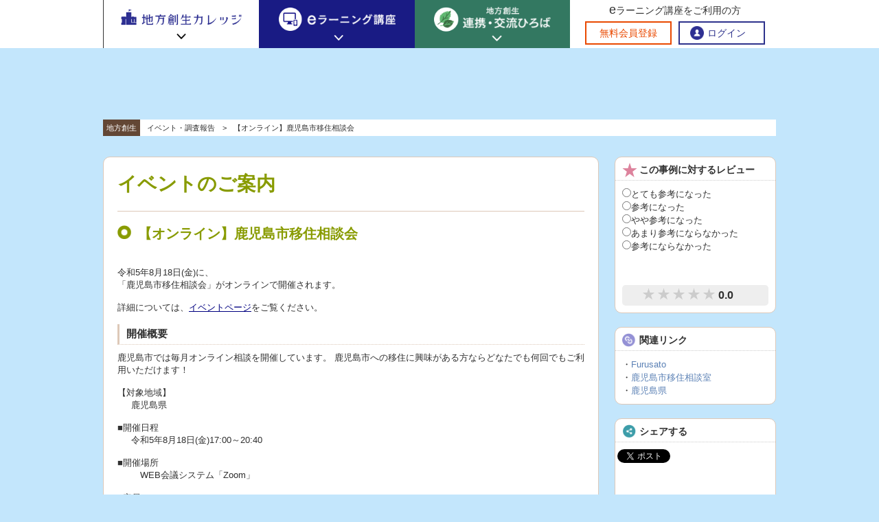

--- FILE ---
content_type: text/html; charset=UTF-8
request_url: https://chihousousei-hiroba.jp/event/20230818_kagoshima.html
body_size: 37254
content:
<!DOCTYPE html>
<html  lang="ja">
<head>
<meta charset="UTF-8">


<link rel="stylesheet" type="text/css" href="/css/event/20230818_kagoshima.css" charset="UTF-8" />
<link rel="stylesheet" type="text/css" href="/publis.css" /><meta name="viewport" content="width=device-width, user-scalable=no, minimum-scale=1, maximum-scale=1, initial-scale=1" /><meta name="keywords" content="" />
<meta name="description" content="" />
<title>地方創生「連携・交流ひろば」 【オンライン】鹿児島市移住相談会</title>
<script >
<!--
	var pbGlobalAliasBase = '/';
//-->
</script>
<script  src="/public.js"></script>
<script  src="/scripts/jquery-1.12.4.min.js"></script>

	<script>
		function evaluateArticle() {
			var dummystr = (new Date()).getTime();
			var dummy = "?dmy=" + dummystr;
			var url = "/view_interface.php"+ dummy + "&blockId=534930&curPageId=4229&mode=vote";
			var point = $('input[name=cp_eval_point]:checked').val();
			$.ajax({
				url : url,
				type : 'POST',
				data: {'point' : point},
				dataType: 'json',
				async: false,
				error: function(XMLHttpRequest, textStatus, errorThrown) {
					//alert("vote error=" + errorThrown);
				}
			});
		}

		function evaluationAvg() {
			var dummystr = (new Date()).getTime();
			var dummy = "?dmy=" + dummystr;
			var url = "/view_interface.php"+ dummy + "&blockId=534930&curPageId=4229&mode=point";
			var avg = 0;
			$.ajax({
				url : url,
				type : 'POST',
				dataType: 'json',
				async: false,
				success: function (result) {
					avg = result['point'];
				},
				error: function(XMLHttpRequest, textStatus, errorThrown) {
					//alert("point get error=" + errorThrown);
				}
			});
			return avg.toFixed(1);
		}

		function evaluationStatus() {
			var dummystr = (new Date()).getTime();
			var dummy = "?dmy=" + dummystr;
			var url = "/view_interface.php"+ dummy + "&blockId=534930&curPageId=4229&mode=status";
			var stat = false;
			$.ajax({
				url : url,
				type : 'POST',
				dataType: 'json',
				async: false,
				success: function (result) {
					stat = result['status'] == 'voted';
				},
				error: function(XMLHttpRequest, textStatus, errorThrown) {
					//alert("status error=" + errorThrown);
				}
			});
			return stat;
		}
	</script>



<meta name="viewport" content="width=device-width, initial-scale=1">
<meta name="format-detection" content="telephone=no">
<!--
<meta name="description" content="地方創生「連携・交流ひろば」">
<meta property="og:type" content="website">
<meta property="og:url" content="https://chihousousei-college.jp/">
<meta property="og:title" content="地方創生「連携・交流ひろば」">
<meta property="og:site_name" content="地方創生「連携・交流ひろば」">
<meta property="og:description" content="地方創生「連携・交流ひろば」の公式サイトです。">
-->
<link rel="stylesheet" href="/library/renewal/css/reset.css">
<link rel="stylesheet" href="/library/renewal/css/common.css">
<link rel="stylesheet" href="/library/renewal/css/index.css">
<link rel="stylesheet" href="/library/css/import.css">
<script src="/library/renewal/js/jquery-3.2.1.min.js"></script>
<script src="/library/renewal/js/common.js"></script>
<script src="/library/renewal/js/slick.min.js"></script>
<script src="/library/renewal/js/script.js"></script>
<script src="/bbs/js/new_top.js"></script>
<!-- Google Tag Manager -->
<script>(function(w,d,s,l,i){w[l]=w[l]||[];w[l].push({'gtm.start':
new Date().getTime(),event:'gtm.js'});var f=d.getElementsByTagName(s)[0],
j=d.createElement(s),dl=l!='dataLayer'?'&l='+l:'';j.async=true;j.src=
'https://www.googletagmanager.com/gtm.js?id='+i+dl;f.parentNode.insertBefore(j,f);
})(window,document,'script','dataLayer','GTM-TGXMQQV');</script>
<!-- End Google Tag Manager -->

<script>
	(function(i,s,o,g,r,a,m){i['GoogleAnalyticsObject']=r;i[r]=i[r]||function(){
		(i[r].q=i[r].q||[]).push(arguments)},i[r].l=1*new Date();a=s.createElement(o),
			m=s.getElementsByTagName(o)[0];a.async=1;a.src=g;m.parentNode.insertBefore(a,m)
							})(window,document,'script','https://www.google-analytics.com/analytics.js','ga');
	
	ga('create', 'UA-94088323-1', 'auto');
	ga('send', 'pageview');
	
</script>
</head>
<body>
<noscript style="background-color:rgb(255,255,255)"><p>このページではjavascriptを使用しています。</p></noscript>
<div id="page" class="pbPage">
<div id="headerArea" class="pbHeaderArea">
	<div id="area1" class="pbArea ">
		<div class="pbNested " >
			<div class="pbNested pbNestedWrapper "  id="pbBlock491975">
						<!-- Google tag (gtag.js) -->
<script async src="https://www.googletagmanager.com/gtag/js?id=G-7ZMEDJL55R"></script>
<script>
  window.dataLayer = window.dataLayer || [];
  function gtag(){dataLayer.push(arguments);}
  gtag('js', new Date());

  gtag('config', 'G-7ZMEDJL55R');
</script>
			</div>
			<div class="  pbNested pbNestedWrapper "  id="pbBlock66410">
								<div class="pbNested " >
			<div class="pbNested pbNestedWrapper "  id="pbBlock198184">
						<div class="pbBlock pbBlockBase">
    <div>
        <div id="header">
            <div id="header_fixed">
                <div class="pageTit chihouousei_hiroba">
                    地方創生「連携・交流ひろば」
                </div>
                <div class="login_button">
                    <a href="https://sso.chihousousei-college.jp/account/signIn.action?spEntityID=https://clients.netlearning.co.jp/JPC/acs.aspx" target="_blank" rel="noopener">ログイン</a>
                </div>
                <div class="inner cf">
                    <nav>
                        <div class="global_nav accordion">
                            <div class="member_registerbox spOnly">
                                <p>
                                    eラーニング講座への【無料】会員登録
                                </p>
                                <p class="arrow icn02 register_btn rollAlpha">
                                    <a href="https://sso.chihousousei-college.jp/account/registerInit.action?urlParameters=https%3A%2F%2Fsso.chihousousei-college.jp%2Facs%2Fidpssoinit%3FmetaAlias%3D%2FSSO1%2Fidp%26spEntityID%3DChihousousei-College%26redirected%3Dtrue&amp;callbackUrl=%3FspEntityID=Chihousousei-College%26goto=https%253A%252F%252Fsso.chihousousei-college.jp%252Facs%252Fidpssoinit%253FmetaAlias%253D%252FSSO1%252Fidp%2526spEntityID%253DChihousousei-College%2526redirected%253Dtrue" target="_blank" rel="noopener noreferrer">【無料】会員登録をする</a> <!--<a href="https://chihousousei-college.jp/regist_maintenance.html" target="_blank" rel="noopener noreferrer">【無料】会員登録をする</a>-->
                                </p>
                            </div>
                            <ul class="cf">
                                <li class="chihousei_college">
                                    <a class="toggle2"><span class="accordion_icon"><span></span><span></span></span>
                                    <div class="title">
                                        地方創生カレッジ
                                    </div></a>
                                    <div class="subMenu">
                                        <div class="line">
                                            <ul class="menu_inner">
                                                <li class="home">
                                                    <a href="https://chihousousei-college.jp/index.html">地方創生カレッジ HOME</a>
                                                </li>
                                                <li>
                                                    <a href="https://chihousousei-college.jp/info.html">新着情報</a>
                                                </li>
                                                <li>
                                                    <a href="https://chihousousei-college.jp/about.html">地方創生カレッジについて</a>
                                                </li>
                                                <li>
                                                    <a href="https://chihousousei-college.jp/index.html#reason">おすすめする理由</a>
                                                </li>
                                                <li>
                                                    <a href="https://chihousousei-college.jp/index.html#useimage">地方創生カレッジ活用の流れ</a>
                                                </li>
                                                <li>
                                                    <a href="https://chihousousei-college.jp/e-learning/index.html">eラーニング講座 HOME</a>
                                                </li>
                                                <li>
                                                    <a href="https://chihousousei-college.jp/e-learning/partnership.html">官民連携講座</a>
                                                </li>
                                                <li>
                                                    <a href="https://chihousousei-college.jp/talk.html">ビデオライブラリ</a>
                                                </li>
                                                <li>
                                                    <a href="https://chihousousei-college.jp/sitemap.html">サイトマップ</a>
                                                </li>
                                                <li>
                                                    <a href="https://chihousousei-college.jp/contact.html">お問い合わせ</a>
                                                </li>
                                            </ul>
                                        </div>
                                    </div>
                                </li>
                                <li class="elearning">
                                    <a class="toggle2"><span class="accordion_icon"><span></span><span></span></span>
                                    <div class="title">
                                        eラーニング講座
                                    </div></a>
                                    <div class="subMenu">
                                        <div class="line">
                                            <ul class="menu_inner">
                                                <li class="home">
                                                    <a href="https://chihousousei-college.jp/e-learning/index.html">eラーニング講座 HOME</a>
                                                </li>
                                                <li>
                                                    <a href="https://chihousousei-college.jp/elearningInfo.html">初めての方へ</a>
                                                </li>
                                                <li>
                                                    <a href="https://chihousousei-college.jp/course_recommendation.html">テーマ別おすすめ受講コース</a>
                                                </li>
                                                <li>
                                                    <a href="https://chihousousei-college.jp/e-learning_list/">eラーニング講座を探す</a>
                                                </li>
                                                <li>
                                                    <a href="https://chihousousei-college.jp/howtolearn.html">受講方法</a>
                                                </li>
                                                <li>
                                                    <a href="https://chihousousei-college.jp/index.html#voice">eラーニング受講者の声</a>
                                                </li>
                                            </ul>
                                        </div>
                                    </div>
                                </li>
                                <li class="chihousei_hiroba">
                                    <a class="toggle2"><span class="accordion_icon"><span></span><span></span></span>
                                    <div class="title">
                                        連携交流ひろば
                                    </div></a>
                                    <div class="subMenu">
                                        <div class="line">
                                            <ul class="menu_inner">
                                                <li class="home">
                                                    <a href="https://www.chihousousei-hiroba.jp/">連携・交流ひろば HOME</a>
                                                </li>
                                                <li>
                                                    <a href="https://www.chihousousei-hiroba.jp/about.html">連携・交流ひろばについて</a>
                                                </li>
                                                <li>
                                                    <a href="https://www.chihousousei-hiroba.jp/regional-revitalization_digital/">地方創生×デジタル <span style="color: #ff0000;">New!</span></a>
                                                </li>
                                                <li>
                                                    <a href="https://www.chihousousei-hiroba.jp/bbs/">地方創生交流掲示板</a>
                                                </li>
                                                <li>
                                                    <a href="https://www.chihousousei-hiroba.jp/experts/index.html">全国で活躍する地方創生専門人材</a>
                                                </li>
                                                <li>
                                                    <a href="https://www.chihousousei-hiroba.jp/examples.html">地方創生の実践事例紹介</a>
                                                </li>
                                                <li>
                                                    <a href="https://www.chihousousei-hiroba.jp/feature.html">地方創生に役立つコンテンツ集</a>
                                                </li>
                                                <li>
                                                    <a href="https://www.chihousousei-hiroba.jp/support_projects.html">地方創生応援プロジェクト</a>
                                                </li>
                                                <li>
                                                    <a href="https://www.chihousousei-hiroba.jp/event.html">イベント情報</a>
                                                </li>
                                            </ul>
                                        </div>
                                    </div>
                                </li>
                            </ul>
                            <ul class="sp_menu_bnr_2025 link related clearfix">
                                <li>
                                    <a href="https://chihousousei-college.jp/elearningInfo.html"><img src="https://chihousousei-college.jp/library/img/cmn/bnr01.png" alt="bnr01.png" title="bnr01.png"></a>
                                </li>
                                <li>
                                    <a href="https://chihousousei-college.jp/course_recommendation.html"><img src="https://chihousousei-college.jp/library/img/cmn/bnr02.png" alt="bnr02.png" title="bnr02.png"></a>
                                </li>
                                <li>
                                    <a href="https://chihousousei-college.jp/e-learning/3mitutes.html"><img src="https://chihousousei-college.jp/library/img/cmn/bnr03.png" alt="bnr03.png" title="bnr03.png"></a>
                                </li>
                                <li>
                                    <a href="https://chihousousei-college.jp/talk.html"><img src="https://chihousousei-college.jp/library/img/cmn/bnr04.png" alt="bnr04.png" title="bnr04.png"></a>
                                </li>
                            </ul><button class="closebutton spOnly">閉じる</button>
                        </div>
                    </nav>
                    <div class="toggle spOnly" href="#">
                        <span></span> <span></span> <span></span>
                    </div>
                    <div class="global_login pcOnly">
                        <p>
                            eラーニング講座をご利用の方
                        </p>
                        <ul>
                            <li class="register_btn">
                                <a href="https://sso.chihousousei-college.jp/account/registerInit.action?urlParameters=https%3A%2F%2Fsso.chihousousei-college.jp%2Facs%2Fidpssoinit%3FmetaAlias%3D%2FSSO1%2Fidp%26spEntityID%3DChihousousei-College%26redirected%3Dtrue&amp;callbackUrl=%3FspEntityID=Chihousousei-College%26goto=https%253A%252F%252Fsso.chihousousei-college.jp%252Facs%252Fidpssoinit%253FmetaAlias%253D%252FSSO1%252Fidp%2526spEntityID%253DChihousousei-College%2526redirected%253Dtrue" target="_blank" rel="noopener noreferrer">無料会員登録</a><!--<a href="https://chihousousei-college.jp/regist_maintenance.html" target="_blank" rel="noopener noreferrer">無料会員登録</a>-->
                            </li>
                            <li class="login_btn">
                                <a href="https://sso.chihousousei-college.jp/account/signIn.action?spEntityID=https://clients.netlearning.co.jp/JPC/acs.aspx" target="_blank" rel="noopener">ログイン</a>
                            </li>
                        </ul>
                    </div><!-- /.global_login -->
                </div><!-- /.inner --><!--        <div class="guestMessageWrap chihousei_hiroba"></div> /.guestMessageWrap -->
            </div><!-- /#header_fixed -->
        </div><!-- /#header -->
        <p>
            <br>
        </p>
    </div>
</div>
			</div>
		</div>

			</div>
		</div>
	</div>

</div><div id="areaWrapper1" class="pbAreaWrapper1"><div id="rightArea" class="pbRightArea">
	<div id="area3" class="pbArea ">
		<div class="pbNested " >
			<div class="pbNested pbNestedWrapper "  id="pbBlock533549">
						<div class="pbBlock pbBlockBase">
    <div></div>
</div>
			</div>
		</div>
	</div>

</div><div id="areaWrapper2" class="pbAreaWrapper2"><div id="mainArea" class="pbMainArea">
	<div id="area0" class="pbArea ">
		<div class="pbNested " >
			<div class="pbNested pbNestedWrapper "  id="pbBlock533546">
						<div class="pbBlock pbBlockNavigation "><a href="/home.html">地方創生「連携・交流ひろば」 | 地方創生のノウハウ共有掲示板と実践事例紹介</a>&gt;<a href="/event.html">イベント・調査報告</a>&gt;【オンライン】鹿児島市移住相談会</div>

			</div>
			<div class="container contents clearfix pbNested pbNestedWrapper "  id="pbBlock533535">
								<div class="pbNested " >
			<div class="pbNested pbNestedWrapper "  id="pbBlock533545">
						<div class="pbBlock pbBlockNavigation "><a href="/home.html">地方創生「連携・交流ひろば」 | 地方創生のノウハウ共有掲示板と実践事例紹介</a><a href="/event.html">イベント・調査報告</a>【オンライン】鹿児島市移住相談会</div>

			</div>
			<div class="pbNested pbNestedWrapper "  id="pbBlock533536">
								<div class="pbNested pbNestedHorizontalWrapper "  >
					<div class="pbHorizontalNested "  id="pbBlock533543" style="overflow:hidden;clear:right;">
								<div class="pbNested " >
			<div class="main pbNested pbNestedWrapper "  id="pbBlock533544">
								<div class="pbNested " >
			<div class="pbNested pbNestedWrapper "  id="pbBlock533531">
						<div class="pbBlock pbBlockBase">
    <div>
        <h2 class="serif">
            イベントのご案内
        </h2>
    </div>
</div>
			</div>
			<div class="pbNested pbNestedWrapper "  id="pbBlock533532">
						<div class="pbBlock pbBlockBase">
    <div>
        <h3 class="heading" style="padding-left: 30px;">
            【オンライン】鹿児島市移住相談会
        </h3>
    </div>
</div>
			</div>
			<div class="pbNested pbNestedWrapper "  id="pbBlock533533">
						<div class="pbBlock pbBlockBase">
    <div>
        <br>
        <p>
            令和5年8月18日(金)に、
        </p>
        <p>
            「鹿児島市移住相談会」がオンラインで開催されます。
        </p><br>
        <p>
            詳細については、<a href="https://www.furusato-web.jp/event-info/p104758/" target="_blank" rel="noopener"><span style="text-decoration: underline; color: #000080;">イベントページ</span></a>をご覧ください。
        </p><br>
        <h4 class="txt">
            開催概要　
        </h4>
        <div class="txt">
            <p>
                鹿児島市では毎月オンライン相談を開催しています。 鹿児島市への移住に興味がある方ならどなたでも何回でもご利用いただけます！
            </p>
            <p>
                <br>
            </p>【対象地域】<br>
            <p class="txt" style="padding-left: 20px;">
                鹿児島県
            </p><br>
            <p>
                ■開催日程
            </p>
            <p style="padding-left: 20px;">
                令和5年8月18日(金)17:00～20:40
            </p>
            <p>
                <br>
            </p>
            <p>
                ■開催場所
            </p>
        </div>
        <p style="padding-left: 20px;">
            　WEB会議システム「Zoom」
        </p>
        <p style="padding-left: 20px;">
            <br>
        </p>
        <p>
            ■定員
        </p>
        <p style="padding-left: 20px;">
            先着4組
        </p>
        <p style="padding-left: 20px;">
            <br>
        </p>
        <p>
            ■参加費
        </p>
        <p style="padding-left: 20px;">
            無料　
        </p>
        <p style="padding-left: 20px;">
            <br>
        </p>
        <p>
            ■詳細
        </p>
        <p style="padding-left: 20px;">
            【完全予約制】<br>
            ＊ご予約の際に希望の時間をお伝えください。<br>
            ①17:00～<br>
            ②18:00～<br>
            ③19:00～<br>
            ④20:00～<br>
            <br>
            ◆どんなことを相談できるの？<br>
            →仕事や住まいの探し方、鹿児島市の移住支援制度などをご案内しています。<br>
            他にも、子育てのことや起業、農業などなど。知りたいことを何でもご相談ください。<br>
            <br>
            ◆移住の時期が決まってないけど、相談できますか？<br>
            →大丈夫です！移住に向けてどんな準備をすればいい？などのご相談にも乗ります。<br>
            <br>
            ◆鹿児島市に行ったことがない、土地勘がなくてもいい？<br>
            →はい！鹿児島市の公共交通機関や各地域の特色をご紹介しますね。下見に役立ててください。<br>
            海の近くに住みたい、車を持たずに住みたいなど、どんな暮らしをしたいかなどご希望に合わせてご紹介していきます。<br>
            <br>
            ◆オンライン相談ってどうやるの？<br>
            →Zoomを使って行います。スマホやパソコンがあれば参加できます。<br>
            操作に不安がある場合は予約時にお知らせください。操作マニュアルをメールで送ります。
        </p>
        <p style="padding-left: 20px;">
            <br>
        </p>
        <p>
            ■お申込み
        </p>
        <p style="padding-left: 20px;">
            【ご予約は電話・メール・フォームのいずれかでお願いします。】<br>
            鹿児島市移住相談室<br>
            TEL：０９９－８０３－３０７４<br>
            フォーム：<a href="https://www.city.kagoshima.lg.jp/iju/iju_form.html" target="_blank" rel="noopener"><span style="text-decoration: underline; color: #000080;">こちら</span></a><br>
            ※締め切り日：2023年8月17日(木)<br>
            <br>
            ★お電話での移住相談も随時受け付けております<br>
            お急ぎの方は電話相談をご利用ください。099-803-3074（平日9：00～17：00）
        </p>
        <p>
            <br>
        </p>
    </div>
</div>
			</div>
		</div>

			</div>
		</div>

					</div>
					<div class="side pbHorizontalNested "  id="pbBlock533537" style="overflow:hidden;clear:right;">
								<div class="pbNested " >
			<div class="unit pbNested pbNestedWrapper "  id="pbBlock533538">
								<div class="pbNested " >
			<div class="tit serif bg_case pbNested pbNestedWrapper "  id="pbBlock533525">
						<div class="pbBlock pbBlockBase">
    <div>
        この事例に対するレビュー
    </div>
</div>
			</div>
			<div class="pbNested pbNestedWrapper "  id="pbBlock533548">
						<script>
$(function() {
	try {
		var avg = evaluationAvg();
		showStars(avg);
		if (evaluationStatus()) {
			$('#evaluation_input').hide();
		}
	}
	catch (e) {
		showStars(0);
	}
});
function vote() {
	evaluateArticle();
	var avg = evaluationAvg();
	showStars(avg);
	
	$('#evaluation_input').hide();
	$('#thank_you_for_evaluation').show();
}
function showStars(avg) {
	var full_star = 'library/img/cmn/ico_review01.png',
	half_star = 'library/img/cmn/ico_review02.png',
	blank_star = 'library/img/cmn/ico_review03.png',
	star_html = '';
	for(var i = 1; i <= 5; i++) {
		var star = '';
		if (Math.floor(avg) >= i) {
			star = full_star;
		}
		else if (Math.ceil(avg) >= i) {
			star = half_star;
		}
		else {
			star = blank_star;
		}
		star_html += "<li><img src='/" + star + "'></li>";
	}
	star_html += "<li>" + avg + "</li>";
	$('#pf_star_ul').html(star_html);
}
</script>
<div class="inner">
<div id="evaluation_input">
<p>
	<label for="cp_evaluation_5"><input type="radio" name="cp_eval_point" value="5" id="cp_evaluation_5">とても参考になった</label><br>
	<label for="cp_evaluation_4"><input type="radio" name="cp_eval_point" value="4" id="cp_evaluation_4">参考になった</label><br>
	<label for="cp_evaluation_3"><input type="radio" name="cp_eval_point" value="3" id="cp_evaluation_3">やや参考になった</label><br>
	<label for="cp_evaluation_2"><input type="radio" name="cp_eval_point" value="2" id="cp_evaluation_2">あまり参考にならなかった</label><br>
	<label for="cp_evaluation_1"><input type="radio" name="cp_eval_point" value="1" id="cp_evaluation_1">参考にならなかった</label><br>
	<input type="button" onclick="vote();" class="btn_submit mt10" value="送信する">
</p>
</div>
<p id="thank_you_for_evaluation" class="mb10" style="display:none;">
    評価を承りました。<br>
    誠にありがとうございます。
</p>
<div class="review">
    <ul id="pf_star_ul" class="clearfix"></ul>
</div><!-- /.review -->
</div><!-- /.inner -->




			</div>
		</div>

			</div>
			<div class="unit pbNested pbNestedWrapper "  id="pbBlock533541">
								<div class="pbNested " >
			<div class="tit serif bg_link pbNested pbNestedWrapper "  id="pbBlock533528">
						<div class="pbBlock pbBlockBase">
    <div>
        <p>
            関連リンク
        </p>
    </div>
</div>
			</div>
			<div class="inner clearfix pbNested pbNestedWrapper "  id="pbBlock533529">
						<div class="pbBlock pbBlockBase">
    <div>
        <p>
            ・<a href="https://www.furusato-web.jp/" class="pbOpenNewWindow" target="_blank" rel="noopener">Furusato</a><br>
            ・<a href="https://kagoshima-ijulife.city.kagoshima.lg.jp/" class="pbOpenNewWindow" target="_blank" rel="noopener">鹿児島市移住相談室</a><br>
            ・<a href="https://www.pref.kagoshima.jp/" target="_blank" rel="noopener noreferrer nofollow">鹿児島県</a>
        </p>
    </div>
</div>
			</div>
		</div>

			</div>
			<div class="unit pbNested pbNestedWrapper "  id="pbBlock533542">
								<div class="pbNested " >
			<div class="tit serif bg_share pbNested pbNestedWrapper "  id="pbBlock533530">
						<div class="pbBlock pbBlockBase">
    <div>
        <p>
            シェアする
        </p>
    </div>
</div>
			</div>
			<div class=" share_box pbNested pbNestedWrapper "  id="pbBlock533547">
								<div class="pbNested " >
			<div class="pbNested pbNestedWrapper "  id="pbBlock36775">
						<div style='vertical-align:baseline;position: absolute; '><span style="display: inline-block;vertical-align:baseline;"><a href="https://twitter.com/share" class="twitter-share-button" >Tweet</a></span>
	<script>!function(d,s,id){ var js,fjs=d.getElementsByTagName(s)[0],p=/^http:/.test(d.location)?'http':'https';if(!d.getElementById(id)){ js=d.createElement(s);js.id=id;js.src=p+'://platform.twitter.com/widgets.js';fjs.parentNode.insertBefore(js,fjs); } }(document, 'script', 'twitter-wjs');</script>
				<div id="fb-root"></div>
				<script>(function(d, s, id) {
				  var js, fjs = d.getElementsByTagName(s)[0];
				  if (d.getElementById(id)) return;
				  js = d.createElement(s); js.id = id;
				  js.src = "//connect.facebook.net/ja_JP/sdk.js#xfbml=1&version=v2.0";
				  fjs.parentNode.insertBefore(js, fjs);
				}(document, 'script', 'facebook-jssdk'));</script>
<span style='display: inline;vertical-align:baseline;'><span class='fb-like' action="like" width="100" show_faces="false" colorscheme="light"  ></span></span>
</div><div >&nbsp;</div>
			</div>
		</div>

			</div>
		</div>

			</div>
		</div>

					</div>
		</div>

			</div>
		</div>

			</div>
		</div>
	</div>

</div></div></div><div id="footerArea" class="pbFooterArea">
	<div id="area4" class="pbArea ">
		<div class="pbNested " >
			<div class="  pbNested pbNestedWrapper "  id="pbBlock1247">
								<div class="pbNested " >
			<div class="pbNested pbNestedWrapper "  id="pbBlock197146">
						<div class="pbBlock pbBlockBase">
    <div>
        <div id="footer">
            <ul class="footerBnrLi cf footerBnrLi-2">
                <!--
<li>
            <a href="https://contest.resas-portal.go.jp/2024/" target="_blank" rel="noopener noreferrer"><img src="/library/renewal/img/common/contest2024-bottom.jpg" class="rollAlpha" alt="地方創生☆政策アイデアコンテスト2024" title="地方創生☆政策アイデアコンテスト2024"></a>
        </li>　-->
                <li>
                    <a href="https://contest.resas-portal.go.jp/" target="_blank" rel="noopener noreferrer"><img src="/library/renewal/img/common/contest2025-bottom02.jpg" class="rollAlpha" alt="地方創生☆政策アイデアコンテスト" title="地方創生☆政策アイデアコンテスト" width="294"></a>
                </li>
                <li>
                    <a href="https://www.nihon-kankou.or.jp/home/" target="_blank" rel="noopener"><img src="/library/renewal/img/common/nihon-kankou.jpg" class="rollAlpha" alt="公益社団法人 日本観光振興協会" title="公益社団法人 日本観光振興協会"></a>
                </li>
                <li>
                    <a href="https://www.colpu.org/qualification/professional/" target="_blank" rel="noopener"><img src="/library/renewal/img/common/kyotoalliance.png" class="rollAlpha" alt="地域公共政策士とは" title="地域公共政策士とは"></a>
                </li>
                <li>
                    <a href="https://bbt.ac/" target="_blank" rel="noopener"><img src="/library/renewal/img/common/view_lob.jpeg" class="rollAlpha" alt="ビジネス・ブレークスルー大学" title="ビジネス・ブレークスルー大学"></a>
                </li>
                <li>
                    <a href="https://www.igpi.co.jp" target="_blank" rel="noopener"><img src="/library/renewal/img/common/igpi.jpg" alt="株式会社 経営共創基盤（IGPI）" class="rollAlpha" title="株式会社 経営共創基盤（IGPI）"></a>
                </li>
                <li>
                    <a href="https://www.jcrd.jp/" target="_blank" rel="noopener"><img src="/library/renewal/img/common/tiikikassei.jpg" class="rollAlpha" alt="地域活性化センター.jpg" title="地域活性化センター.jpg"></a>
                </li>
                <li>
                    <a href="https://www.iju-join.jp/" target="_blank" rel="noopener"><img src="/library/renewal/img/common/join_rogo.jpg" class="rollAlpha" alt="一般社団法人　移住・交流推進機構" title="一般社団法人　移住・交流推進機構"></a>
                </li>
                <li>
                    <a href="https://www.pppschool.jp/" target="_blank" rel="noopener"><img src="/library/renewal/img/common/PPPportal.png" class="rollAlpha" alt="東洋大学大学院経済学研究科公民連携専攻・PPPポータル" title="東洋大学大学院経済学研究科公民連携専攻・PPPポータル"></a>
                </li>
                <li>
                    <a href="https://c-kassei.jp/" target="_blank" rel="noopener"><img src="/library/renewal/img/common/c-kassei.jpg" class="rollAlpha" alt="一般財団法人地域活性機構" title="一般財団法人地域活性機構"></a>
                </li>
                <li>
                    <a href="https://www.jpc-net.jp/" target="_blank" rel="noopener"><img src="/library/renewal/img/common/jpc-net.png" class="rollAlpha" alt="公益財団法人 日本生産性本部" title="公益財団法人 日本生産性本部"></a>
                </li>
                <li>
                    <a href="https://www.minto.or.jp/" target="_blank" rel="noopener noreferrer"><img src="/library/renewal/img/common/MINTO-7.png" class="rollAlpha" alt="一般財団法人 民間都市開発推進機構" title="一般財団法人 民間都市開発推進機構" height="auto"></a>
                </li>
                <li>
                    <a href="https://www.pfipcj.co.jp/" target="_blank" rel="noopener noreferrer"><img src="/library/renewal/img/common/PFI-3.png" class="rollAlpha" alt="株式会社 民間資金等活用事業推進機構" title="株式会社 民間資金等活用事業推進機構"></a>
                </li>
                <li>
                    <a href="https://www.dbj.jp/sustainability/effort/resolution/region.html" target="_blank" rel="noopener noreferrer"><img src="/library/renewal/img/common/DBJ-2.jpg" class="rollAlpha" alt="株式会社 日本政策投資銀行" title="株式会社 日本政策投資銀行"></a>
                </li>
                <li>
                    <a href="https://www.jictfund.co.jp/" target="_blank" rel="noopener noreferrer"><img src="/library/renewal/img/common/JICT-3.png" class="rollAlpha" alt="株式会社 海外通信・放送・郵便事業支援機構" title="株式会社 海外通信・放送・郵便事業支援機構" style="background-color: #ffffff;"></a>
                </li>
                <li>
                    <a href="https://www.cj-fund.co.jp/" target="_blank" rel="noopener noreferrer"><img src="/library/renewal/img/common/CJ.png" class="rollAlpha" alt="クールジャパン機構" title="クールジャパン機構"></a>
                </li>
                <li>
                    <a href="https://www.jicn.co.jp" target="_blank" rel="noopener noreferrer"><img src="/library/renewal/img/common/JICN-3.png" class="rollAlpha" alt="脱炭素化支援機構" title="脱炭素化支援機構"></a>
                </li>
            </ul>
            <div class="footerBottom">
                <div class="inner cf">
                    <ul>
                        <li>
                            <a href="/about.html">このサイトについて</a>
                        </li>
                        <li>
                            <a href="https://www.jpc-net.jp/others/kojinjoho.html" target="_blank" rel="noopener">個人情報保護方針</a>
                        </li>
                        <li>
                            <a href="https://chihousousei-college.jp/sitemap/" target="_blank" rel="noopener">サイトマップ</a>
                        </li>
                    </ul>
                    <p class="copy">
                        © JAPAN PRODUCTIVITY CENTER.
                    </p>
                </div><!-- /.inner -->
            </div><!-- /.footerBottom -->
        </div><!-- #footer -->
    </div>
</div>
			</div>
		</div>

			</div>
		</div>
	</div>

</div></div>
</body>
</html>


--- FILE ---
content_type: text/html; charset=UTF-8
request_url: https://chihousousei-hiroba.jp/view_interface.php?dmy=1769150858013&blockId=534930&curPageId=4229&mode=point
body_size: 11
content:
{"point":0}

--- FILE ---
content_type: text/html; charset=UTF-8
request_url: https://chihousousei-hiroba.jp/view_interface.php?dmy=1769150858587&blockId=534930&curPageId=4229&mode=status
body_size: 13
content:
{"status":""}

--- FILE ---
content_type: text/css
request_url: https://chihousousei-hiroba.jp/publis.css
body_size: 2671
content:
.youtube_container {
  position : relative;
  width : 100%;
  height : 0;
  padding-bottom : 56.25%;
}
.youtube_emb {
  position : absolute;
  top : 0;
  left : 0;
  width : 100%;
  height : 100%;
}

.share_box {
  height : 80px;
  padding-top : 10px;
  padding-bottom : 10px;
  padding-left : 3px;
  padding-right : 3px;
}

.share_box_ex {
  width : 450px;
  padding-bottom : 10px;
  float : right;
}

.test1 {
}

.testosanai2019_0 {
  @media screen and (max-width : 640px){.testosanai2019_1{order1;
}
.testosanai2019_2 {
  order : 2;
}
} {
}

.btn2020 {
  font-weight : bold;
  /*太字に*/
  text-decoration : none;
  /*下線消す*/
  background : #66cdaa;
  /*背景を水色に*/
  color : white;
  /*文字を白に*/
  padding : 5px 10px;
  /*内側の余白*/
  border-radius : 5px;
  /*角を丸くする*/
  font-family : 'Avenir','Arial';
  /*フォントをいい感じに*/
}

a {
  color : #000000;
  text-decoration : none;
}
a:hover {
  color : #ff9900;
}
a:active {
  color : #7D7D7D;
}

.SideDcontents {
  display : none;
}

/* border-top: 1px solid #19168a; */
border-left: 1px solid #19168a;  margin: 0 0 30px 0!important;  padding: 0px!important;  display: flex;  flex-wrap: wrap;  /* border-top: 1px solid #19168a; */  /* border-left: 1px solid #19168a; */  margin: 0 0 30px 0!important;  padding: 0px!important;  display: flex;  flex-wrap: wrap;  /* border-top: 1px solid #19168a; */  /* border-left: 1px solid #19168a; */  /* margin: 0 0 30px 0!important; */  padding: 0px!important;  display: flex;  flex-wrap: wrap;  /* border-top: 1px solid #19168a; */  /* border-left: 1px solid #19168a; */  /* margin: 0 0 30px 0!important; */  padding: 0px!important;  /* display: flex; */  flex-wrap: wrap;  /* border-top: 1px solid #19168a; */  /* border-left: 1px solid #19168a; */  /* margin: 0 0 30px 0!important; */  padding: 0px!important;  /* display: flex; */  /* flex-wrap: wrap; */  /* border-top: 1px solid #19168a; */  /* border-left: 1px solid #19168a; */  /* margin: 0 0 30px 0!important; */  padding: 0px!important;  /* display: flex; */  flex-wrap: wrap;  /* border-top: 1px solid #19168a; */  /* border-left: 1px solid #19168a; */  /* margin: 0 0 30px 0!important; */  padding: 0px!important;  display: flex;  flex-wrap: wrap;  /* border-top: 1px solid #19168a; */  /* border-left: 1px solid #19168a; */  margin: 0 0 30px 0!important;  padding: 0px!important;  display: flex;  flex-wrap: wrap;  /* border-top: 1px solid #19168a; */  border-left: 1px solid #19168a;  margin: 0 0 30px 0!important;  padding: 0px!important;  display: flex;  flex-wrap: wrap;specialist_table {
}



--- FILE ---
content_type: text/css
request_url: https://chihousousei-hiroba.jp/library/renewal/css/common.css
body_size: 29815
content:
@charset "utf-8";
@import url('https://fonts.googleapis.com/css?family=Noto+Sans+JP:400,500,700|Noto+Serif+JP:400,500,600,700&display=swap');

/*------------------------------
pageTit
------------------------------*/
/*pc*/
@media screen and (min-width: 768px) {
  div.pageTit.chihouousei_hiroba{
      display: none;
  }
}
/*SP*/
@media screen and (max-width:767px){
  .pageTit.chihouousei_hiroba{
      background-color: rgba(51,120,97,1);
      background-image: url(../img/common/chihousousei_hiroba_btn.png);
      background-repeat: no-repeat;
      background-size: 45%;
      background-position: 50% 1vw;
      height: 13vw;
      text-indent: 100%;
      overflow: hidden;
      white-space: nowrap;
      display: block;
  }
.login_button {
      background-color: rgba(255,255,255,1);
  }
.login_button a{
      background-image: url(../img/common/icn_login_cg.png);
      background-repeat: no-repeat;
      background-size: 8vw;
      background-position:center 5%;
      display: block;
      line-height: 22vw;
      font-size: 3.0vw;
      text-align: center;
      color: rgba(51,120,97,1);
      font-weight: 600;
  }
}

/*------------------------------
	共通スタイル
------------------------------*/
body {
    animation: fadeIn 2s ease 0s 1 normal;
    -webkit-animation: fadeIn 2s ease 0s 1 normal;
}

@keyframes fadeIn {
    0% {opacity: 0}
    100% {opacity: 1}
}

@-webkit-keyframes fadeIn {
    0% {opacity: 0}
    100% {opacity: 1}
}
html {
	width: 100%;
	height: 100%;
	font-size: 62.5%;
    font-family: 'Noto Sans JP', sans-serif;
    color: #000000;
}
body {
	font-size: 1.6rem;
	line-height: 1.6;
	width: 100%;
	height: 100%;
	/*	viewport
	------------------------------*/
	-webkit-text-size-adjust: 100%;
}
a:link{ text-decoration: none; color: #5B81B5;}
a:visited{ text-decoration:none; color: #5B81B5;}
a:hover{ text-decoration: none; color: #5B81B5;}
a img:hover { opacity: .8; transition: .3s; }
a:active{ text-decoration : none; }
a{
    -webkit-transition: 0.8s;
	-moz-transition: 0.8s;
	-o-transition: 0.8s;
	-ms-transition: 0.8s;
	transition: 0.8s;
}

.chihousei_college_bgc{
    background-color: rgba(255,255,255,1);
}
.elearning_bgc{
    background-color: rgba(25,27,132,1);
}
.chihousei_hiroba_bgc{
    background-color: rgba(51,120,97,1);
}

/*------------------------------
	youtube
------------------------------*/
.youtube_container {
    position: relative;
    width: 100%;
    height: 0;
    padding-bottom: 56.25%;
}

.youtube_emb {
position : absolute;
top : 0;
left : 0;
width : 100%;
height : 100%;
}

/*------------------------------
	clearfix
------------------------------*/
.cf:after {
	content: ".";
	display: block;
	font-size:0;
	height: 0;
	visibility:hidden;
	clear: both;
}
.cf {display: inline-block;}
* html .clearfix {height: 1%;}
.cf {display:block;}
ul.cf {
  margin: 0!important;
  padding: 0!important;
}
.fadein {
  animation-name: fadein;
  animation-duration: 2s;
}
@keyframes fadein {
  from {
      opacity: 0;
  }
  to {
      opacity: 1;
  }
}
/*------------------------------
	PC
------------------------------*/
@media screen and (min-width: 768px) {
    .spOnly{
        display: none !important;
    }
    .inner{
        width: 980px;
        margin-right: auto;
        margin-left: auto;
    }
}
/*------------------------------
	TABLET
------------------------------*/
@media screen and (max-width: 1024px) {
    img{
        width: 100%;
        height: auto;
    }
    .inner{
        width: 94%;
        margin-right: auto;
        margin-left: auto;
    }
}
/*------------------------------
	SP
------------------------------*/
@media screen and (max-width: 767px) {
    .pcOnly{
        display: none !important;
    }
}
/*------------------------------
header
------------------------------*/
/*pc*/
#header{
    background-color: rgba(255,255,255,1);
    vertical-align: top;
    position: relative;
}
#header_fixed{
    position: fixed;
    height: 70px;
    width: 100%;
    z-index: 999;
    background-color: rgba(255,255,255,1);
}
#header .global_nav li.chihousei_college.on .title,
#header .global_nav li.elearning.on .title,
#header .global_nav li.chihousei_hiroba.on .title{
    opacity: 0.2;
}
#header_fixed.cover .global_login{
    opacity: 0.3;
}
#header .global_nav{
    height: 70px;
    width: 70%;
    float: left;
}
.login_button{
    display: none;
}
.global_nav > ul > li {
    text-align: center;
    height: 70px;
    width: 33%;
    float: left;
}
#header .global_nav li.chihousei_college{
    background-color: rgba(255,255,255,1);
}
#header .global_nav li.chihousei_college .title{
    background-image: url(../img/common/chihouousei_college_btn_pc.png);
    background-repeat: no-repeat;
    background-size: 180px;
    background-position: center;
    height: 70px;
    width: 100%;
    display: block;
    line-height: 70px;
    overflow: hidden;
    white-space: nowrap;
    text-indent: 100%;
}
#header .global_nav li.chihousei_college{
    border-left: 1px solid #333333;
}
#header .global_nav li.elearning{
    background-color: rgba(25,27,132,1);
}
#header .global_nav li.elearning .title{
    background-image: url(../img/common/elearning_btn_pc.png);
    background-repeat: no-repeat;
    background-size: 170px;
    background-position: center;
    height: 70px;
    width: 100%;
    display: block;
    line-height: 70px;
    overflow: hidden;
    white-space: nowrap;
    text-indent: 100%;
}
#header .global_nav li.chihousei_hiroba{
    background-color: rgba(51,120,97,1);
}
#header .global_nav li.chihousei_hiroba .title{
    background-image: url(../img/common/chihousousei_hiroba_btn_pc.png);
    background-repeat: no-repeat;
    background-size: 170px;
    background-position: center;
    height: 70px;
    width: 100%;
    display: block;
    line-height: 70px;
    overflow: hidden;
    white-space: nowrap;
    text-indent: 100%;
}
#header .global_nav li.chihousei_college .subMenu li a,
#header .global_nav li.elearning .subMenu li a,
#header .global_nav li.chihousei_hiroba .subMenu li a{
    background-image: none;
}
.global_nav > ul > li:hover .subMenu {
    max-height: 9999px;
    opacity: 1;
}
.global_nav > ul > li > a {
    display: block;
    transition: all .2s ease-in;
}
.global_nav > ul .subMenu {
    transition: all .2s ease-in;
    max-height: 0;
    opacity: 0;
    overflow: hidden;
    width: 100%;
    left: 0;
    position: absolute;
    background-color: rgba(255,255,255,255);
}
.global_nav .chihousei_college .subMenu {
    background-color: rgba(255,255,255,1);
}
.global_nav .elearning .subMenu {
    background-color: rgba(235,244,248,1);
}
.global_nav .chihousei_hiroba .subMenu {
    background-color: rgba(241,245,238,1);
}
.global_nav .chihousei_college .line{
    border-top: 8px solid rgba(1,1,1,1);
}
.global_nav .elearning .line {
    border-top: 8px solid rgba(25,27,132,1);
}
.global_nav .chihousei_hiroba .line {
    border-top: 8px solid rgba(51,120,97,1);
}
.global_nav > ul .subMenu .menu_inner{
    max-width: 980px;
    width: 90%;
    margin-right: auto;
    margin-left: auto;
    margin-top: 30px;
    padding-bottom: 130px;
}
.global_nav > ul .chihousei_hiroba .subMenu .menu_inner{
    padding-bottom: 180px;
}
.global_nav > ul .elearning .subMenu .menu_inner{
    padding-bottom: 180px;
}
.global_nav > ul .subMenu .menu_inner li {
    float: left;
    width: 30%;
    margin-right: 2%;
    text-align: left;
    border-bottom: 1px solid #333333;
    font-weight: 600;
    padding-left: 2%;
    position: relative;
}
.global_nav > ul .subMenu .menu_inner li:nth-of-type(4),
.global_nav > ul .subMenu .menu_inner li:nth-of-type(7),
.global_nav > ul .subMenu .menu_inner li:nth-of-type(10){
    margin-right: 0;
}
#header .global_nav li .subMenu a{
    background-color: rgba(255,255,255,0);
    height: auto;
    width: 100%;
    display: block;
    line-height: 3;
    overflow:auto;
    white-space:normal;
    text-indent: 0;
    color: #333333;
}
#header .global_nav li .subMenu a:hover{
    background-color: rgba(255,255,255,0);
    color: #19168B;
}
#header .global_nav li .subMenu .home{
    float: none;
    font-size: 1.8rem;
}
#header .global_nav li .subMenu .home a{
    padding-left: 1.2em;
}
#header .global_nav .chihousei_college .subMenu .home:before{
	content:"";
	display:inline-block;
	width:2em;
	height:2em;
	background:url(../img/common/college_logo.png) no-repeat;
	background-size:contain;
    top: 15%;
    left: 0;
    position: absolute;
}
#header .global_nav .elearning .subMenu .home:before{
	content:"";
	display:inline-block;
	width:2em;
	height:2em;
	background:url(../img/common/elearning_logo.png) no-repeat;
	background-size:contain;
    top: 30%;
    left: 0;
    position: absolute;
}
#header .global_nav .chihousei_hiroba .subMenu .home:before{
	content:"";
	display:inline-block;
	width:2em;
	height:2em;
	background:url(../img/common/hiroba_logo.png) no-repeat;
	background-size:contain;
    top: 15%;
    left: 0;
    position: absolute;
}
.global_nav > ul .subMenu .menu_inner li::after{
    position: absolute;
    top: 0;
    bottom: 0;
    right: 0;
    margin: auto;
    content: "";
    vertical-align: middle;
}
.global_nav > ul .subMenu .menu_inner li::after{
    right: 2%;
    width: 6px;
    height: 6px;
    border-top: 1px solid #333333;
    border-right: 1px solid #333333;
    -webkit-transform: rotate(45deg);
    transform: rotate(45deg);
}
#header .global_login{
    width: 30%;
    float: right;
    text-align: center;
    font-size: 1.4rem;
    padding-top: 0;
}
#header .global_login p{
    padding-bottom: 2px;
}
#header .global_login p::first-letter{
    font-size: 130%;
}
#header .global_login ul{
  margin: 0px;
  padding: 0px;
}
#header .global_login li{
    display: inline-block;
    text-align: center;
    width: 43%;
    line-height: 30px;
}
#header .global_login .register_btn{
    margin-right: 2%;
}
#header .global_login .register_btn a{
    border: 2px solid #E94900;
    background-color: #FFFFFF;
    color: #E94900;
    text-decoration: none;
    display: block;
    font-weight: 500;
}
#header .global_login .register_btn a:hover{
    background-color: #E94900;
    color: #FFFFFF;
}
#header .global_login .login_btn a{
    border: 2px solid #2E328C;
    color: #2E328C;
    background-color: #FFFFFF;
    text-decoration: none;
    display: block;
    font-weight: 500;
    background-image: url(../img/common/icn_login_cb.png);
    background-repeat: no-repeat;
    background-size: 20px;
    background-position: 15px;
    text-indent: 1em;
}
#header .global_login .login_btn a:hover{
    background-color: #2E328C;
    background-image: url(../img/common/icn_login_cw.png);
    color: #FFFFFF;
}
.guestMessageWrap{
    background-color: #000000;
}
.guestMessageWrap p{
    display: inline-block;
    color: #FFFFFF;
    font-size: 1.4rem;
    line-height: 42px;
}
.guestMessageWrap span.name{
    padding-right: .5em;
}
.guestMessageWrap span.name::before{
	content:"";
	display:inline-block;
	width:16px;
	height:16px;
	background:url(../img/common/icn_guest.png) no-repeat;
    background-position: center;
	background-size:contain;
    vertical-align: middle;
    padding-right: 1em;
}
.guestMessageWrap span.message::before{
    content:"＞　";
}
.elearning .menu_inner li.home::first-letter{
    font-size: 140%;
}
.guestMessageWrap.elearning{
    border-top: 8px solid rgba(25,27,132,1);
}
.guestMessageWrap.chihousei_college{
    border-top: 8px solid rgba(1,1,1,1);
}
.guestMessageWrap.chihousei_hiroba{
    border-top: 8px solid rgba(51,120,97,1);
}
/*TABLET*/
@media screen and (max-width: 1024px) {
    #header_fixed{
        height: 7vw;
    }
    #header .inner{
        width: 100%;
    }
    #header .global_nav li.chihousei_college{
        border-left: none;
    }
    #wrap.fixed {
        height: 20vw;
    }
    #header_fixed.cover{
        height: 12vw;
    }
    #header .global_nav{
        height: 7vw;
    }
    .global_nav > ul > li {
        height: 7vw;
    }
    #header .global_nav li.chihousei_college .title{
        background-size: 85%;
        height: 7vw;
    }
    #header .global_nav li.elearning .title{
        background-size: 85%;
        height: 7vw;
    }
    #header .global_nav li.chihousei_hiroba .title{
        background-size: 85%;
        height: 7vw;
    }
    #header .global_nav li .subMenu .home{
        font-size: 1.8vw;
    }
    .global_nav > ul .subMenu .menu_inner li a{
        font-size: 1.6vw;
    }
    #header .global_login{
        font-size: 1.4vw;
        padding-top: 0;
    }
    #header .global_login p{
        padding-bottom: 0vw;
    }
    #header .global_login li{
        line-height: 3vw;
    }
    #header .global_login .login_btn a{
        background-size: 1.7em;
        background-position: 1vw;
    }
    .guestMessageWrap p{
        font-size: 1.4vw;
        line-height: 3;
    }
    .guestMessageWrap span.name::before{
        width:1.5em;
        height:1.5em;
    }
}
/*SP*/
@media screen and (max-width:767px){
    #header_fixed{
        height: 13vw;
    }
    #header_fixed.cover .pageTit{
        opacity: 1;
    }
    #header .global_nav li.chihousei_college.on .title,
    #header .global_nav li.elearning.on .title,
    #header .global_nav li.chihousei_hiroba.on .title{
        opacity: 1;
    }
	.toggle {
    display: block!important;
    position: absolute;
    left: 0;
    top: 0;
    width: 13vw;
    height: 13vw;
    cursor: pointer;
    z-index: 100;
    background-color: #FFFFFF;
  }
  .toggle.active {
    display: block!important;
  }
	.toggle span {
		display: block;
		position: absolute;
		width: 8vw;
		border-bottom: solid 0.8vw #000000;
		-webkit-transition: .35s ease-in-out;
		-moz-transition: .35s ease-in-out;
		transition: .35s ease-in-out;
		left: 2vw;
    }
	.toggle span:nth-child(1) {
		top: 3.5vw;
    }
	.toggle span:nth-child(2) {
		top: 6vw;
    }
	.toggle span:nth-child(3) {
		top: 8.5vw;
    }
	.toggle.active span:nth-child(1) {
		top: 6.0vw;
		left: 2vw;
		-webkit-transform: rotate(-45deg);
		-moz-transform: rotate(-45deg);
		transform: rotate(-45deg);
    }
	.toggle.active span:nth-child(2),
	.toggle.active span:nth-child(3) {
		top: 6.0vw;
		-webkit-transform: rotate(45deg);
		-moz-transform: rotate(45deg);
		transform: rotate(45deg);
    }
	.onanimation{
        display: block;
    }
    .global_nav {
        position: fixed;
        right: 0;
        top: 13vw;
        width:100%;
        z-index: 3;
        opacity: 1;
        display: none;
        background-color: rgba(255,255,255,0.95);
        height:200%;
        overflow: auto;
        -webkit-overflow-scrolling: touch;
    }
    .global_nav.openNav{
        display: block!important;
        animation-name:navshow;
        animation-duration:0.75s;
        opacity: 1;
        border-top: 1px solid #52bbfe;
        text-align:left;
    }
    #header .global_nav{
        height: 200%;
        width: 100%;
        float: none;
    }
    .global_nav > ul > li {
        text-align: left;
        height: auto;
        width: 100%;
        float: none;
        font-size: 3.6vw;
    }
    .global_nav > ul > li a{
        font-size: 3.6vw;
        color: #000000;
    }
    #header .global_nav li.chihousei_college .title{
        background-image: url(../img/common/chihouousei_college_btn.png);
        background-size: 50%;
        background-position:8%;
        height: auto;
        border-bottom: 3px solid #666666;
    }
    #header .global_nav li.chihousei_college .menu_inner li a,
    #header .global_nav li.elearning .menu_inner li a,
    #header .global_nav li.chihousei_hiroba .menu_inner li a{
        border-bottom: none;
    }
    #header .global_nav li.elearning .title{
        background-image: url(../img/common/elearning_btn.png);
        background-size: 50%;
        background-position:8%;
        height: auto;
        border-bottom: 3px solid #666666;
    }
    #header .global_nav li.chihousei_hiroba .title{
        background-image: url(../img/common/chihousousei_hiroba_btn.png);
        background-size: 50%;
        background-position:8%;
        height: 50%;
        border-bottom: 3px solid #666666;
    }
    .global_nav > ul > li:hover .subMenu {
        max-height: 100%;
        opacity: 1;
    }
    .global_nav .elearning .subMenu {
        border-top: none;
    }
    .global_nav .chihousei_hiroba .subMenu {
        border-top: none;
    }
    .global_nav > ul > li > a {
        display: block;
    }
    .global_nav > ul .subMenu {
        max-height: 100%;
        opacity: 1;
        width: 100%;
        left: 0;
        position:static;
        background-color: rgba(255,255,255,1);
    }
    .global_nav > ul .subMenu {
        max-height: 100%;
        background-color: rgba(255,255,255,0.9);
    }
    .global_nav > ul .subMenu .menu_inner{
        width: 90%;
        margin: 0vw auto;
        padding: 0vw;
    }
    .global_nav > ul .elearning .subMenu .menu_inner{
        padding-bottom: 0vw;
    }

    .global_nav > ul .chihousei_hiroba .subMenu .menu_inner{
        padding-bottom: 0vw;
    }
    .global_nav > ul .subMenu .menu_inner li {
        float: none;
        width: 100%;
        margin-right: 0%;
        padding-left: 2%;
    }
    .global_nav > ul .subMenu .menu_inner li:last-child {
        border-bottom: none;
    }
    #header .global_nav .chihousei_college .subMenu .home{
        padding-left: 5em;
    }
    #header .global_nav .elearning .subMenu .home{
        padding-left: 5em;
    }
    #header .global_nav .chihousei_hiroba .subMenu .home{
        padding-left: 5em;
    }
    #header .global_nav .chihousei_college .subMenu .home:before{
        width:4em;
        height:4em;
        top: 25%;
    }
    #header .global_nav .elearning .subMenu .home:before{
        width:4em;
        height:4em;
        top: 35%;
    }
    #header .global_nav .chihousei_hiroba .subMenu .home:before{
        width:4em;
        height:4em;
        top: 25%;
    }
    .accordion ul {
        width:100%;
    }
    .accordion li {
        position:relative;
    }
    .accordion > ul > li > a {
        display: block;
        cursor: pointer;
        position: relative;
        transition: all .3s;
    }
    .accordion > ul > li > .subMenu {
        display: none;
    }
    .accordion > ul > li > .menu_inner {
        transition: all .3s;
    }
	.toggle2 span {
		right: 0vw;
    }
	.toggle2 span:nth-child(1) {
		top: 0vw;
    }
	.toggle2 span:nth-child(2) {
		top: 0vw;
    }
    .accordion li.chihousei_college .toggle2 .accordion_icon span:nth-child(1){
        background-color: #000000;
    }
    .accordion li .accordion_icon,
    .accordion li .accordion_icon span {
        display: inline-block!important;
        transition: all .3s;
        box-sizing: border-box;
    }
    .accordion li .accordion_icon {
        position: absolute;
        width: 5vw;
        height: 5vw;
        top:45%;
        bottom: 0;
        right:10%;
    }
    .accordion li .accordion_icon span {
        position: absolute;
        width: 100%;
        height: 2px;
        background-color: #FFFFFF;
    }
    .accordion li.chihousei_college .toggle2 .accordion_icon span {
        position: absolute;
        width: 100%;
        height: 2px;
        background-color: #000000;
    }
    .accordion li .accordion_icon span:nth-of-type(1) {
        transform: rotate(0deg);
        -webkit-transform: rotate(0deg);
        -moz-transform: rotate(0deg);
        -ms-transform: rotate(0deg);
        -o-transform: rotate(0deg);
    }
    .accordion li .accordion_icon span:nth-of-type(2) {
        transform: rotate(90deg);
        -webkit-transform: rotate(90deg);
        -moz-transform: rotate(90deg);
        -ms-transform: rotate(90deg);
        -o-transform: rotate(90deg);
    }
    .accordion li .accordion_icon.active span:nth-of-type(1) {
        display:none;
    }
    .accordion li .accordion_icon.active span:nth-of-type(2) {
        transform: rotate(180deg);
        -webkit-transform: rotate(180deg);
        -moz-transform: rotate(180deg);
        -ms-transform: rotate(180deg);
        -o-transform: rotate(180deg);
    }
    .closebutton{
        width: 40%;
        margin-right: auto;
        margin-left: auto;
        font-size: 3.2vw;
    }
    .closebutton{
        color: #FFFFFF;
        display: block;
        background-color: #333333;
        text-align: center;
        line-height: 3;
        margin-top: 4vw;
        margin-bottom: 250vw;
    }
    .closebutton a{
        color: #FFFFFF;
        display: block;
    }
    #header .global_nav li .subMenu a{
        font-size: 3.8vw;
        line-height: 4;
    }
    #header .global_nav li .subMenu .home a{
        font-weight: 700;
        padding-left: 0;
    }
    #header .global_nav li .subMenu .home:before{
        content:none;
    }
   .hidden_box {
        position: relative;
    }
    .hidden_box label {
        font-weight: bold;
        cursor :pointer;
        transition: .5s;
    }
    .hidden_box label:before {
        display: inline-block;
        font-family: "Font Awesome 5 Free";
        font-weight: 900;
        content: "\f0fe";
        transition: 0.2s;
        color: rgba(32,174,229,1);
        font-size: 6vw;
        position: absolute;
        right: 2%;
        top: 0.6vw;
    }
    .hidden_box input:checked ~ label:before {
         content: '\f146';
         -webkit-transform: rotate(360deg);
         transform: rotate(360deg);
    }
    .hidden_box input {
        display: none;
    }
    .hidden_box .hidden_show {
        height: 0;
        padding: 0;
        overflow: hidden;
        opacity: 0;
        transition: .5s;
    }
    .hidden_box input:checked ~ .hidden_show {
        height: auto;
        opacity: 1;
    }
    .guestMessageWrap{
        overflow: hidden;
        height: 1vw;
        padding-top: 0;
        padding-bottom: 0;
        background-color: rgba(51,120,97,1);
    }
    .guestMessageWrap p{
        font-size: 3.2vw;
        line-height: 2;
    }
    .guestMessageWrap span.name::before{
        width:1.5em;
        height:1.5em;
    }
	.login_button {
		display: block;
        position: absolute;
		right: 0;
		top: 0;
		width: 14vw;
		height: 13vw;
		cursor: pointer;
		z-index: 100;
    }
    .member_registerbox{
        text-align: center;
        font-size: 3.6vw;
        font-weight: 600;
        padding-top: 4vw;
        padding-bottom: 4vw;
        border-top: 1px solid #666666;
        border-bottom: 1px solid #666666;
    }
    .member_registerbox .register_btn.icn02::before{
        left: auto;
        right: 10px;
        width: 6px;
        height: 6px;
        border-bottom: 2px solid #FFFFFF;
        border-left: 2px solid #FFFFFF;
    }
    .member_registerbox .register_btn{
        background-color: #FF6600;
        width: 80%;
        line-height: 3.5;
        margin-top: 2vw;
        font-size: 3.8vw;
        text-align: center;
    }
    .member_registerbox .register_btn a{
        color: #FFFFFF;
        display: block;
    }
    .guestMessageWrap.elearning{
        border-top: none;
    }
    .guestMessageWrap.chihousei_college{
        border-top: none;
    }
    .guestMessageWrap.chihousei_hiroba{
        border-top: none;
    }
    .global_nav .chihousei_college .line{
        border-top: none;
    }
    .global_nav .elearning .line {
        border-top: none;
    }
    .global_nav .chihousei_hiroba .line {
        border-top: none;
    }
}
/*------------------------------
FOOTER
------------------------------*/
/*pc*/
#footer{
    background-color: #19168A;
    padding-top: 30px;
    padding-bottom: 15px;
    color: #FFFFFF;
}
ul.footerBnrLi{
    max-width: 980px;
    width: 94%;
    margin: 0 auto!important;
    padding: 0!important;
}
ul.footerBnrLi li{
    width: 19%;
    margin-right: 1%;
    float: left;
}
ul.footerBnrLi li img{
    width: 100%;
}
#footer .footerBottom{
    background-color: #19168A;
    padding-top: 15px;
    padding-bottom: 15px;
    color: #FFFFFF;
}
#footer .footerBottom a{
    color: #FFFFFF;
    text-decoration: underline;
}
#footer .footerBottom ul{
    float: left;
    width: 50%;
    margin: 0px;
    padding: 0px;
}
#footer .footerBottom ul li{
    display: inline-block;
    line-height: 1;
    font-size: 1.4rem;
}
#footer .footerBottom ul li:after{
	content:" ： ";
}
#footer .footerBottom ul li:last-child:after{
	content: none;
}
#footer .footerBottom .copy{
    float: right;
    width: 50%;
    text-align: right;
    font-size: 1.2rem;
}
/*TABLET*/
@media screen and (max-width: 1024px) {
    #footer{
        padding-bottom: 0;
    }
    #footer .footerBottom ul{
        width: 60%;
    }
    #footer .footerBottom ul li{
        padding-right: .5em;
        padding-left: .5em;
        font-size: 1.4vw;
    }
    #footer .footerBottom .copy{
        width: 40%;
        font-size: 1.4vw;
    }
}
/*SP*/
@media screen and (max-width:767px){
    ul.footerBnrLi{
        display: none
    }
    #footer .footerBottom ul{
        float: none;
        width: 100%;
    }
    #footer .footerBottom ul li{
        border-right: none;
    }
    #footer .footerBottom ul li{
        position: relative;
        display: inline-block;
        padding: 0 0 0 1.5em;
        vertical-align: middle;
        text-decoration: none;
        margin-right: 1em;
        font-size: 3.6vw;
    }
    #footer .footerBottom ul li::before,
    #footer .footerBottom ul li::after{
        position: absolute;
        left: 0;
        margin: auto;
        content: "";
        vertical-align: middle;
    }
    #footer .footerBottom ul li::before{
        width: 1em;
        height: 1em;
        top: 0;
        bottom: 0;
        margin: auto;
        -webkit-border-radius: 50%;
        border-radius: 50%;
        background: #FFFFFF;
    }
    #footer .footerBottom ul li::after{
        top: .2em;
        left: .4em;
        box-sizing: border-box;
        width: .3em;
        height:.3em;
        border: 4px solid transparent;
        border-left: 4px solid #000000;
    }
    #footer .footerBottom ul li:last-child:after{
         content: "";
    }
    #footer .footerBottom .copy{
        float: none;
        width: 100%;
        text-align: center;
        font-size: 3.2vw;
        line-height: 4;
    }
}

/*------------------------------
FOOTER バナー追加
------------------------------*/
ul.footerBnrLi-2 li {
    width: 24%;
}
ul.footerBnrLi-2 li:nth-child(4n+1) {
    clear: left;
}
  


/*------------------------------
title（左右border）
------------------------------*/
/*pc*/
.ttl01{
    text-align: center;
    font-weight: 700;
    font-size: 2.0rem;
    position: relative;
    width: 60%;
    margin-right: auto;
    margin-left: auto;
}
.ttl01:before,.ttl01:after {
    content: '';
    position: absolute;
    top: 50%;
    display: inline-block;
    width: 20%;
    height: 1px;
    background-color: black;
}
.ttl01:before {
    left:0;
}
.ttl01:after {
    right: 0;
}
/*TABLET*/
@media screen and (max-width: 1024px) {
    .ttl01{
        font-size: 2.0vw;
    }
}
/*SP*/
@media screen and (max-width:767px){
    .ttl01{
        font-size: 4.0vw;
    }
}

/*------------------------------
矢印
------------------------------*/
/*pc*/
.arrow{
    position: relative;
    display: inline-block;
    vertical-align: middle;
    text-decoration: none;
}
.arrow::before,
.arrow::after{
    position: absolute;
    left: 0;
    margin: auto;
    content: "";
    vertical-align: middle;
}
/*くの字*/
.icn01::before{
    left: 3px;
    top: 10px;
    width: 4px;
    height: 4px;
    border-top: 1px solid #B8B8B8;
    border-right: 1px solid #B8B8B8;
    -webkit-transform: rotate(45deg);
    transform: rotate(45deg);
}
/*逆くの字*/
.icn02::before{
    left: 3px;
    top: 0;
    bottom: 0;
    margin: auto;
    width: 8px;
    height: 8px;
    border-bottom: 2px solid #000000;
    border-left: 2px solid #000000;
    display: inline-block;
    -webkit-transform: rotate(-135deg);
    transform: rotate(-135deg);
}
/*三角の矢印*/
.icn03::before{
    width: 1em;
    height: 1em;
    top: 1px;
    -webkit-border-radius: 50%;
    border-radius: 50%;
    background: #B8B8B8;
}
.icn03::after{
    top: .3em;
    left: .4em;
    box-sizing: border-box;
    width: .3em;
    height:.3em;
    border: 4px solid transparent;
    border-left: 4px solid #FFFFFF;
}
/*TABLET*/
@media screen and (max-width: 1024px) {
    .icn01::before{
        left: .3em;
        top: .5em;
        width: .5em;
        height: .5em;
    }
}


/*------------------------------
ボタン
------------------------------*/
/*pc*/
.button01{
    width: 300px;
	position: relative;
	text-align: center;;
    margin-right: auto;
    margin-left: auto;
}
.button01 a{
	padding: 0.8em;
	text-decoration: none;
	color: #1D2088;
	border:2px solid #1D2088;
    background-color: #1D2088;
    font-size: 1.4rem;
    color: #FFFFFF;
    display: block;
}
.button01 a:hover {
    background: #FFFFFF;
    color: #1D2088;
    cursor: pointer;
	text-decoration: none;
}
/*TABLET*/
@media screen and (max-width: 1024px) {
    .button01{
        width: 40%;
    }
}
/*SP*/
@media screen and (max-width:767px){
    .button01{
        width: 100%;
    }
}


@media screen and (min-width: 761px) {
  .side.side_2025 .unit {
    margin-bottom: 30px;
  }
  /* .side .unit {
    margin-bottom: 30px;
  } */
}

.side ul.link.link_2025 li {
  margin-bottom: 4px;
}

.sp_menu_bnr_2025.sp_menu_bnr_2025.sp_menu_bnr_2025 {
  padding: 0;
  width: 96%;
  margin: 20px auto 0;
  display: flex;
  gap: 0 2.5%;
  flex-wrap: wrap;
  justify-content: center;
}
.sp_menu_bnr_2025.sp_menu_bnr_2025.sp_menu_bnr_2025 li {
  width: 48.5% !important;
  margin-bottom: 1%;
}
@media screen and (min-width: 761px) {
  .sp_menu_bnr_2025.sp_menu_bnr_2025.sp_menu_bnr_2025 {
    display: none!important;
  }
}

--- FILE ---
content_type: text/css
request_url: https://chihousousei-hiroba.jp/library/renewal/css/index.css
body_size: 35023
content:
@charset "utf-8";
.category{
     display: inline-block;
     padding-right: 5px;
     padding-left: 5px;
     color: #FFFFFF;
     margin-right: 5px;

}
.category.local{
     background: #E13864; /*マゼンダ*/
}
.category.other{
     background: #2A98b6; /*青緑*/
}
.category.college{
     background: #2E3092; /*藍*/
}
.category.column{
    background: #6AB30E; /*黄緑*/
}
.category.recuruit{
    background: #ff8000; /*暗いオレンジ*/
}
.category.qanda{
    background: #400080; /*紫*/
}


/*------------------------------
MV
------------------------------*/
#mvWrap{
    background-image: url(../img/top/mv_bg_pc.jpg);
    background-size: cover;
    background-repeat: no-repeat;
    background-position: center top;
    width: 100%;
    text-align: center;
    padding-bottom: 50px;
}
h1.hirobaTit{
    padding-top: 130px;
}
#mvWrap .note{
    color: #FFFFFF;
    font-size: 1.2rem;
    padding-left: 3em;
    line-height: 1;
}
.mv_bbs_wrap{
    margin-top: 30px;
    color: #FFFFFF;
}
.mv_bbs_wrap .ttl01{
    text-align: center;
    font-size: 2.0rem;
    color: #FFF600;
    width: 30%;
}
.mv_bbs_wrap .ttl01.long{
  width: 48%;
}
.mv_bbs_wrap .ttl01.long br{
  display: none;
}
.mv_bbs_wrap .ttl01::before,
.mv_bbs_wrap .ttl01::after{
    background-color: #FFF600;
    width: 50px;
}
.mv_bbs_txt{
    text-align: center;
}
.mv_bbs_block{
    width: 76%;
    margin-top: 20px;
    padding-right: 2%;
    margin-right: auto;
    margin-left: auto;
    padding-top: 15px;
    padding-bottom: 15px;
    background-color: rgba(255,255,255,0.8);
    display: flex;
    justify-content: center;
    flex-wrap: wrap;
    font-size: 0;
}
.mv_bbs_block_txt{
    text-align: center;
    width: 50%;
    display: inline-block;
    vertical-align: middle;
}
.mv_bbs_block_txt h3 a{
    font-size: 1.8rem;
    color: #0092F5;
    font-weight: 700;
    padding-top: 10px;
    text-decoration: underline;
}
.mv_bbs_block_txt p{
    font-size: 1.4rem;
    color: #000000;
}
.mv_bbs_bnr{
    width: 22%;
    display: inline-block;
    vertical-align: middle;
    margin-left: 10px;
}
.mv_bbs_bnr img{
    width: 100%;
}
.mv_bbs_bnr.long{
  width: 44%;
  margin-left: 20px;
}
.mv_bbs_bnr.long img{
  width: auto;
  max-height: 92px;
}

/*TABLET*/
@media screen and (max-width: 1024px) {
    #mvWrap{
        background-position: center 1vw;
        background-size: 100;
        padding-bottom: 5vw;
    }
    h1.hirobaTit{
        padding-top: 12vw;
        width: 40%;
        margin-right: auto;
        margin: auto;
    }
    #mvWrap .note{
        font-size: 1.2vw;
    }
    .mv_bbs_wrap{
        margin-top: 3vw;
    }
    .mv_bbs_wrap .ttl01{
        font-size: 2.0vw;
        width: 35%;
    }
    .mv_bbs_block{
        width: 80%;
        margin-top: 2vw;
        padding-right: 2%;
        padding-top: 2vw;
        padding-bottom: 2vw;
    }
    .mv_bbs_block_txt h3{
        font-size: 1.8vw;
    }
    .mv_bbs_block_txt p{
        font-size: 1.4vw;
    }
    .mv_bbs_bnr{
      width: 22%;
      margin-left: 2vw;
    }
}
/*SP*/
@media screen and (max-width:767px){
    #mvWrap{
        background-image: url(../img/top/mv_bg_sp.jpg);
        background-position: center 13vw;
        padding-bottom: 8vw;
    }
    h1.hirobaTit{
        padding-top: 25vw;
        width: 70%;
    }
    #mvWrap .note{
        font-size: 3.0vw;
    }
    .mv_bbs_wrap .ttl01{
        font-size: 4.2vw;
        width: 70%;
    }
    .mv_bbs_wrap .ttl01.long{
      width: 80%;
    }
    .mv_bbs_wrap .ttl01.long br{
      display: inherit;
    }
    .mv_bbs_wrap .ttl01::before,.mv_bbs_wrap .ttl01::after{
        width: 15%;
    }
    .mv_bbs_block{
        width: 94%;
        margin-top: 2vw;
        padding-right: 2%;
        padding-top: 2vw;
        padding-bottom: 2vw;
    }
    .mv_bbs_block_txt{
        width: 96%;
        display: block;
        margin-top: 1vw;
    }
    .mv_bbs_block_txt h3{
        font-size: 3.8vw;
        padding-top: 0vw;
    }
    .mv_bbs_block_txt p{
        font-size: 3.2vw;
    }
    .mv_bbs_bnr{
      width: 47%;
      margin-left: 3%;
      margin-top: 2vw;
    }
    .mv_bbs_bnr.long{
      width: 47%;
      margin-left: 0;
      margin: 2vw auto 0;
    }
    .mv_bbs_bnr.long img{
      width: 100%;
      max-height: inherit;
    }
}

/*------------------------------
SLIDE
------------------------------*/
   .slideCntl {
        width: 80%;
        margin-right: auto;
        margin-left: auto;
        padding-top: 40px;
    }
    .slideCntl {
        margin:0 auto;
        position:relative;
    }
    .slideCntl .slider {
      margin-top: 10px!important;
    }
    .slideCntl li{
        margin-right: 10px;
        margin-left: 10px;
    }
    .slideCntl li img{
        width: 100%;
        height: auto;
    }
    .slick-slide{
        display: none;
        float: left;
        min-height: 1px;
    }
    .slick-dots{
        position: absolute;
        bottom: -25px;
        display: block;
        width: 100%;
        padding: 0;
        margin: 0;
        list-style: none;
        text-align: center;
    }
    .slick-dots li button:before{
        font-family: 'slick';
        font-size: 6px;
        line-height: 20px;
        position: absolute;
        top: 0;
        left: 0;
        width: 20px;
        height: 20px;
        content: '●';
        text-align: center;
        color: #FFFFFF;
        -webkit-font-smoothing: antialiased;
        -moz-osx-font-smoothing: grayscale;
    }
    .slider2 li{
        display: block;
        white-space: nowrap;
        overflow: hidden;
        text-indent: 100%
    }
    .slider2 li img{
          width: 100%;
    }
    .slick-dots li.slick-active button:before{
        opacity: .75;
        color: #818181;
    }
    /* Arrows */
    .slick-prev,
    .slick-next
    {
        font-size: 0;
        line-height: 0;
        position: absolute;
        top: 50%;
        display: block;
        padding: 0;
        -webkit-transform: translate(0, -50%);
        -ms-transform: translate(0, -50%);
        transform: translate(0, -50%);
        cursor: pointer;
        color: transparent;
        border: none;
        outline: none;
        background: transparent;
    }
    .slick-prev{
        left: -30px;
        background-color: rgba(255,255,255,1);
        height: 30px;
        width: 30px;
        z-index: 9;
        border-radius: 50px;
        -webkit-border-radius: 50px;
        -moz-border-radius: 50px;
    }
    .slick-next{
        right: -30px;
        background-color: rgba(255,255,255,1);
        height: 30px;
        width: 30px;
        z-index: 9;
        border-radius: 50px;
        -webkit-border-radius: 50px;
        -moz-border-radius: 50px;
    }
    .slick-prev:after {
        content: "";
        position: absolute;
        top: 10px;
        margin: auto;
        right: 5px;
        width: 10px;
        height: 10px;
        border: 0px;
        border-top: solid 2px #0092F5;
        border-left: solid 2px #0092F5;
        -ms-transform: rotate(-45deg);
        -webkit-transform: rotate(-45deg);
        transform: rotate(-45deg);
    }
    .slick-next:after {
        content: "";
        position: absolute;
        top: 10px;
        margin: auto;
        left: 5px;
        width: 10px;
        height: 10px;
        border: 0px;
        border-top: solid 2px #0092F5;
        border-right: solid 2px #0092F5;
        -ms-transform: rotate(45deg);
        -webkit-transform: rotate(45deg);
        transform: rotate(45deg);
    }

.slick-slider
{
    position: relative;
    display: block;
    box-sizing: border-box;
    -webkit-user-select: none;
       -moz-user-select: none;
        -ms-user-select: none;
            user-select: none;
    -webkit-touch-callout: none;
    -khtml-user-select: none;
    -ms-touch-action: pan-y;
        touch-action: pan-y;
    -webkit-tap-highlight-color: transparent;
}

.slick-list
{
    position: relative;
    display: block;
    overflow: hidden;
    margin: 0;
    padding: 0;
}
.slick-list:focus
{
    outline: none;
}
.slick-list.dragging
{
    cursor: pointer;
}

.slick-slider .slick-track,
.slick-slider .slick-list
{
    -webkit-transform: translate3d(0, 0, 0);
       -moz-transform: translate3d(0, 0, 0);
        -ms-transform: translate3d(0, 0, 0);
         -o-transform: translate3d(0, 0, 0);
            transform: translate3d(0, 0, 0);
}

.slick-track
{
    position: relative;
    top: 0;
    left: 0;

    display: block;
    margin-left: auto;
    margin-right: auto;
}
.slick-track:before,
.slick-track:after
{
    display: table;

    content: '';
}
.slick-track:after
{
    clear: both;
}
.slick-loading .slick-track
{
    visibility: hidden;
}


[dir='rtl'] .slick-slide
{
    float: right;
}
.slick-slide img
{
    display: block;
}
.slick-slide.slick-loading img
{
    display: none;
}
.slick-slide.dragging img
{
    pointer-events: none;
}
.slick-initialized .slick-slide
{
    display: block;
}
.slick-loading .slick-slide
{
    visibility: hidden;
}
.slick-vertical .slick-slide
{
    display: block;

    height: auto;

    border: 1px solid transparent;
}
.slick-arrow.slick-hidden {
    display: none;
}

/*TABLET*/
@media screen and (max-width: 1024px) {
   .slideCntl {
        padding-top: 2vw;
    }
    .slideCntl .slider {
      margin-top: 1vw!important;
    }
    .slider2{
        margin-top: 3vw;
    }
}
/*SP*/
@media screen and (max-width:767px){
    .slideCntl {
        width: 90%;
        padding-top: 5vw;
    }
    .slideCntl .slider {
      margin-top: 2vw!important;
    }
    .slick-prev{
        left: -4vw;
        height: 6vw;
        width: 6vw;
    }
    .slick-next{
        right: -4vw;
        height: 6vw;
        width: 6vw;
    }
    .slick-prev:after {
        top: 2vw;
        right: 1vw;
        width: 2vw;
        height: 2vw;
    }
    .slick-next:after {
        top: 2vw;
        left: 1vw;
        width: 2vw;
        height: 2vw;
    }
}
/*------------------------------
SPECIAL
------------------------------*/
/*pc*/
#specialWrap{
    background-color: #E6F6FD;
    background-image: url(../img/top/bbs_bg_01_pc.jpg);
    background-repeat: no-repeat;
    background-size: 100%;
    background-position: top center;
    padding-top: 50px;
    padding-bottom: 50px;
}
.specialTit{
    font-weight: 700;
    text-align: center;
    font-size: 2.2rem;
}
.specialBlock{
    display: flex;
    justify-content: center;
    flex-wrap: wrap;
    font-size: 0;
    margin-top: 30px;
}
.specialBox{
    width: 32%;
    background-color: #FFFFFF;
    padding-bottom: 5px;
    padding-top: 10px;
    margin-right: 2%;
    display: inline-block;
}
.specialBox:last-of-type{
    margin-right: 0;
}
.specialBox a{
    color: #0092F5;
    text-decoration: underline;
}
.specialBox h3.specialBoxTit{
    text-align: center;
    font-weight: 700;
    font-size: 1.8rem;
}
.specialBox h3.specialBoxTit a{
    line-height: 60px;
}
.specialBox ul{
    width: 90%;
    margin: 0 auto 10px;
    padding: 0;
}
.specialBox li{
    border-top: 1px solid #BCBDBF;
    padding-top: .8em;
    padding-bottom: .8em;
    font-size: 1.4rem;
    position: relative;
}
.specialBox li a{
    font-size: 1.4rem;
    display: block;
}
.specialBox li::before,
.specialBox li::after{
    position: absolute;
    top: 0;
    bottom: 0;
    right: 0;
    margin: auto;
    content: "";
    vertical-align: middle;
}
.specialBox li::before{
    width: 15px;
    height: 15px;
    -webkit-border-radius: 50%;
    border-radius: 50%;
    background: #0092F5;
}
.specialBox li::after{
    top: 1px;
    right: .2em;
    box-sizing: border-box;
    width: 6px;
    height: 4px;
    border: 3px solid transparent;
    border-left: 3px solid #FFFFFF;
}
.specialBnr{
    width: 90%;
    margin-right: auto;
    margin-left: auto;
    margin-bottom: 10px;
}
.specialBnr img{
    width: 100%;
    height: auto
}
/*TABLET*/
@media screen and (max-width: 1024px) {
    #specialWrap{
        padding-top: 5vw;
    }
    .specialTit{
        font-size: 2.2vw;
    }
    .specialBlock{
        margin-top: 3vw;
    }
    .specialBox h3.specialBoxTit{
        font-size: 1.8vw;
    }
    .specialBox li{
        font-size: 1.4vw;
    }
    .specialBox li a{
        font-size: 1.4vw;
    }
}
/*SP*/
@media screen and (max-width:767px){
    #specialWrap{
        background-image: url(../img/top/bbs_bg_01_sp.jpg);
        padding-top: 8vw;
        padding-bottom: 2vw;
    }
    .specialTit{
        font-size: 5vw;
    }
    .specialBlock{
        display: block;
        margin-top: 3vw;
    }
    .specialBox{
        width: 100%;
        padding-bottom: 2vw;
        padding-top: 2vw;
        margin-right: 0;
        display: block;
        margin-bottom: 3vw;
    }
    .specialBox h3.specialBoxTit{
        font-size: 4.2vw;
        position: relative;
        text-align: left;
        padding-left: 2.5em;
    }
    .specialBox h3.specialBoxTit::before,
    .specialBox h3.specialBoxTit::after{
        position: absolute;
        top: 0;
        bottom: 0;
        left: 3vw;
        margin: auto;
        content: "";
        vertical-align: middle;
    }
    .specialBox h3.specialBoxTit::before{
        width: 5vw;
        height: 5vw;
        -webkit-border-radius: 50%;
        border-radius: 50%;
        background: #0092F5;
    }
    .specialBox h3.specialBoxTit::after{
        top: 0.8vw;
        left: 5.2vw;
        box-sizing: border-box;
        width: 2vw;
        height: 2vw;
        border: 3px solid transparent;
        border-left: 3px solid #FFFFFF;
    }
    .specialBox h3.specialBoxTit a{
        line-height: 3;
        display: block;
    }
    .specialBox ul{
        display: none;
    }
    .specialBnr{
        display: none;
    }
}

/*------------------------------
POST
------------------------------*/
/*pc*/
#postWrap{
    background-color: #E6F6FD;
    background-image: url(../img/top/bbs_bg_02_pc.jpg);
    background-repeat: no-repeat;
    background-size: 100%;
    background-position: bottom center;
    padding-bottom: 50px;
}
.newtopics_block{
  width: 475px!important;
  border-radius: 10px;
  -webkit-border-radius: 10px;
  -moz-border-radius: 10px;
    background-image:
      url(../img/top/newtopics_block_top.png),
      url(../img/top/newtopics_block_bottom.png),
      url(../img/top/newtopics_bg.gif);
  background-repeat:
      no-repeat,
      no-repeat,
      repeat;
  background-position:
      top center,
      bottom center,
      center;
  background-size:
      100%,
      100%,
      20%;
  float: left;
  margin-top: 18px;
  position: relative;
  padding-bottom: 20px;
  height: 548px;
  overflow: visible!important;
}
.newtopics_block .pbWhatsnewTable tr {
  padding: 10px;
  border-top: 1px solid #CCCCCC;
  font-size: 1.4rem;
}
.newtopics_block .pbWhatsnewTable tr td:first-child {
  padding: 10px 0 10px 20px;
}
.newtopics_block .pbWhatsnewTable tr td:last-child {
  padding: 10px 20px 10px 0;
}
.newbbs_block{
  width: 475px!important;
  border-radius: 10px;
  -webkit-border-radius: 10px;
  -moz-border-radius: 10px;
    background-image:
      url(../img/top/newbbs_block_top.png),
      url(../img/top/newbbs_block_bottom.png),
      url(../img/top/newbbs_bg.gif);
  background-repeat:
      no-repeat,
      no-repeat,
      repeat;
  background-position:
      top center,
      bottom center,
      center;
  background-size:
      100%,
      100%,
      20%;
  float: right;
  margin-top: 18px;
  position: relative;
  padding-bottom: 20px;
  height: 548px;
  overflow: visible!important;
}
.post__inner{
    width: 92%;
    padding: 30px 0;
    margin-top: 20px;
    background-color: #FFFFFF;
    margin-right: auto;
    margin-left: auto;
    max-height: 380px;
    overflow: auto;
}

.bbs_unit{
  display: block;
  padding: 10px 20px;
  vertical-align: top;
  border-top: 1px solid #CCCCCC;
  font-size: 1.4rem;
  clear: both;
}
.bbs_unit img{
  width: 23%;
  height: auto;
  margin-right: 15px;
}
.bbs_unit ul{
  display: inline-block;
  max-width: 100%;
  margin: 0;
  padding: 0;
  line-height: 1.5;
}
.bbs_unit:last-of-type{
  border-bottom: 1px solid #CCCCCC;
}
.bbs_unit li.auther{
    font-size: 1.2rem;
}
.bbs_unit span{
  border-radius: 5px;
  -webkit-border-radius: 5px;
  -moz-border-radius: 5px;
  line-height: 18px;
  font-size: 1.2rem;
}
.bbs_unit span.new{
  background: #D10036;
  text-align: center;
  padding-right: 5px;
  padding-left: 5px;
  display: inline-block;
  margin-left: 5px;
  color: #FFFFFF;
  margin-right: 5px;
}
.bbs_unit .category{
  display: inline-block;
  padding-right: 5px;
  padding-left: 5px;
  color: #FFFFFF;
  margin-right: 5px;
}
.bbs_unit .category.local{
  background: #E13864;
}
.bbs_unit .category.other{
  background: #2A98b6;
}
.bbs_unit .category.college{
  background: #2E3092;
}
.bbs_unit .category.column{
  background: #6AB30E;
}
.bbs_unit .category.recuruit{
    background: #ff8000; /*暗いオレンジ*/
}
.bbs_unit .category.qanda{
    background: #400080; /*紫*/
}
.bbs_unit .user{
  font-size: 1.2rem;
}

.postTit{
    font-weight: 700;
    font-size: 2.0rem;
    text-align: center;
    padding-bottom: 10px;
}
.post_button_inner{
    background-color: #FFFFFF;
    width: 92%;
    margin-right: auto;
    margin-left: auto;
    padding-bottom: 20px;
    padding-top: 20px;
}
.post_button{
    width: 54%;
    margin-right: auto;
    margin-left: auto;
    line-height: 45px;
    font-size: 1.4rem;
}
.post_button a{
    display: block;
    color: #FFFFFF;
    border-radius: 50px;
    -webkit-border-radius: 50px;
    -moz-border-radius: 50px;
    text-align: center;
    position: relative;
}
.post_button a::before{
    right: 8%;
    width: 6px;
    height: 6px;
    border-top: 2px solid #FFFFFF;
    border-right: 2px solid #FFFFFF;
    -webkit-transform: rotate(45deg);
    transform: rotate(45deg);
    position: absolute;
    top: 0;
    bottom: 0;
    right: 8%;
    margin: auto;
    content: "";
    vertical-align: middle;
}
.post_button.newtopics a{
    background-color: #703017;
    border: 2px solid #703017;
}
.post_button.newtopics a:hover{
    color: #703017;
    background-color: #FFFFFF;
}
.post_button.newtopics a:hover::before{
    border-top: 2px solid #703017;
    border-right: 2px solid #703017;
}
.post_button.newbbs a{
    background-color: #53514A;
    border: 2px solid #53514A;
}
.post_button.newbbs a:hover{
    color: #53514A;
    background-color: #FFFFFF;
}
.post_button.newbbs a:hover::before{
    border-top: 2px solid #53514A;
    border-right: 2px solid #53514A;
}
.post__inner p.figure01{
    left: -5px;
    top: 10%;
    position: absolute;
}
.post__inner p.figure03{
    right: 5%;
    top: -18px;
    position: absolute;
}
.post__inner p.figure02{
    margin: auto;
    top:0;
    left: 29%;
    position: absolute;
}
.post__inner p.figure04{
    margin: auto;
    top:0;
    left: 29%;
    position: absolute;
}
/*TABLET*/
@media screen and (max-width: 1024px) {
    #postWrap{
        padding-bottom: 5vw;
    }
    .newtopics_block{
        width: 49%!important;
        height: 540px;
    }
    .newbbs_block{
        width: 49%!important;
        height: 540px;
    }
    .post__inner{
        max-height: 380px;
    }
    .post__inner dt{
        font-size: 1.4vw;
    }
    .post__inner dd{
        font-size: 1.4vw;
    }
    .post__inner .author{
        font-size: 1.2vw;
    }
    .news_bbs span{
        font-size: 1.2vw;
    }
    .news_bbs .user{
        font-size: 1.2vw;
    }
    .post_button{
        width: 60%;
        line-height: 3;
        font-size: 1.4vw;
    }
    .postTit{
        font-size: 2.0vw;
    }
    .post__inner p.figure01 {
      left: -5px;
      top: 10%;
    }
    .post__inner p.figure03 {
      right: 5%;
      top: 0;
      width: 10%;
    }
    .post__inner p.figure02,
    .post__inner p.figure04{
        width: 50%;
        left: 25%;
        position: absolute;
    }
}
/*SP*/
@media screen and (max-width:767px){
    #postWrap{
        background-image: url(../img/top/bbs_bg_02_sp.jpg);
        padding-bottom: 5vw;
        padding-top: 5vw;
    }
    .newtopics_block{
        width: 100%!important;
        float: none;
        position: relative;
        padding-bottom: 2vw;
        height: 92vw;
        padding-top: 0.5vw;
    }
    .newtopics_block .pbWhatsnewTable tr {
      font-size: 3.4vw;
    }
    .newtopics_block .pbWhatsnewTable tr td:first-child {
      width: 80px!important;
    }
    .newbbs_block{
      width: 100%!important;
      margin-top: 5vw;
      position: relative;
      padding-bottom: 20px;
      height: 88vw;
    }
    .post__inner{
      width: 92%;
      padding: 5vw 0;
      margin-top: 5vw;
      /* max-height: 55vw; */
      height: 55vw;
    }

    .bbs_unit {
      padding: 10px 5%;
      font-size: 3.4vw;
    }
    .bbs_unit ul {
      display: inherit;
      width: 100%;
    }
    .bbs_unit img {
      margin-right: 5%;
      margin-bottom: 5%;
      float: left;
    }
    .bbs_unit .meta,
    .bbs_unit .auther{
      font-size: 3.0vw;
    }
    .bbs_unit span{
      line-height: 1.5;
      font-size: 3.0vw;
    }
    .bbs_unit .user{
      font-size: 3.0vw;
    }

    .postTit{
        font-size: 4vw;
    }
    .post_button_inner{
        padding-bottom: 3vw;
        padding-top: 3vw;
    }
    .post_button{
        width: 80%;
        font-size: 3.4vw;
    }
    .post__inner figure.figure01{
        left: -5px;
        top: 10%;
    }
    .post__inner figure.figure03{
        right: 5%;
        top: 0;
        width: 10%;
    }
}
/*------------------------------
TOPICS
------------------------------*/
/*pc*/
#topicsWrap{
    padding-top: 80px;
    padding-bottom: 50px;
}
#topicsWrap .ttl01{
    width: 35%;
}
#topicsWrap .ttl01:before,#topicsWrap .ttl01:after {
    width: 32%;
}
.newsLi{
    margin-top: 20px;
}
.newsLi li{
    padding-top: 1.2em;
    padding-left: 1em;
    padding-bottom: 1.2em;
    font-size: 1.4rem;
    border-bottom: 1px solid #C1C1C1;
}
.newsLi li a{
    color: #000000;
}
.newsLi li a:hover{
    color: #666666;
}
.newsLi li:nth-child(odd){
    background-color:#FFFFFF;
}
.newsLi li:nth-of-type(1){
    border-top: 1px solid #C1C1C1;
}
.newsLi li span{
    font-size: 1.2rem;
    padding-left: .5em;
    padding-right: .5em;
    margin-right: 1em;
    background-color: #DCDCDC;
}
.topics_button{
    width: 35%;
    margin-right: auto;
    margin-left: auto;
    line-height: 55px;
    font-size: 1.6rem;
    margin-top: 30px;
}
.topics_button a{
    display: block;
    color: #000000;
    border-radius: 50px;
    -webkit-border-radius: 50px;
    -moz-border-radius: 50px;
    text-align: center;
    position: relative;
    border: 2px solid #666666;
}
.topics_button a:hover{
    color: #FFFFFF;
    background-color: #666666;
}
.topics_button a::before{
    right: 8%;
    width: 10px;
    height: 10px;
    border-top: 1px solid #666666;
    border-right: 1px solid #666666;
    -webkit-transform: rotate(45deg);
    transform: rotate(45deg);
    position: absolute;
    top: 0;
    bottom: 0;
    right: 25%;
    margin: auto;
    content: "";
    vertical-align: middle;
}
.topics_button a:hover::before{
    border-top: 2px solid #FFFFFF;
    border-right: 2px solid #FFFFFF;
}

/*TABLET*/
@media screen and (max-width: 1024px) {
    #topicsWrap{
        padding-top: 8vw;
        padding-bottom: 8vw;
    }
    .newsLi{
        margin-top: 3vw;
    }
    .newsLi li{
        font-size: 1.4vw;
    }
    .newsLi li span{
        font-size: 1.2vw;
    }
    .topics_button{
        width: 40%;
        font-size: 1.4vw;
        line-height: 4;
        margin-top: 3vw;
    }
    .topics_button a::before{
        right: 15%;
    }
}
/*SP*/
@media screen and (max-width:767px){
    #topicsWrap .ttl01{
        width: 45%;
    }
    #topicsWrap .ttl01:before,#topicsWrap .ttl01:after {
        width: 25%;
    }
    .newsLi li{
        font-size: 3.4vw;
        padding-right: 1em;
    }
    .newsLi li span{
        font-size: 3.2vw;
        padding-left: 0;
        padding-right: 0;
        display: block;
        width: 7em;
        text-align: center;
        margin-bottom: .4em;
    }
    .newsLi li:nth-of-type(n+4){
        display: none;
    }
    .topics_button{
        width: 90%;
        font-size: 3.6vw;
        line-height: 3.5;
        margin-top: 6vw;
    }
}
/*------------------------------
BOTTOM WRAP
------------------------------*/
/*pc*/
#bottomWrap{
    background-color: #E6F6FD;
    background-image: url(../img/top/popular_bg_pc.jpg);
    background-repeat: no-repeat;
    background-position: center  bottom;
    background-size: 100%;
    padding-bottom: 80px;
}

/*TABLET*/
@media screen and (max-width: 1024px) {
    #bottomWrap{
        padding-bottom: 10vw;
    }
}
/*SP*/
@media screen and (max-width:767px){
    #bottomWrap{
        padding-bottom: 15vw;
        background-image: url(../img/top/popular_bg_sp.jpg);
        background-size: 100%;
    }
}
/*------------------------------
EVENT
------------------------------*/
/*pc*/
#eventWrap{
    padding-top: 80px;
    padding-bottom: 50px;
}
#eventWrap .ttl01{
    width: 45%;
}
#eventWrap .ttl01:before,#eventWrap .ttl01:after {
    width: 25%;
}
.eventBlock{
    width: 100%;
    background-color: #FFFFFF;
    padding-top: 15px;
    padding-bottom: 30px;
    margin-top: 20px;
    font-size: 0;
    display: flex;
    flex-wrap: wrap;
}
#event .pbWhatsnewTable td.event_article {
  display: flex;
}
#event .pbWhatsnewTable tr {
  width: calc(50% - 46px);
  border-bottom: 1px solid #D9D9D9;
  display: inline-block;
  padding: 12px 23px;
  float: left;
}
#event .pbWhatsnewTable tr img {
  height: 77px;
  width: auto;
  margin-right: 45px;
}
#event .pbWhatsnewTable td.event_date {
  display: none;
}
#event .pbWhatsnewTable span.event_date {
  color: #000;
}
#event .pbWhatsnewTable td {
  font-size: 1.4rem;
}
.eventBox{
    width: 50%;
    display: inline-block;
    border-bottom: 1px solid #CCCCCC;
    padding-top: 5px;
    padding-bottom: 10px;
}
.eventBox dl{
    width: 90%;
    margin-right: auto;
    margin-left: auto;
}
.eventBox dt,.eventBox dd{
    float: left;
}
.eventBox dt{
    width: 15%;
    margin-right: 2%;
}
.eventBox dt img{
    width: 100%;
    height: auto;
}
.eventBox dd{
    width: 83%;
    font-size: 1.4rem;
}
.eventBox dd .title{
    padding-left: 1em;
}
.event_button{
    width: 35%;
    margin-right: auto;
    margin-left: auto;
    line-height: 55px;
    font-size: 1.6rem;
    margin-top: 50px;
}
.event_button a{
    display: block;
    color: #FFFFFF;
    border-radius: 50px;
    -webkit-border-radius: 50px;
    -moz-border-radius: 50px;
    text-align: center;
    position: relative;
    border: 2px solid #196581;
    background-color: #196581;
}
.event_button a:hover{
    color: #196581;
    background-color: #FFFFFF;
}
.event_button a::before{
    right: 8%;
    width: 10px;
    height: 10px;
    border-top: 2px solid #FFFFFF;
    border-right: 2px solid #FFFFFF;
    -webkit-transform: rotate(45deg);
    transform: rotate(45deg);
    position: absolute;
    top: 0;
    bottom: 0;
    right: 10%;
    margin: auto;
    content: "";
    vertical-align: middle;
}
.event_button a:hover::before{
    border-top: 2px solid #196581;
    border-right: 2px solid #196581;
}
/*TABLET*/
@media screen and (max-width: 1024px) {
    #eventWrap{
        padding-top: 8vw;
        padding-bottom: 5vw;
    }
    .eventBox dd{
        font-size: 1.4vw;
    }
    .event_button{
        width: 40%;
        font-size: 1.4vw;
        line-height: 4;
    }
    .event_button{
        margin-top: 5vw;
    }
}
/*SP*/
@media screen and (max-width:767px){
    #eventWrap .ttl01{
        width: 60%;
    }
    #eventWrap .ttl01:before,#eventWrap .ttl01:after {
        width: 18%;
    }
    .eventBlock{
        width: 100%;
        padding-top: 0;
        padding-bottom: 5vw;
        margin-top: 3vw;
    }
    #event .pbWhatsnewTable td.event_article {
      display: flex;
    }
    #event .pbWhatsnewTable tr {
      width: calc(100% - 46px);
      border-bottom: 1px solid #D9D9D9;
      display: inline-block;
      padding: 12px 23px;
      float: none;
    }
    #event .pbWhatsnewTable tr img {
      height: 77px;
      width: auto;
      margin-right: 15px;
    }
    #event .pbWhatsnewTable td.event_date {
      display: none;
    }
    #event .pbWhatsnewTable span.event_date {
      color: #000;
    }
    #event .pbWhatsnewTable td {
      font-size: 3.4vw;
    }
    .eventBox{
        width: 100%;
        display: block;
        padding-top: 5px;
        padding-bottom: 10px;
    }
    .eventBox:nth-of-type(n+3) {
        display: none;
    }
    .eventBox dl{
        width: 94%;
    }
    .eventBox dt{
        width: 20%;
        margin-right: 2%;
    }
    .eventBox dd{
        width: 78%;
        font-size: 3.4vw;
    }
    .eventBox dd .title{
        padding-left: 0;
    }
    .event_button{
        width: 90%;
        font-size: 3.6vw;
        line-height:3.5;
        margin-top: 5vw;
    }
}

/*------------------------------
POPULAR
------------------------------*/
/*pc*/
#popularWrap{
    padding-top: 80px;
}
#popularWrap .ttl01{
    width: 42%;
}
#popularWrap .ttl01:before,#popularWrap .ttl01:after {
    width: 25%;
}
#popularWrap .note{
    font-size: 1.2rem;
    text-align: center;
}
.poplarBlock{
    font-size: 0;
    display: flex;
    flex-wrap: wrap;
    margin-top: 30px;
}
.poplarBox{
    position: relative;
    width: 22%;
    margin-right: 3%;
    margin-bottom: 30px;
    background-color: #FFFFFF;
    display: inline-block;
}
.poplarBox::before,
.poplarBox::after{
    position: absolute;
    bottom: 10px;
    right: 5px;
    margin: auto;
    content: "";
    vertical-align: middle;
}
.poplarBox::before{
    width: 15px;
    height: 15px;
    -webkit-border-radius: 50%;
    border-radius: 50%;
    background: #0092F5;
}
.poplarBox::after{
    bottom: 13px;
    right: 6px;
    box-sizing: border-box;
    width: 4px;
    height: 4px;
    border: 4px solid transparent;
    border-left: 3px solid #FFFFFF;
}
.poplarBox:nth-of-type(4n){
    margin-right: 0;
}
.poplarBox a{
    position: absolute;
    top: 0;
    left: 0;
    width: 100%;
    height: 100%;
    text-indent:-999px;
}
.poplarBox .img{
    margin: 5px;
    height: 115px;
    overflow: hidden;
    position: relative;
}
.poplarBox .img img {
  position: absolute;
  top: 50%;
  left: 50%;
  -webkit-transform: translate(-50%, -50%);
  -ms-transform: translate(-50%, -50%);
  transform: translate(-50%, -50%);
  width: 100%;
  height: auto;
}
.poplarBox .entryBox{
    width: 92%;
    margin-right: auto;
    margin-left: auto;
    padding-bottom: 10px;
    font-size: 1.4rem;
}
.poplarBox .entryBox .category{
    border-radius: 5px;
    -webkit-border-radius: 5px;
    -moz-border-radius: 5px;
    line-height: 18px;
    font-size: 1.2rem;
}
.entryBox .title{
    color: #0092F5;
    margin-top: 5px;
    line-height: 1.4;
    height: 40px;
}
.entryBox .author{
    font-size: 1.2rem;
}
/*TABLET*/
@media screen and (max-width: 1024px) {
    #popularWrap{
        padding-top: 10vw;
    }
    #popularWrap .note{
        font-size: 1.2vw;
    }
    .poplarBlock{
        margin-top: 3vw;
    }
    .poplarBox{
        margin-bottom: 3vw;
    }
    .poplarBox .entryBox{
        font-size: 1.4vw;
    }
    .poplarBox .entryBox .category{
        font-size: 1.2vw;
    }
    .entryBox .author{
        font-size: 1.2vw;
    }
}
/*SP*/
@media screen and (max-width:767px){
    #popularWrap .ttl01{
        width: 62%;
    }
    #popularWrap .ttl01:before,#popularWrap .ttl01:after {
        width: 25%;
    }
    #popularWrap .note{
        font-size: 3.0vw;
    }
    .poplarBox{
        position: relative;
        width: 49%;
        margin-right: 2%;
        margin-bottom: 3vw;
    }
    .poplarBox:nth-of-type(2n){
        margin-right: 0;
    }

    .poplarBox .entryBox{
        font-size: 3.4vw;
    }
    .poplarBox .entryBox .category{
        line-height: 1.8;
        font-size: 3vw;
    }
    .poplarBox .title{
      color: #0092F5;
      margin-top: 5px;
      line-height: 1.4;
      height: 10vw;
      overflow: hidden;
    }
    .poplarBox .author{
        font-size: 3vw;
    }
    .poplarBox:nth-of-type(n+5) {
        display: none;
    }
    .poplar_button{
        width: 90%;
        margin-right: auto;
        margin-left: auto;
        font-size: 3.6vw;
        line-height: 3.5;
        margin-top: 3vw;
    }
    .poplar_button a{
        display: block;
        color: #000000;
        border-radius: 50px;
        -webkit-border-radius: 50px;
        -moz-border-radius: 50px;
        text-align: center;
        position: relative;
        border: 2px solid #666666;
        background-color: #FFFFFF;
    }
    .poplar_button a:hover{
        color: #FFFFFF;
        background-color: #666666;
    }
    .poplar_button a::before{
        right: 8%;
        width: 10px;
        height: 10px;
        border-top: 1px solid #666666;
        border-right: 1px solid #666666;
        -webkit-transform: rotate(45deg);
        transform: rotate(45deg);
        position: absolute;
        top: 0;
        bottom: 0;
        right: 25%;
        margin: auto;
        content: "";
        vertical-align: middle;
    }
    .poplar_button a:hover::before{
        border-top: 2px solid #FFFFFF;
        border-right: 2px solid #FFFFFF;
    }

}


--- FILE ---
content_type: text/css
request_url: https://chihousousei-hiroba.jp/library/css/import.css
body_size: 205
content:
@charset "utf-8";
@import url(reset.css);
@import url(base-layout.css);
@import url(base-style.css);
@import url(drawer.css);
@import url(menu.css);
@import url(skin.css);
@import url(tabulous.css);

--- FILE ---
content_type: text/css
request_url: https://chihousousei-hiroba.jp/library/css/reset.css
body_size: 3236
content:
@media print, screen and (min-width:741px){

/*
 * reset.css
 *  + Reset
*/


/* ----------------------------------------------------------

 Reset
 * YUI 3.5.0 - reset.css (http://developer.yahoo.com/yui/3/cssreset/)
 * http://cssreset.com
 * Copyright 2012 Yahoo! Inc. All rights reserved.
 * http://yuilibrary.com/license/

---------------------------------------------------------- */

/*
	TODO will need to remove settings on HTML since we can't namespace it.
	TODO with the prefix, should I group by selector or property for weight savings?
*/
html{
}
/*
	TODO remove settings on BODY since we can't namespace it.
*/
/*
	TODO test putting a class on HEAD.
		- Fails on FF. 
*/
body,
div,
dl,
dt,
dd,
ul,
ol,
li,
h1,
h2,
h3,
h4,
h5,
h6,
pre,
code,
form,
fieldset,
legend,
input,
textarea,
p,
blockquote,
th,
td {
	margin:0;
	padding:0;
}
fieldset,
img {
	border:0;
}
/*
	TODO think about hanlding inheritence differently, maybe letting IE6 fail a bit...
*/
address,
caption,
cite,
code,
dfn,
em,
th,
var {
	font-style:normal;
	font-weight:normal;
}
 
ul {
	list-style:none;
}
 
caption,
th {
	text-align:left;
}
h1,
h2,
h3,
h4,
h5,
h6 {
	font-size:100%;
	font-weight:normal;
}
q:before,
q:after {
	content:'';
}
abbr,
acronym {
	border:0;
	font-variant:normal;
}
/* to preserve line-height and selector appearance */
sup {
	vertical-align:text-top;
}
sub {
	vertical-align:text-bottom;
}
input,
textarea,
select {
	font-family:inherit;
	font-size:inherit;
	font-weight:inherit;
}
/*to enable resizing for IE*/
input,
textarea,
select {
	*font-size:100%;
}
/*because legend doesn't inherit in IE */
legend {
	color:#000;
}
/* YUI CSS Detection Stamp */
#yui3-css-stamp.cssreset { display: none; }

.phleft {
	padding:0 20px 20px 0;
	float:left;
}

.phright {
	padding:0 0 20px 20px;
	float:right;
}

.clr {
	line-height:0;
	font-size:0;
	height:0;
	width:0;
	clear:both;
}

.clearfix { display: inline-table; }

/* Hides from IE-mac \*/
* html .clearfix { height: 1%; }
.clearfix {
	display: block;
}
/* End hide from IE-mac */


}




@media screen and (max-width:740px){
/************************************************

	reset

*************************************************/

html, body, div, span, applet, object, iframe,
h1, h2, h3, h4, h5, h6, p, blockquote, pre,
a, abbr, acronym, address, big, cite, code,
del, dfn, em, font, img, ins, kbd, q, s, samp,
small, strike, strong, sub, sup, tt, var,
b, u, i, center,
dl, dt, dd, ol, ul, li,
fieldset, form, label, legend,
table, caption, tbody, tfoot, thead, tr, th, td {
	margin: 0;
	padding: 0;
	border: 0;
	outline: 0;
}

article, aside, canvas, details, figcaption, figure,
footer, header, hgroup, menu, nav, section, summary {
	display: block;
}

nav, ul{
	list-style:none;
}

img {
	border:0;
	vertical-align:bottom;
}

td img {
	vertical-align:baseline;
}

fieldset{
		border:0;
}

.clr {
	line-height:0;
	font-size:0;
	height:0;
	width:0;
	clear:both;
}

section {
	clear:both;
}

.clearfix:after {
  content: "."; 
  display: block; 
  height: 0; 
  clear: both; 
  visibility: hidden;
}

.clearfix { display: inline-table;  overflow:hidden; }

/* Hides from IE-mac \*/
* html .clearfix { height: 1%; }
.clearfix { display: block; }
/* End hide from IE-mac */


}



--- FILE ---
content_type: text/css
request_url: https://chihousousei-hiroba.jp/library/css/base-layout.css
body_size: 36836
content:
@media (min-width:741px) and (max-width:980px) {
html { height: 100%; }
body {
  width: 165%!important;
  -moz-transform-origin: 0 0!important;
  -webkit-transform-origin: 0 0!important;
  transform-origin: 0 0!important;
  -moz-transform: scale(0.606)!important;
  -webkit-transform: scale(0.606)!important;
  transform: scale(0.606)!important;
  overflow-x : hidden;
}
}

@media print, screen and (min-width:741px) {
/* ----------------------------------------------------------

 Base Layout

---------------------------------------------------------- */
body {
  /* border-top: 3px solid #889b00; */
  background: #c3e6fc;
  color: #303030;
  overflow-x: hidden;
}
.gblnv_list_v2,
#footer .f_navi ul {
  margin: 0!important;
  padding: 0!important;
}
.sp {
  display: none;
}
a:hover, a:active {
  color: #84646f;
  text-decoration: none;
}
a {
  color: #303030;
  text-decoration: none;
  -webkit-transition: 0.4s;
  -moz-transition: 0.4s;
  -ms-transition: 0.4s;
  -o-transition: 0.4s;
  transition: 0.4s;
}
main a img {
  -webkit-transition: 0.4s;
  -moz-transition: 0.4s;
  -ms-transition: 0.4s;
  -o-transition: 0.4s;
  transition: 0.4s;
}
a:hover {
  opacity: 0.6;
}
main a:hover img {
  opacity: 0.6 !important;
  filter: alpha(opacity=60);
  -ms-filter: "alpha( opacity=60 )";
}
.topcontrol {
  z-index: 100;
}
.MenuNavi {
  display: none;
}
/*  wrapInner
---------------------------------------------------------- */

.wrapInner {
  width: 100%;
}
/*  header
---------------------------------------------------------- */
.hlogin {
  width: 980px;
  padding: 35px 0 15px;
  border-bottom: 1px solid #ddc8b8;
  margin: 0 auto 15px;
  text-align: left;
}
.hlogin a {
    background: #889b00;
    width: 104px;
    height: 12px;
    padding: 9px 0px;
    border-radius: 5px;
    display: inline-block;
    font-size: 11px;
    line-height: 12px;
    text-align: center;
    color: #fff;
    margin: 0 0 0 10px;
    position: relative;
}
.hlogin a:nth-child(2) {
    background: #ccc;
}
.header {
  width: 980px;
  height: 63px;
  padding-top: 35px;
  margin: 0 auto;
}
.header .unit_a {
  width: 500px;
  float: left;
}
.header .unit_a.new {
  width: 350px;
  float: left;
}
h1 a {
  display: block;
  width: 303px;
  height: 25px;
  background: url(../img/cmn/hlogo.png) no-repeat;
  background-size: 303px auto;
  text-indent: -9999px;
}
.header .unit_b {
  width: 480px;
  float: right;
}
.header .unit_b.new {
  width: 600px;
  float: right;
}
.header .unit_b ul {
  width: 298px;
  float: right;
  margin: 0;
  padding: 0;
}
.header .unit_b.new ul {
  width: 624px;
  float: right;
  margin: 0;
  padding: 0;
}
.header .unit_b.new ul li:first-child {
  width: 130px;
  float: left;
  line-height: 30px;
}

.header .unit_b li a {
  float: left;
	background: #889b00;
	height: 12px;
	padding: 9px 15px;
  border-radius: 5px;
  display: inline-block;
  font-size: 11px;
  line-height: 12px;
  text-align: center;
  color: #fff;
  margin: 0 6px 0 0;
  position: relative;
  min-width: 110px;
}
.header .unit_b li.college a {
	background: #fff;
	width: 144px;
	height: 26px;
	padding: 2px 0px;
	border:1px solid #393b98;
  display: inline-block;
  float: right;
}
.header .unit_b li.college img {
	height: 22px;
}
.header .unit_b li:last-child a {
  margin: 0;
}
.header .unit_b li a::after {
	border-right: 1px solid #fff;
    border-top: 1px solid #fff;
	-moz-transform: rotate(45deg);
	-webkit-transform: rotate(45deg);
	transform: rotate(45deg);
	content: "";
    display: block;
    height: 4px;
    right: 7px;
    margin-top: -2px;
    position: absolute;
    top: 50%;
    width: 4px;
}
.header .unit_b .search {
	float:left;
	margin:0 0 0 0;
  position: relative;
}
.header .unit_b .search input[type="text"] {
  border: 1px solid #ddc8b8;
  width: 140px;
  height: 28px;
  outline: 0;
  padding: 0 10px;
  border-radius: 5px;
  line-height: 28px;
}
.header .unit_b .search input[type="submit"] {
	position: absolute;
	left: 140px;
	top: 0px;
	background: #634735 url(../img/cmn/ico_search.png) no-repeat 7px 7px;
  background-size: 50% auto;
  border-top-right-radius: 5px;
  border-bottom-right-radius: 5px;
	width: 30px;
	height: 30px;
	border: none;
	padding: 0;
	margin: 0;
	text-indent: -9999px;
	cursor: pointer;
}

/*  header login
---------------------------------------------------------- */
.header.login {
  width: 980px;
  height: 63px;
  padding-top: 35px;
  margin: 0 auto;
}
.header.login .unit_a {
  width: 310px!important;
  float: left!important;
  margin-right: 35px;
}
.header.login .unit_b {
  width: 485px!important;
  float: left!important;
}
.header.login .unit_b p {
  line-height: 30px;
}
.header.login .unit_b p a {
  float: right;
	background: #889b00;
	height: 12px;
	padding: 9px 15px;
  border-radius: 5px;
  display: inline-block;
  font-size: 11px;
  line-height: 12px;
  text-align: center;
  color: #fff;
  margin: 0 6px 0 0;
  position: relative;
  min-width: 110px;
}
.header.login .unit_b p a::after {
	border-right: 1px solid #fff;
    border-top: 1px solid #fff;
	-moz-transform: rotate(45deg);
	-webkit-transform: rotate(45deg);
	transform: rotate(45deg);
	content: "";
    display: block;
    height: 4px;
    right: 7px;
    margin-top: -2px;
    position: absolute;
    top: 50%;
    width: 4px;
}
.header.login .unit_c {
  width: 146px!important;
  float: right!important;
}
.header.login .unit_c ul {
  padding-left: 0;
  margin: 0 0;
}
.header.login .unit_c li.college a {
	background: #fff;
	width: 144px;
	height: 26px;
	padding: 2px 0px;
	border:1px solid #393b98;
  display: inline-block;
  float: right;
  margin: 0;
  text-align: center;
  border-radius: 5px;
}
.header.login .unit_c li.college img {
	height: 22px;
}

.container {
  width: 100%;
}
/************************************************

	glnavi

************************************************/
.glnavi {
  width: 980px;
  margin: 0 auto 30px;
}
.glnavi ul {
  margin: 0;
  padding: 0;
}
.glnavi li a {
  float: left;
	background: #ff9933;
	width: 188px;
	height: 40px;
	padding-top: 20px;
  border-radius: 10px;
  display: inline-block;
  font-size: 15px;
  text-align: center;
  font-weight: bold;
  color: #fff;
  margin: 0 10px 0 0;
	opacity: 1;
}
.glnavi li.home a {
  float: left;
	background: #ff9933;
	width: 70px;
	height: 40px;
	padding-top: 17px;
  border-radius: 10px;
  display: inline-block;
  text-align: center;
  margin: 0 10px 0 0;
	opacity: 1;
}
.glnavi li.short a {
  float: left;
	background: #ff9933;
	width: 172px;
	height: 40px;
	padding-top: 20px;
  border-radius: 10px;
  display: inline-block;
  font-size: 14px;
  text-align: center;
  font-weight: bold;
  color: #fff;
  margin: 0 10px 0 0;
  letter-spacing: -1px;
}
.glnavi li.short02 a {
  float: left;
	background: #ff9933;
	width: 172px;
	height: 50px;
	padding-top: 10px;
  border-radius: 10px;
  display: inline-block;
  font-size: 14px;
  text-align: center;
  font-weight: bold;
  color: #fff;
  margin: 0 10px 0 0;
  letter-spacing: -1px;
}
.glnavi li a:hover,
.glnavi li.current a {
	background: #634735;
}
.glnavi li:last-child a {
  margin-right: 0;
}
/*  Bread
---------------------------------------------------------- */
.pbBlockNavigation {
  text-align: left;
  /* margin: 0 auto 30px auto!important; */
  margin: 0 auto 30px;
  padding: 0!important;
  width: 980px;
  height: 24px;
  font-size: 11px;
  line-height: 24px;
  background: #fff;
	overflow: hidden;
}
.pbBlockNavigation a {
  color: #303030;
  text-decoration: none;
	display: inline-block;
  float: left;
  margin-right: 10px;
  position: relative;
}
.pbBlockNavigation a:first-child {
  width: 54px;
  background: #634735;
  text-align: center;
  color: #fff;
}
.pbBlockNavigation a::after {
  content: "　>"!important;

}
.pbBlockNavigation a:last-child::after {
  content: none;
}
.pbBlockNavigation a:first-child::after {
	display: block;
  content: "";
  position: absolute;
  top: 50%;
  right: -7px;
  width: 0;
  height: 0;
  margin-top: -3px;
  border: 3px solid transparent;
  border-left: 4px solid #634735;
}
.pbBlockNavigation a:first-child {
  color: #fff;
  text-decoration: none;
}

.bread {
  text-align: left;
  margin: 0 auto 30px auto!important;
  padding: 0!important;
  width: 980px;
  height: 24px;
  font-size: 11px;
  line-height: 24px;
  background: #fff;
}
.bread li {
  display: inline-block;
  float: left;
  margin-right: 10px;
  position: relative;
}
.bread a {
  color: #303030;
  text-decoration: underline;
}
.bread li:first-child {
  width: 54px;
  background: #634735;
  text-align: center;
  color: #fff;
}
.bread li:first-child::after {
	display: block;
  content: "";
  position: absolute;
  top: 50%;
  right: -7px;
  width: 0;
  height: 0;
  margin-top: -3px;
  border: 3px solid transparent;
  border-left: 4px solid #634735;
}
.bread li:first-child a {
  color: #fff;
  text-decoration: none;
}
.bread li::after {
  content: "　>";
}
.bread li:last-child::after {
  content: none;
}
.bread li.active a {
  color: #84646f;
  text-decoration: underline;
}
/*  Main
---------------------------------------------------------- */
.main {
  width: 680px;
  padding: 20px;
  float: left;
  background: #fff;
  border-radius: 10px;
  border: 1px solid #ddc8b8;
}
.main_wide {
  padding: 20px;
  background: #fff;
  border-radius: 10px;
  border: 1px solid #ddc8b8;
}
.main img,
.main_wide img {
  border-radius: 10px;
}
h2 {
  font-size: 28px;
  font-weight: bold;
  color: #889b00;
  border-bottom: 1px solid #ddc8b8;
  padding-bottom: 20px;
  margin-bottom: 20px;
}
h2 .sub {
  font-size: 16px;
  color: #303030;
}
h3,
.pbTitleBlock {
  height: 25px;
  line-height: 25px;
  color: #889b00;
  padding-left: 25px;
  font-size: 20px;
  margin: 0 0 20px;
  font-weight: bold;
	background: url(../img/cmn/ico_circle.png) no-repeat left top;
  background-size: 20px auto;
	font-family: "ryo-text-plusn", Garamond, "Times New Roman", "游明朝", "Yu Mincho", "游明朝体", "YuMincho", "ヒラギノ明朝 Pro W3", "Hiragino Mincho Pro", "HiraMinProN-W3", "HGS明朝E", "ＭＳ Ｐ明朝", "MS PMincho", serif;
}
h4 {
  border-left: 3px solid #ddc8b8;
  border-bottom: 1px dotted #ddc8b8;
  padding: 5px 0 5px 10px;
  margin: 0 0 10px;
  font-weight: bold;
  font-size: 15px;
}
.contents {
  width: 980px;
  margin: 100px auto 40px;
}
/*  Component
---------------------------------------------------------- */
.txt_only {
  margin-bottom: 20px;
}
.txt_only a {
  color: #285aa5;
  text-decoration: underline;
}
.txt_only#pbBlock47190 a {
  color: #db455e;
}
.txt_only_gray {
  background: #eeeeee;
  padding: 10px;
  margin-bottom: 20px;
  border-radius: 5px;
}
.photo_only {
  text-align: center;
  margin-bottom: 20px;
}
.photo_only_full {
  margin-bottom: 20px;
}
.photo_only_full img {
  width: 100%!important;
}
.txt_photo,
.txt_photo02,
.txt_photo03,
.txt_photo04 {
  margin-bottom: 20px;
}
.txt_photo .photo {
  width: 40%;
  float: left;
  margin-bottom: 20px;
  margin-right: 20px;
}
.txt_photo02 .photo {
  width: 40%;
  float: right;
  margin-bottom: 20px;
  margin-left: 20px;
}
.txt_photo03 .photo {
  width: 49%;
  float: left;
  margin-right: 20px;
  margin-bottom: 20px;
}
.txt_photo04 .photo {
  width: 49%;
  float: right;
  margin-left: 20px;
  margin-bottom: 20px;
}
.txt_photo .photo img,
.txt_photo02 .photo img {
  width: 100%!important;
  margin-bottom: 5px;
}
.txt_photo03 .photo img,
.txt_photo04 .photo img {
  width: 49%!important;
  margin-bottom: 5px;
}
.txt_photo03 .photo img:first-child,
.txt_photo04 .photo img:first-child {
  float: left;
  margin-right: 1%;
}
.txt_photo03 .photo img:last-child,
.txt_photo04 .photo img:last-child {
  float: right;
}
.txt_photo .photo .caption,
.txt_photo02 .photo .caption,
.txt_photo03 .photo .caption,
.txt_photo04 .photo .caption,
.txt_photo_gray .photo .caption {
  font-size: 11px;
	line-height: 1.5;
}
.txt_photo_gray {
  background: #eeeeee;
  padding: 10px;
  margin-bottom: 20px;
  border-radius: 5px;
}
.txt_photo_gray .photo {
  width: 40%;
  float: left;
  margin-right: 20px;
  margin-bottom: 20px;
}
.txt_photo_gray .photo img {
  width: 100%!important;
  margin-bottom: 5px;
}
.txt_photo-2 {
  margin-bottom: 20px;
}
.txt_photo-2 ul {
  margin: 0;
  padding: 0;
}
.txt_photo-2 li {
  width: 49%;
  float: left;
}
.txt_photo-2 li:nth-child(2n) {
  width: 49%;
  float: right;
}
.txt_photo-2 .photo img {
  width: 100%!important;
}
.txt_photo-2 h5 {
  color: #889b00;
  font-weight: bold;
  font-size: 15px;
}
.txt_photo-4 {
  margin-bottom: 20px;
}
.txt_photo-4 ul {
  margin: 0;
  padding: 0;
}
.txt_photo-4 li {
  width: 24.25%;
  margin-right: 1%;
  float: left;
}
.txt_photo-4 li:nth-child(4n) {
  width: 24.25%;
  margin-right: 0;
  float: right;
}
.txt_photo-4 .photo img {
  width: 100%!important;
}
.txt_photo-4 h5 {
  color: #889b00;
  font-weight: bold;
  font-size: 15px;
}
.txt_photo-6 {
  margin-bottom: 20px;
}
.txt_photo-6 ul {
  margin: 0;
  padding: 0;
}
.txt_photo-6 li {
  width: 33%;
  margin-right: 0.5%;
  margin-bottom: 1%;
  float: left;
}
.txt_photo-6 li:nth-child(3n) {
  margin-right: 0;
}
.txt_photo-6 .photo img {
  width: 100%!important;
}
.txt_photo-6 h5 {
  color: #889b00;
  font-weight: bold;
  font-size: 15px;
}
.table-2 table {
	width: 50%;
  border: 1px solid #ddc8b8;
  border-collapse: collapse;
  border-spacing: 0;
  margin: 0 auto 20px;
}
.table-2 table th {
	width: 50%;
	border-right: 1px solid #ddc8b8;
	border-bottom: 1px solid #ddc8b8;
	font-weight: bold;
	text-align: center;
  color: #fff;
	background-color: #634735;
	padding: 10px;
}
.table-2 table td,
.table-5 table td,
.table_photo table td {
	border-right: 1px solid #ddc8b8;
	border-bottom: 1px solid #ddc8b8;
	text-align: center;
	padding: 10px;
}
.table-5 table {
	width: 100%;
  border: 1px solid #ddc8b8;
  border-collapse: collapse;
  border-spacing: 0;
  margin-bottom: 20px;
}
.table-5 table th {
	width: 20%;
	border-right: 1px solid #ddc8b8;
	border-bottom: 1px solid #ddc8b8;
	font-weight: bold;
	text-align: center;
  color: #fff;
	background-color: #634735;
	padding: 10px;
}
.table_photo {
  margin-bottom: 20px;
}
.table_photo table {
	width: 49%;
  border: 1px solid #ddc8b8;
  border-collapse: collapse;
  border-spacing: 0;
  float: right;
}
.table_photo table th {
	width: 24.5%;
	border-right: 1px solid #ddc8b8;
	border-bottom: 1px solid #ddc8b8;
	font-weight: bold;
	text-align: center;
  color: #fff;
	background-color: #634735;
	padding: 10px;
}
.table_photo .photo {
  width: 49%;
  float: left;
}
.table_photo .photo img {
  width: 100%!important;
}
.movie_only {
	text-align: center;
  margin-bottom: 20px;
}
.movie_half {
  margin-bottom: 20px;
}
.movie_half iframe {
  width: 100%!important;
}
.btn {
	text-align: center;
}
.btn a {
	display: inline-block;
	padding: 10px 30px;
	background: #ff9933;
	font-weight: bold;
	font-size: 15px;
	text-align: center;
	border: none;
  border-radius: 10px;
  position: relative;
  line-height: 1!important;
  color: #fff;
  margin-bottom: 20px;
}
.btn a::after {
	border-right: 2px solid #fff;
    border-top: 2px solid #fff;
	-moz-transform: rotate(45deg);
	-webkit-transform: rotate(45deg);
	transform: rotate(45deg);
	content: "";
    display: block;
    height: 4px;
    right: 10px;
    margin-top: -2px;
    position: absolute;
    top: 50%;
    width: 4px;
}
ul.btn_box {
	display: inline-block;
  margin: 0 auto;
  padding: 0;
}
ul.btn_box li {
	float: left;
  margin-right: 20px;
}
ul.btn_box li:last-child {
  float: right;
  margin-right: 0;
}
.anc_list {
  margin-bottom: 20px;
}
.anc_list ul {
  margin: 0;
  padding: 0;
}
.anc_list li a {
  width: 15.8333333%;
	display: block;
	padding: 10px 0;
	background: #ff9933;
	font-weight: bold;
	font-size: 13px;
	text-align: center;
	border: none;
  border-radius: 5px;
  position: relative;
  line-height: 1!important;
  color: #fff;
  margin-right: 1%;
  float: left;
}
.anc_list li:last-child a {
  margin-right: 0;
}
.anc_list li a::after {
	border-right: 2px solid #fff;
    border-top: 2px solid #fff;
	-moz-transform: rotate(135deg);
	-webkit-transform: rotate(135deg);
	transform: rotate(135deg);
	content: "";
    display: block;
    height: 4px;
    right: 10px;
    margin-top: -2px;
    position: absolute;
    top: 50%;
    width: 4px;
}
.list_bnr_wide p {
  float: left;
  margin-right: 11px!important;
  margin-bottom: 11px!important;
  width: 147px;
  height: 40px;
}
.list_bnr_wide p:last-child {
  margin-right: 0!important;
}
.list_bnr_wide p img {
  width: 100%;
  height: auto;
	border-radius: 0;
}

/*  Side
---------------------------------------------------------- */
.side {
  width: 235px!important;
  float: right;
}
.side .unit {
  background: #fff;
  border-radius: 10px;
  border: 1px solid #ddc8b8;
	margin-bottom: 20px;
}
.side .unit .tit {
  border-bottom: 1px dotted #cccccc;
  font-size: 14px;
  font-weight: bold;
  text-align: left;
  padding: 10px 0 5px 35px;
}
.side .unit .bg_case {
	background: url(../img/cmn/ico_case.png) no-repeat 10px 7px;
  background-size: 22px auto;
}
.side .unit .bg_comment {
	background: url(../img/cmn/ico_comment.png) no-repeat 10px 10px;
  background-size: 22px auto;
}
.side .unit .bg_document {
	background: url(../img/cmn/ico_document.png) no-repeat 10px 8px;
  background-size: 18px auto;
}
.side .unit .bg_tag {
	background: url(../img/cmn/ico_tag.png) no-repeat 10px 10px;
  background-size: 21px auto;
}
.side .unit .bg_link {
	background: url(../img/cmn/ico_link.png) no-repeat 10px 8px;
  background-size: 20px auto;
}
.side .unit .bg_share {
	background: url(../img/cmn/ico_share.png) no-repeat 10px 8px;
  background-size: 20px auto;
}
.side .unit .inner {
  padding: 10px;
  line-height: 1.5em;
}
.side .btn_submit {
	-webkit-appearance: button;
	display: block;
	margin: 0 auto 10px;
	padding: 5px 10px;
	background: #e5c6bd;
	font-weight: bold;
	font-size: 12px;
	text-align: center;
	border: none;
  border-radius: 5px;
}
.side .review {
	padding: 5px 0 5px 30px;
	background: #eeeeee;
	font-weight: bold;
	font-size: 16px;
	text-align: center;
  border-radius: 5px;
  width: 183px;
}
.side .review ul {
  margin: 0;
  padding: 0;
}
.side .review li {
  margin-right: 5px;
  float: left;
}
.side .review img {
  width: 17px;
  height: auto;
}
.side .link_comment {
	font-weight: bold;
	font-size: 14px;
  	float: left;
	padding-top: 5px;
	width: 100%;
	margin-bottom: 10px;
}
.side .link_comment a {
	text-decoration: underline;
}
.side .comment_textarea {
	width: 100%;
	margin-bottom: 10px;
}
.side .btn_comment {
	-webkit-appearance: button;
	display: block;
	margin: 0 auto 10px;
	padding: 5px 10px;
	background: #e5c6bd;
	font-weight: bold;
	font-size: 12px;
	text-align: center;
	border: none;
  border-radius: 5px;
}
.side ul.list_document {
  margin: 0;
  padding: 0;
}
.side ul.list_document li {
  margin-bottom: 5px;
  overflow: hidden;
  text-overflow: ellipsis;
  white-space: nowrap;
}
.side ul.list_document li:last-child {
  margin-bottom: 0px;
}
.side ul.list_document li::before {
  content: "・";
}
.side .list_document a {
  text-decoration: underline;
}
.side ul.list_tag {
  margin: 0;
  padding: 10px;
}
.side ul.list_tag li {
  margin-right: 5px;
  margin-bottom: 5px;
	padding: 3px 7px;
	background: #cccccc;
	color: #303030;
	font-weight: bold;
	text-align: center;
  border-radius: 5px;
  display: inline-block;
  float: left;
}
.side ul.list_share {
  margin: 0;
  padding: 0;
}
.side ul.list_share li.fb a {
  margin-right: 5px;
	background: #3b5998;
	text-align: center;
  border-radius: 5px;
  display: inline-block;
  float: left;
  width: 50px;
  height: 50px;
}
.side ul.list_share li.fb img {
  width: 10px;
  height: auto;
  margin-top: 15px;
}
.side ul.list_share li.twitter a {
	background: #1ab4ef;
	text-align: center;
  border-radius: 5px;
  display: inline-block;
  float: left;
  width: 50px;
  height: 50px;
}
.side ul.list_share li.twitter img {
  width: 20px;
  height: auto;
  margin-top: 15px;
}

/*  Footer
---------------------------------------------------------- */
/* .footer {
  width: 980px!important;
  margin: 0 auto 20px;
  font-size: 11px;
}
.footer a {
  text-decoration: none;
}
.footer a:hover {
  text-decoration: underline;
}
.footer .unit_a {
  float: right!important;
  width: 780px!important;
}
.footer .unit_a ul {
  margin: 0!important;
  padding: 0!important;
}
.footer .unit_a li {
  float: left;
  margin: 0 20px 0 0!important;
}
.footer .unit_a li a::before {
  content:"> ";
}
.footer .unit_b {
  width: 200px!important;
  float: left!important;
}
#pbBlock1246 {
  clear: none!important;
}
.copyright {
} */
/* ----------------------------------------------------------

 Font
 reference YUI Library - Fonts - Example: Setting the font size with YUI Fonts

---------------------------------------------------------- */
body {
  font-family: "游ゴシック体", "Yu Gothic", YuGothic, "ヒラギノ角ゴ Pro", "Hiragino Kaku Gothic Pro", "メイリオ", "Meiryo", sans-serif;
  line-height: 1.6;
  font-size: 13px;
 *font-size: small; /* for IE6/7 */
 *font: x-small; /* for IE Quirks Mode */
}
table, ul ul, ol ol, td ul, td p, td dt, td dd {
  font-size: 100%;
}
select, input, textarea, button {
  font-size: 99%;
}
/* ----------------------------------------------------------

 Clear Fix

---------------------------------------------------------- */
.clearfix:after {
  content: ".";
  display: block;
  height: 0;
  clear: both;
  visibility: hidden;
}
.clearfix {
  display: inline-table;
}
/* Hides from IE-mac \*/
* html .clearfix {
  height: 1%;
}
.clearfix {
  display: block;
}
}



@media screen and (max-width:740px) {
/************************************************

	Font Style

************************************************/

body {
  font-family: "游ゴシック体", "Yu Gothic", YuGothic, "ヒラギノ角ゴ Pro", "Hiragino Kaku Gothic Pro", "メイリオ", "Meiryo", sans-serif;
}
h1, h2, h3, h4, h5, h6 {
  line-height: 1.0;
}
a {
  color: #303030;
  text-decoration: none;
}
.txt_s {
  font-size: 9px;
  margin: 0 0 0 5px;
  color: #808080;
}
/* ---------------------------
	font size
--------------------------- */
body {
  font-size: 13px;
  line-height: 17px;
}
/************************************************

	Layout

************************************************/

body {
  background: #c3e6fc;
  color: #303030;
  position: relative;
}
.wrapper {
  position: relative;
  width: 100%;
  overflow: hidden;
  z-index: 1;
}
.wrapper .wrapInner {
  position: relative;
}
.wrapper.open {
  position: fixed;
}

/************************************************

	header

************************************************/
.hlogin {
  padding: 10px 10px 10px 10px;
  border-bottom: 1px solid #ddc8b8;
  margin: 0 auto 10px;
}
.hlogin a {
    background: #889b00;
    padding: 9px;
    border-radius: 5px;
    display: inline-block;
    font-size: 11px;
    text-align: center;
    color: #fff;
    margin: 0 0 0 10px;
    position: relative;
}
.hlogin a:nth-child(2) {
    background: #ccc;
}
.header {
  padding: 25px 10px 15px 10px;
  margin: 0 auto 10px;
}
h1 a {
  display: block;
  width: 198px;
  height: 16px;
  background: url(../img/cmn/hlogo.png) no-repeat;
  background-size: 198px auto;
  text-indent: -9999px;
}

/************************************************

  bread

************************************************/
.pbBlockNavigation,
.bread {
  display: none!important;
}

/************************************************

	Contents

************************************************/

.pbHorizontalNested {
	width: 100%!important;
}
.contents {
  padding-top: 70px;
}
/************************************************

	Main

************************************************/

.main,
.main_wide {
  padding: 10px;
  background: #fff;
  border-radius: 10px;
  border: 1px solid #ddc8b8;
  margin: 20px 10px;
	float: none!important;
}
.main img,
.main_wide img {
  width: 100%;
  border-radius: 10px;
}
.section {
  margin: 0 0 30px;
}
.glnavi, .glnavi02, .header .unit_b, .header .unit_c, .header .unit_d ul, #topcontrol {
  display: none;
}
h2 {
  font-size: 18px;
  font-weight: bold;
  color: #889b00;
  border-bottom: 1px solid #ddc8b8;
  padding: 10px 0 15px 0;
  margin-bottom: 20px;
}
h2 .sub {
  font-size: 14px;
  color: #303030;
  display: block;
  padding-top: 10px;
}
h3,
.pbTitleBlock {
  height: 20px;
  line-height: 20px;
  color: #889b00;
  padding-left: 20px;
  font-size: 15px;
  margin: 0 0 20px;
  font-weight: bold;
  background: url(../img/cmn/ico_circle.png) no-repeat left top;
  background-size: 15px auto;
	font-family: "ryo-text-plusn", Garamond, "Times New Roman", "游明朝", "Yu Mincho", "游明朝体", "YuMincho", "ヒラギノ明朝 Pro W3", "Hiragino Mincho Pro", "HiraMinProN-W3", "HGS明朝E", "ＭＳ Ｐ明朝", "MS PMincho", serif;
}
h4 {
  border-left: 5px solid #ddc8b8;
  border-bottom: 1px dotted #ddc8b8;
  padding: 5px 0 5px 10px;
  margin: 0 0 10px;
  font-weight: bold;
  font-size: 15px;
}

/************************************************

	Side

************************************************/

.side {
  width: 100%!important;
	float: none!important;
}
.side .unit {
  background: #fff;
  border-radius: 10px;
  border: 1px solid #ddc8b8;
  margin: 0 auto 20px auto;
  width: 95%!important;
}
.side .unit .tit {
  border-bottom: 1px dotted #cccccc;
  font-size: 15px;
  font-weight: bold;
  text-align: left;
  padding: 12px 0 10px 35px;
}
.side .unit .bg_case {
  background: url(../img/cmn/ico_case.png) no-repeat 10px center;
  background-size: 22px auto;
}
.side .unit .bg_comment {
  background: url(../img/cmn/ico_comment.png) no-repeat 10px center;
  background-size: 22px auto;
}
.side .unit .bg_document {
  background: url(../img/cmn/ico_document.png) no-repeat 10px center;
  background-size: 18px auto;
}
.side .unit .bg_tag {
  background: url(../img/cmn/ico_tag.png) no-repeat 10px center;
  background-size: 21px auto;
}
.side .unit .bg_link {
  background: url(../img/cmn/ico_link.png) no-repeat 10px center;
  background-size: 20px auto;
}
.side .unit .bg_share {
  background: url(../img/cmn/ico_share.png) no-repeat 10px center;
  background-size: 20px auto;
}
.side .unit .inner {
  padding: 10px;
  line-height: 1.5em;
  font-size: 15px;
}
.side .btn_submit {
  -webkit-appearance: button;
  display: block;
  margin: 0 auto 20px;
  padding: 10px 20px;
  background: #e5c6bd;
  font-weight: bold;
  font-size: 15px;
  text-align: center;
  border: none;
  border-radius: 5px;
}
.side .review {
  padding: 5px 0 5px 30px;
  background: #eeeeee;
  font-weight: bold;
  font-size: 15px;
  text-align: center;
  border-radius: 5px;
  width: auto;
}
.side .review li {
  margin-right: 5px;
  float: left;
  width: 17px;
}
.side .review img {
  width: 100%;
  height: auto;
}
.side .link_comment {
  font-weight: bold;
  font-size: 15px;
  padding-top: 10px;
  width: 100%;
	margin-bottom: 10px;
}
.side .link_comment a {
  text-decoration: underline;
}
.side .comment_textarea {
	width: 100%;
	margin-bottom: 10px;
}
.side .btn_comment {
  -webkit-appearance: button;
  display: block;
  margin: 0 auto;
  padding: 10px 20px;
  background: #e5c6bd;
  font-weight: bold;
  font-size: 15px;
  text-align: center;
  border: none;
  border-radius: 5px;
}
.side ul.list_document {
  margin: 0;
  padding: 0;
}
.side ul.list_document li {
  margin-bottom: 5px;
  overflow: hidden;
  text-overflow: ellipsis;
  white-space: nowrap;
}
.side ul.list_document li:last-child {
  margin-bottom: 0px;
}
.side ul.list_document li::before {
  content: "・";
}
.side .list_document a {
  text-decoration: underline;
}
.side ul.list_tag {
  margin: 0;
  padding: 10px;
}
.side ul.list_tag li {
  margin-right: 5px;
  margin-bottom: 5px;
  padding: 3px 7px;
  background: #cccccc;
  color: #303030;
  font-weight: bold;
  text-align: center;
  border-radius: 5px;
  display: inline-block;
  float: left;
}
.side ul.list_share {
  margin: 0;
  padding: 0;
}
.side ul.list_share li.fb a {
  margin-right: 5px;
  background: #3b5998;
  text-align: center;
  border-radius: 5px;
  display: inline-block;
  float: left;
  width: 50px;
  height: 50px;
}
.side ul.list_share li.fb img {
  width: 10px!important;
  height: auto;
  margin-top: 15px;
}
.side ul.list_share li.twitter a {
  background: #1ab4ef;
  text-align: center;
  border-radius: 5px;
  display: inline-block;
  float: left;
  width: 50px;
  height: 50px;
}
.side ul.list_share li.twitter img {
  width: 20px!important;
  height: auto;
  margin-top: 15px;
}

/************************************************

  Component

************************************************/

.txt_only {
  margin-bottom: 20px;
}
.txt_only a {
  color: #285aa5;
  text-decoration: underline;
}
.txt_only#pbBlock47190 a {
  color: #db455e;
}
.txt_only_gray {
  background: #eeeeee;
  padding: 10px;
  margin-bottom: 20px;
  border-radius: 5px;
}
.photo_only {
  margin-bottom: 20px;
}
.photo_only_full {
  margin-bottom: 20px;
}
.photo_only_full img {
  width: 100%!important;
}
.txt_photo,
.txt_photo02,
.txt_photo03,
.txt_photo04 {
  margin-bottom: 20px;
}
.txt_photo .photo,
.txt_photo02 .photo,
.txt_photo03 .photo,
.txt_photo04 .photo {
  margin-bottom: 10px;
}
.txt_photo .photo img,
.txt_photo02 .photo img,
.txt_photo03 .photo img,
.txt_photo04 .photo img {
  width: 100%!important;
  margin-bottom: 5px;
}
.txt_photo .photo .caption,
.txt_photo02 .photo .caption,
.txt_photo03 .photo .caption,
.txt_photo04 .photo .caption {
  font-size: 11px;
}
.txt_photo_gray {
  background: #eeeeee;
  padding: 10px;
  margin-bottom: 20px;
  border-radius: 5px;
}
.txt_photo_gray .photo {
  margin-bottom: 10px;
}
.txt_photo_gray .photo img {
  width: 100%!important;
  margin-bottom: 5px;
}
.txt_photo_gray .photo .caption {
  font-size: 11px;
}
.txt_photo_gray .txt {
}
.txt_photo-2 ul {
	margin: 0;
	padding: 0;
}
.txt_photo-2 li {
  margin-bottom: 20px;
}
.txt_photo-2 .photo {
  margin-bottom: 10px;
}
.txt_photo-2 .photo img {
  width: 100%!important;
}
.txt_photo-2 h5 {
  color: #889b00;
  font-weight: bold;
  font-size: 15px;
}
.txt_photo-4 ul {
	margin: 0;
	padding: 0;
}
.txt_photo-4 li {
  margin-bottom: 20px;
}
.txt_photo-4 .photo {
  margin-bottom: 10px;
}
.txt_photo-4 .photo img {
  width: 100%!important;
}
.txt_photo-4 h5 {
  color: #889b00;
  font-weight: bold;
  font-size: 15px;
}
.txt_photo-6 ul {
	margin: 0;
	padding: 0;
}
.txt_photo-6 li {
  margin-bottom: 20px;
}
.txt_photo-6 .photo {
  margin-bottom: 10px;
}
.txt_photo-6 .photo img {
  width: 100%!important;
}
.txt_photo-6 h5 {
  color: #889b00;
  font-weight: bold;
  font-size: 15px;
}
.table-2 table {
  width: 100%;
  border: 1px solid #ddc8b8;
  border-collapse: collapse;
  border-spacing: 0;
  margin: 0 auto 20px;
}
.table-2 table th {
  width: 50%;
  border-right: 1px solid #ddc8b8;
  border-bottom: 1px solid #ddc8b8;
  font-weight: bold;
  text-align: center;
  color: #fff;
  background-color: #634735;
  padding: 10px;
}
.table-2 table td,
.table-5 table td,
.table_photo table td {
  border-right: 1px solid #ddc8b8;
  border-bottom: 1px solid #ddc8b8;
  text-align: center;
  padding: 10px;
}
.table-5 table {
  width: 100%;
  border: 1px solid #ddc8b8;
  border-collapse: collapse;
  border-spacing: 0;
  margin-bottom: 20px;
}
.table-5 table th {
  width: 20%;
  border-right: 1px solid #ddc8b8;
  border-bottom: 1px solid #ddc8b8;
  font-weight: bold;
  text-align: center;
  color: #fff;
  background-color: #634735;
  padding: 10px;
}
.table_photo {
  margin-bottom: 20px;
}
.table_photo table {
  width: 100%;
  border: 1px solid #ddc8b8;
  border-collapse: collapse;
  border-spacing: 0;
}
.table_photo table th {
  width: 50%;
  border-right: 1px solid #ddc8b8;
  border-bottom: 1px solid #ddc8b8;
  font-weight: bold;
  text-align: center;
  color: #fff;
  background-color: #634735;
  padding: 10px;
}
.table_photo .photo {
  margin-bottom: 10px;
}
.table_photo .photo img {
  width: 100%!important;
}
.movie_only,
.movie_half {
  margin-bottom: 20px;
}
.movie_only iframe,
.movie_half iframe {
  width: 100%!important;
}
.btn {
  text-align: center;
  margin: 0 10px;
}
.btn.contract {
	margin: 0 80px;
}
ul.btn_box {
  margin: 0!important;
  padding: 0!important;
}
.btn a {
  display: block;
  padding: 10px 30px;
  background: #ff9933;
  font-weight: bold;
  font-size: 15px;
  text-align: center;
  border: none;
  border-radius: 5px;
  position: relative;
  line-height: 1!important;
  color: #fff;
  margin-bottom: 20px;
}
.btn a::after {
  border-right: 2px solid #fff;
    border-top: 2px solid #fff;
  -moz-transform: rotate(45deg);
  -webkit-transform: rotate(45deg);
  transform: rotate(45deg);
  content: "";
    display: block;
    height: 4px;
    right: 10px;
    margin-top: -2px;
    position: absolute;
    top: 50%;
    width: 4px;
}
.anc_list {
  margin-bottom: 20px;
}
.anc_list ul {
	margin: 0;
	padding: 0;
}
.anc_list li a {
  width: 32.6666667%;
  display: block;
  padding: 10px 0;
  background: #ff9933;
  font-weight: bold;
  font-size: 13px;
  text-align: center;
  border: none;
  border-radius: 5px;
  position: relative;
  line-height: 1!important;
  color: #fff;
  margin-right: 1%;
  margin-bottom: 1%;
  float: left;
}
.anc_list li:nth-child(3n) a {
  margin-right: 0;
}
.anc_list li a::after {
  border-right: 2px solid #fff;
    border-top: 2px solid #fff;
  -moz-transform: rotate(135deg);
  -webkit-transform: rotate(135deg);
  transform: rotate(135deg);
  content: "";
    display: block;
    height: 4px;
    right: 10px;
    margin-top: -2px;
    position: absolute;
    top: 50%;
    width: 4px;
}
.list_bnr_wide p {
  margin-bottom: 10px;
  width: 49%;
  float: left;
}
.list_bnr_wide p:nth-child(2n) {
  float: right;
}
.list_bnr_wide p img {
  width: 100%;
  height: auto;
	border-radius: 0;
}

/************************************************

	Footer

************************************************/
/* .footer {
  margin: 0 10px 10px;
  font-size: 11px;
}
.footer a {
  text-decoration: none;
}
.footer a:hover {
  text-decoration: underline;
}
#pbBlock1245,
#pbBlock1246 {
  width: 100%;
}
.footer .unit_a ul {
  margin: 0!important;
  padding: 0!important;
}
.footer .unit_a a {
  position: relative;
    margin-bottom: 10px;
    padding: 10px;
    background: #fff;
    display: block;
    border-radius: 5px;
}
.footer .unit_a a::after {
  border-right: 1px solid #634735;
    border-top: 1px solid #634735;
  -moz-transform: rotate(45deg);
  -webkit-transform: rotate(45deg);
  transform: rotate(45deg);
  content: "";
    display: block;
    height: 4px;
    right: 15px;
    margin-top: -2px;
    position: absolute;
    top: 50%;
    width: 4px;
}
.footer .unit_b {
  text-align: center;
} */

/************************************************

	Clear

************************************************/

.mnav .box, .mnav2 .box, .snav ul, .contact .unit-a, .btm {
  zoom: 1;
}
.mnav .box:after, .mnav2 .box:after, .snav ul:after, .contact .unit-a:after, .btm:after {
  content: '';
  display: block;
  clear: both;
  overflow: hidden;
}
}



--- FILE ---
content_type: text/css
request_url: https://chihousousei-hiroba.jp/library/css/menu.css
body_size: 3976
content:
@media screen and (max-width:740px){
    
    .drawer-main .list li {
  font-size: 15px;
  line-height: 1.2;
}
.drawer-main .list li a {
  position: relative;
  display: block;
  padding: 15px 0 15px 15px;
}
.drawer-main .list li.other a {
  position: relative;
  display: block;
  padding: 10px 0 10px 10px;
}
/*.drawer-main li a:before {
  position: absolute;
  top: 50%;
  left: 4px;
  display: block;
  width: 0;
  height: 0;
  margin-top: -4px;
  content: " ";
  border: 4px transparent solid;
  border-right: none;
  border-left: 6.25px #1D2743 solid;
}*/
.drawer-main .drawer-menu {
  padding: 25px 20px;
  background:#fff;
}
.drawer-main .drawer-menu > .list li {
  border-bottom:1px dotted #ccc;
    padding: 0;
    position:relative;
}
.drawer-main .drawer-menu > .list li:last-child {
  border-bottom: none;
}
.drawer-main .drawer-menu .list li.about {
  background-image: url(../img/sp/ico_gnav01.png);
  background-size: 35px auto;
  background-repeat: no-repeat;
  background-position: left center;
}
.drawer-main .drawer-menu .list li.greeting {
  background-image: url(../img/sp/ico_gnav02.png);
  background-size: 35px auto;
  background-repeat: no-repeat;
  background-position: left center;
}
.drawer-main .drawer-menu .list li.staff {
  background-image: url(../img/sp/ico_gnav03.png);
  background-size: 35px auto;
  background-repeat: no-repeat;
  background-position: left center;
}
.drawer-main .drawer-menu .list li.disease {
  background-image: url(../img/sp/ico_gnav04.png);
  background-size: 30px auto;
  background-repeat: no-repeat;
  background-position: left center;
}
.drawer-main .drawer-menu .list li.patient {
  background-image: url(../img/sp/ico_gnav05.png);
  background-size: 35px auto;
  background-repeat: no-repeat;
  background-position: left center;
}
.drawer-main .drawer-menu .list li.person {
  background-image: url(../img/sp/ico_gnav06.png);
  background-size: 35px auto;
  background-repeat: no-repeat;
  background-position: left center;
}
.drawer-main .drawer-menu .list li.facility {
  background-image: url(../img/sp/ico_gnav07.png);
  background-size: 35px auto;
  background-repeat: no-repeat;
  background-position: left center;
}
.drawer-main .drawer-menu .list li.other {
    padding: 0;
}
.drawer-main .drawer-menu .list li a {
	color:#333;
	font-size:95%;
	line-height:1.5em;
}
.drawer-main .drawer-menu .list li a:after {
	border-right: 2px solid #f8b62b;
    border-top: 2px solid #f8b62b;
	-moz-transform: rotate(45deg);
	-webkit-transform: rotate(45deg);
	transform: rotate(45deg);
	content: "";
    display: block;
    height: 4px;
    right: 10px;
    margin-top: -4px;
    position: absolute;
    top: 50%;
    width: 4px;
}
.drawer-main .list li.dummy,
.drawer-main .list li.menu_tit a {
  color:#fff;
  background: #84646f;
  font-size:100%;
  line-height: 1.2;
  position: relative;
  display: block;
  padding: 15px 0 15px 15px;
}
.drawer-main .drawer-menu .list li.dummy:after {
	border-right: 2px solid #fff;
    border-top: 2px solid #fff;
	-moz-transform: rotate(135deg);
	-webkit-transform: rotate(135deg);
	transform: rotate(135deg);
	content: "";
    display: block;
    height: 4px;
    right: 10px;
    margin-top: -4px;
    position: absolute;
    top: 50%;
    width: 4px;
}
.drawer-main .drawer-menu .list li.menu_tit a:after {
	border-right: 2px solid #fff;
    border-top: 2px solid #fff;
	-moz-transform: rotate(45deg);
	-webkit-transform: rotate(45deg);
	transform: rotate(45deg);
	content: "";
    display: block;
    height: 4px;
    right: 10px;
    margin-top: -4px;
    position: absolute;
    top: 50%;
    width: 4px;
}
ul.nav_menu {
	width:100%;
	height:55px;
	margin: 0px;
}

ul.nav_menu li {
	width:55px;
	height:55px;
	float:left;
	margin:0 2px 2px 0;
}

ul.nav_menu li.long {
	width:112px;
	height:55px;
	float:left;
	margin:0 2px 2px 0;
}

ul.nav_menu li:nth-child(4n) {
	width:55px;
	height:55px;
	float:left;
	margin:0 0 2px 0;
}

ul.nav_menu li img {
	width:100%;
}

}
 

--- FILE ---
content_type: text/css
request_url: https://chihousousei-hiroba.jp/library/css/skin.css
body_size: 76390
content:
@media print, screen and (min-width:741px) {

/*****************************************

local

*****************************************/
#local .pc {
  display: inherit;
}
#local .sp {
  display: none;
}
#local img {
  width: 100%;
  height: auto;
  border-radius: 0!important;
  vertical-align: bottom;
}
#local .main_img {
  margin-bottom: 80px;
}
#local .recruit {
  margin-bottom: 80px;
  border: 4px solid #69BC94;
  box-sizing: border-box;
  height: 317px;
  background: url(/library/img/local/img01.jpg) no-repeat left center;
  background-size: auto 100%;
  position: relative;
}
#local .recruit .inner {
  position: absolute;
  width: 510px;
  top: 50%;
  right: 20px;
  transform: translateY(-50%) translateX(0%);
  -webkit-transform: translateY(-50%) translateX(0%);
  text-align: left;
}
#local .recruit .tit {
  font-size: 40px;
  line-height: 1;
  margin-bottom: 20px;
  font-weight: 700;
}
#local .recruit .txt {
  font-size: 16px;
  line-height: 1.8;
  margin-bottom: 30px;
}
#local .recruit .btn_detail {
  width: 280px;
  height: 56px;
}
#local .recruit .btn_detail a {
  width: 100%;
  height: 100%;
  display: block;
  position: relative;
  font-size: 20px;
  text-align: center;
  line-height: 56px;
  border-radius: 5px;
  color: #fff;
  background: #69BC94;
}
#local .recruit .btn_detail a::after {
  position: absolute;
  right: 12px;
  top: 50%;
  margin-top: -5px;
  display: block;
  width: 9px;
  height: 9px;
  content: "";
  -webkit-transform: rotate(135deg);
  -ms-transform: rotate(135deg);
  transform: rotate(135deg);
  border-top: 1px solid #fff;
  border-left: 1px solid #fff;
}
#local .unit {
  margin-bottom: 80px;
}
#local .unit .catch {
  margin-bottom: 30px;
  text-align: center;
  font-size: 36px;
  line-height: 1.3;
  font-weight: 700;
}
#local .unit .catch p {
  font-size: 24px;
}
#local .unit .catch span {
  background: linear-gradient(transparent 60%, #C3E4D4 60%);
}
#local .unit ul.uij {
  margin: 0;
  padding: 0;
}
#local .unit ul.uij li {
  width: 449px;
  height: 555px;
  float: left;
  border: 1px solid #CCCCCC;
  box-sizing: border-box;
  padding-bottom: 34px;
}
#local .unit ul.uij li:last-child {
  float: right;
}
#local .unit ul.uij li .ph {
  margin-bottom: 30px;
}
#local .unit ul.uij li .tit {
  margin: 0 20px 10px;
  font-size: 22px;
  line-height: 1.3;
  font-weight: 700;
}
#local .unit ul.uij li .tit span {
  font-size: 17px;
  display: block;
}
#local .unit ul.uij li .txt {
  margin: 0 20px 20px;
  font-size: 16px;
  line-height: 1.8;
}
#local .unit .btn_detail {
  width: 240px;
  height: 50px;
  margin: 0 auto;
}
#local .unit .btn_detail a {
  width: 100%;
  height: 100%;
  display: block;
  position: relative;
  font-size: 16px;
  text-align: center;
  line-height: 50px;
  border-radius: 5px;
  color: #fff;
  background: #69BC94;
}
#local .unit .btn_detail a::after {
  position: absolute;
  right: 12px;
  top: 50%;
  margin-top: -8px;
  display: block;
  width: 16px;
  height: 16px;
  content: "";
  background: url(/library/img/local/ico_link.png) no-repeat center center;
  background-size: 100% auto;
}

#local .unit .site_img {
  border: 1px solid #CCCCCC;
  box-sizing: border-box;
  margin-bottom: 30px;
}
#local .unit .txt_site {
  float: left;
  font-size: 16px;
  line-height: 1.8;
  width: 574px;
}
#local .unit .btn_site {
  float: right;
  width: 340px;
}

#local .unit .catch.site01 span {
  background: linear-gradient(transparent 60%, #FBDDAC 60%);
}
#local .unit .catch.site02 span {
  background: linear-gradient(transparent 60%, #B0E0E2 60%);
}
#local .unit .catch.site03 span {
  background: linear-gradient(transparent 60%, #FAD3E5 60%);
}

#local .ranking {
  width: 660px;
  margin: 0 auto 80px;
}
#local .ranking .ph {
  width: 150px;
  float: left;
}
#local .ranking .txt_wrapper {
  width: 490px;
  float: right;
  text-align: left;
}
#local .ranking .tit {
  font-size: 24px;
  line-height: 1;
  margin-bottom: 10px;
  font-weight: 700;
}
#local .ranking .txt {
  font-size: 14px;
  line-height: 1.8;
  margin-bottom: 20px;
}
#local .ranking .btn_detail {
  width: 260px;
  height: 50px;
}
#local .ranking .btn_detail a {
  width: 100%;
  height: 100%;
  display: block;
  position: relative;
  font-size: 16px;
  text-align: center;
  line-height: 50px;
  border-radius: 5px;
  color: #fff;
  background: #E6217D;
}
#local .ranking .btn_detail a::after {
  position: absolute;
  right: 12px;
  top: 50%;
  margin-top: -8px;
  display: block;
  width: 16px;
  height: 16px;
  content: "";
  background: url(/library/img/local/ico_link.png) no-repeat center center;
  background-size: 100% auto;
}

/*****************************************

dancyu

*****************************************/
.dancyu_logo {
  margin-bottom: 10px;
  text-align: left;
}

/* index */
.dancyu_index_img {
  margin-bottom: 30px;
}
.dancyu_index_img img {
  width: 100%;
  height: auto;
}
.dancyu_index_unit {
  margin-bottom: 30px;
  text-align: left;
}
.dancyu_index_unit .tit {
  margin-bottom: 10px;
}
.dancyu_index_unit .tit span {
  display: block;
  font-size: 20px;
  font-family: "ryo-text-plusn", Garamond, "Times New Roman", "游明朝", "Yu Mincho", "游明朝体", "YuMincho", "ヒラギノ明朝 Pro W3", "Hiragino Mincho Pro", "HiraMinProN-W3", "HGS明朝E", "ＭＳ Ｐ明朝", "MS PMincho", serif;
  color: #ce3b3a;
}
.dancyu_index_unit .box_wrapper .ph_box {
  width: 49%;
  float: left;
}
.dancyu_index_unit .box_wrapper .ph_box ul {
  margin: 0!important;
  padding: 0!important;
}
.dancyu_index_unit .box_wrapper .ph_box .slick-list.draggable li {
  width: 20%;
  float: left;
  padding: 1px;
}
.dancyu_index_unit .box_wrapper .ph_box .slick-list.draggable li img {
  border-radius: 5px;
}
.dancyu_index_unit .box_wrapper .ph_box .slick-list {
  width: 100%!important;
  margin: 0!important;
  padding: 0!important;
}
.dancyu_index_unit .box_wrapper .ph_box .slick-track {
  transform: translate3d(0px, 0px, 0px)!important;
}
.dancyu_index_unit .box_wrapper .ph_box img {
  width: 100%;
  height: auto;
}
.dancyu_index_unit .box_wrapper .txt_box {
  width: 49%;
  float: right;
}
.dancyu_index_unit .box_wrapper .txt_box .txt {
  margin-bottom: 10px;
}

/* detail */
.dancyu_detail_tit {
  margin-bottom: 20px;
  font-size: 16px;
  font-family: "ryo-text-plusn", Garamond, "Times New Roman", "游明朝", "Yu Mincho", "游明朝体", "YuMincho", "ヒラギノ明朝 Pro W3", "Hiragino Mincho Pro", "HiraMinProN-W3", "HGS明朝E", "ＭＳ Ｐ明朝", "MS PMincho", serif;
  border-top: 1px solid #ce3b3a;
  border-bottom: 1px solid #ddd;
  padding: 20px 0 0;
}
.dancyu_detail_tit .catch {
  display: block;
  font-size: 36px;
}
.dancyu_detail_stit {
  margin: 0;
  font-family: "ryo-text-plusn", Garamond, "Times New Roman", "游明朝", "Yu Mincho", "游明朝体", "YuMincho", "ヒラギノ明朝 Pro W3", "Hiragino Mincho Pro", "HiraMinProN-W3", "HGS明朝E", "ＭＳ Ｐ明朝", "MS PMincho", serif;
  border-left: 5px solid #ce3b3a;
  padding-left: 15px;
}
.dancyu_detail_stit .catch {
  display: block;
  font-size: 24px;
}
.dancyu_detail_ph {
  margin-bottom: 20px;
}
.dancyu_detail_ph img {
  width: 100%;
  height: auto;
}
.dancyu_detail_ph .caption {
  font-size: 11px;
  margin: 10px 0 20px;
}
.dancyu_pager {
  margin: 20px 0;
}
.dancyu_pager ul {
  float: right;
}
.dancyu_pager li {
  display: inline-block;
  margin-right: 5px;
  float: left;
}
.dancyu_pager li:last-child {
  margin-right: 0;
}
.dancyu_pager li a {
  display: block;
  padding: 5px 10px;
  color: #000;
  border: solid 1px #ddd;
}
.dancyu_pager li.now a {
  color: #fff;
  background: #ddd;
}
.dancyu_detail_next {
  margin: 20px 0;
  text-align: left;
  font-size: 18px;
  font-weight: bold;
}
.dancyu_detail_next a {
  color: #000;
  text-decoration: underline;
}

/*****************************************

Exchange

*****************************************/
/* index */
.exchange_list ul {
  margin: 0 80px;
  padding: 0!important;
}
.exchange_list li a {
  border-bottom: 1px dotted #634735;
  padding: 25px 15px;
  margin: 0;
  display: block;
}
.exchange_list li:last-child a {
  border-style: none;
}
.exchange_list .tit {
  color: #889b00;
  font-size: 15px;
  font-weight: bold;
  overflow: hidden;
  white-space: nowrap;
  text-overflow: ellipsis;
}
.exchange_list .tit02 {
  color: #889b00;
  font-size: 15px;
  font-weight: bold;
  display: block;
  margin-top: 5px;
  width: 100%;
  overflow: hidden;
  white-space: nowrap;
  text-overflow: ellipsis;
}
.exchange_list .like_count {
  height: 20px;
  display: inline-block;
  line-height: 20px;
  color: #fff;
  background: #db455e url(/library/img/cmn/ico_recommend.png) no-repeat 5px center;
  background-size: auto 12px;
  padding: 0 5px 0 22px;
  font-size: 11px;
  border-radius: 5px;
}
.exchange_list .sub {
  margin: 0 0 5px 0;
  display: block;
  color: #634735;
}
.exchange_list .sub02 {
  color: #634735;
}
.sns_box ul {
  margin-bottom: 10px;
}
.sns_box li {
  margin-right: 10px;
  float: right;
}
.sns_box li:first-child {
  margin-right: 0px;
}
.btn .exchange {
  margin-top: 10px;
}
.btn .exchange a {
  background: #889b00;
  line-height: 1.5!important;
  padding: 10px 40px;
}
.btn .exchange.comment a {
  margin-top: 20px;
}

.sns_box li.btn_recommend {
  height: 20px;
  background: #db455e;
  border-radius: 5px;
  margin-right: 20px;
}

.sns_box li.btn_recommend.only {
  height: 20px;
  background: #db455e;
  border-radius: 5px;
  margin-right: 0;
}

.sns_box li.btn_recommend a {
  width: 100%;
  height: 20px;
  display: block;
  line-height: 20px;
  color: #fff;
  background: url(/library/img/cmn/ico_recommend.png) no-repeat 5px center;
  background-size: auto 12px;
  padding: 0 5px 0 22px;
  font-size: 11px;
}

.sns_box li.btn_recommend a:hover {
  opacity: 1!important;
}

.exchange_photo {
  float: right;
  width: 200px!important;
  margin: 0 0 20px 20px;
  display: block;
  text-align: center;
  font-size: 11px;
}

.exchange_photo img {
  width: 100%;
  height: auto;
  margin-bottom: 5px;
}

.no_comment {
  margin-bottom: 20px;
}

dl.comment_thread dt {
  border-bottom: 1px dotted #999;
  font-weight: bold;
  font-size: 14px;
  color: #9C806C;
  text-align: left;
  padding-bottom: 10px;
  margin-bottom: 10px;
}

dl.comment_thread dd {
  text-align: left;
  border-bottom: 1px solid #999;
  padding-bottom: 10px;
  margin-bottom: 20px;
}

dl.comment_thread dd a {
  color: #285aa5;
  text-decoration: underline;
}

dl.comment_thread dd ul {
  margin: 0!important;
  padding: 10px 0 5px!important;
}

dl.comment_thread dd li {
  height: 20px;
  border-radius: 5px;
  margin-right: 20px;
  float: left;
}

dl.comment_thread dd li.btn_like {
  background: #db455e;
}

dl.comment_thread dd li.btn_return {
  border: 1px solid #db455e;
}

dl.comment_thread dd li.btn_like a {
  background: url(/library/img/cmn/ico_recommend.png) no-repeat 5px center;
  background-size: auto 12px;
  padding: 0 5px 0 22px;
  color: #fff;
  text-decoration: none;
}

dl.comment_thread dd li.btn_return a {
  color: #db455e;
}

dl.comment_thread dd li a {
  height: 20px;
  display: block;
  line-height: 20px;
  padding: 0 5px;
  font-size: 11px;
}

dl.comment_thread dd li a:hover {
  opacity: 1!important;
}

dl.comment_thread.return {
  padding-left: 20px;
  background: url(../img/cmn/ico_comment_return.png) no-repeat left 3px;
  background-size: 15px auto;
}

dl.comment_thread.return dt {
  border-bottom: 1px dotted #ccc;
  font-weight: bold;
  font-size: 13px;
  color: #666666;
  text-align: left;
  padding: 0 0 10px 0;
  margin-bottom: 10px;
}

dl.comment_thread.return dd {
  text-align: left;
  border-bottom: 1px solid #ccc;
  padding-bottom: 10px;
  margin-bottom: 20px;
  color: #666666;
  font-size: 12px;
}

.detail_comment dl.comment_thread:last-child dd {
  border-style: none;
  margin-bottom: 0;
  padding-bottom: 0;
}

.exchange_txt a {
  color: #285aa5;
  text-decoration: underline;
}

/*****************************************

Exchange 追加

*****************************************/

.case_index.new h3 {
  height: 35px;
  line-height: 35px;
  color: #634735;
  font-size: 30px;
  margin: 0 0 20px;
  padding-left: 0;
  text-align: center;
  font-weight: bold;
  background: none;
  font-family: "ryo-text-plusn", Garamond, "Times New Roman", "游明朝", "Yu Mincho", "游明朝体", "YuMincho", "ヒラギノ明朝 Pro W3", "Hiragino Mincho Pro", "HiraMinProN-W3", "HGS明朝E", "ＭＳ Ｐ明朝", "MS PMincho", serif;
}

.case_index.new ul.list {
  padding: 0;
  margin: 15px 0;
  width: 100%!important;
  height: auto;
}

.case_index.new .list.login {
  padding: 0;
}

.case_index.new .list.login li {
  width: 32%;
  float: left;
  margin-right: 2%;
}

.case_index.new .list.login li:nth-child(3) {
  width: 32%;
  float: right;
  margin-right: 0;
}

.case_index.new .list.login li a {
  background: #889b00;
  height: 20px;
  padding: 10px;
  border-radius: 10px;
  display: inline-block;
  width: 93%;
  font-size: 15px;
  font-weight: bold;
  line-height: 20px;
  text-align: center;
  color: #fff;
  margin: 0 6px 0 0;
  position: relative;
  min-width: 90px;
  text-decoration: none;
}
.case_index.new .list.login li a::after {
  border-right: 2px solid #fff;
    border-top: 2px solid #fff;
  -moz-transform: rotate(45deg);
  -webkit-transform: rotate(45deg);
  transform: rotate(45deg);
  content: "";
    display: block;
    height: 4px;
    right: 10px;
    margin-top: -2px;
    position: absolute;
    top: 50%;
    width: 4px;
}

/*  tabulous
  *---------------------------------------------------------- */
/*  tabslet
  *---------------------------------------------------------- */
.tabs {
  text-align:center;
  opacity:1.0;
  padding: 2px 15px;
}

.tabs ul,
.tabs div {
  opacity:1.0;
}

ul.horizontal {
  margin-bottom:10px;
  text-align:center;
  padding-left: 0;
}

ul.horizontal li {
  width: 33.333%!important;
  float:left;
}

ul.horizontal li.p25 {
  width: 25%!important;
  float:left;
}

ul.horizontal li:nth-child(1) {
  width: 100%!important;
  float:left;
}

ul.horizontal li a {
  display:block;
  font-weight:bold;
  font-size: 0.9em;
  width:100%;
  padding:10px 0;
  margin-bottom:10px;
  background:#fff;
  color:#595959;
  text-align:center;
  text-decoration:none;
  border:1px solid #595959;
  position:relative;
}

ul.horizontal li.active a:after {
  content: "";
  position: absolute;
  bottom: -10px;
  left: 50%;
  margin-left: -10px;
  display: block;
  width: 0px;
  height: 0px;
  border-style: solid;
  border-width: 10px 10px 0 10px;
  border-color: #1d2088 transparent transparent transparent;
}

ul.horizontal li:last-child a {
  margin-right:0;
  border-style: solid;
}

ul.horizontal li a:hover,
ul.horizontal li.active a {
  background:#1d2088;
  color:#fff;
}

.inner.naka_news {
  width: 100%;
}

.case_index.new ul.kiji_wrap {
  padding: 0!important;
  margin: 0!important;
  box-sizing: border-box;
}

.case_index.new ul.kiji_wrap .kiji {
  border: 1px solid #634735;
  padding: 15px;
  width: 100%;
  float: none;
  margin-right: 0;
  margin-bottom: 4%;
  box-sizing: border-box;
}

.case_index.new ul.kiji_wrap .kiji:nth-child(2n) {
  border: 1px solid #634735;
  padding: 15px;
  width: 100%;
  float: none;
  margin-right: 0;
}

.case_index.new ul.kiji_wrap .kiji .box_l {
  float: left!important;
  width: 75%!important;
  text-align: left!important;
}
.case_index.new ul.kiji_wrap .kiji .box_r {
  float: right!important;
  width: 23%!important;
}

.case_index.new ul.kiji_wrap .kiji a {
  padding: 0;
}

.case_index.new .box_l.new {
  position: relative;
}

.case_index.new .box_l.new::before {
  content: "NEW";
  color: #c01;
  font-weight: bold;
}

.case_index.new .box_l .sub {
    color: #634735;
}
.case_index.new li.kiji .like_count {
  height: 20px;
  display: inline-block;
  line-height: 20px;
  color: #fff;
  background: #db455e url(/library/img/cmn/ico_recommend.png) no-repeat 5px center;
  background-size: auto 12px;
  padding: 0 5px 0 22px;
  font-size: 11px;
  border-radius: 5px;
}
.case_index.new li.kiji .cmt_count {
  height: 20px;
  display: inline-block;
  line-height: 20px;
  color: #fff;
  background: #889b00;
  background-size: auto 12px;
  padding: 0 5px 0 5px;
  font-size: 11px;
  border-radius: 5px;
}
.case_index.new li.kiji .cmt_count_new {
  height: 20px;
  display: inline-block;
  line-height: 20px;
  color: #fff;
  background: #634735;
  background-size: auto 12px;
  padding: 0 5px 0 5px;
  font-size: 11px;
  border-radius: 5px;
}

.case_index.new li.kiji .cat_icon {
  height: 20px;
  display: inline-block;
  line-height: 20px;
  color: #fff;
  background: #1d2088;
  background-size: auto 12px;
  padding: 0 5px 0 5px;
  font-size: 11px;
  border-radius: 5px;
}

.case_index.new li.kiji a {
  border-bottom: none;
}
.case_index.new ul .tit {
  color: #889b00;
  font-size: 15px;
  font-weight: bold;
  display: block;
  margin-top: 5px;
  width: 100%;
  overflow: hidden;
  white-space: nowrap;
  text-overflow: ellipsis;
}

.case_index.new .box_r img {
  width: 100%;
}

.kensaku_box {
  width: 70%;
  margin: 0 auto 20px;
}

.kensaku_box p.s_box {
  width: 30%;
  float: left;
}

.kensaku_box .cmt {
  margin-top: 20px;
}

  .detail ul.icon {
    display: flex;
    padding: 0;
  }

  .detail ul.icon li {
    padding: 4px 10px;
    margin-right: 4px;
    margin-bottom: 4px;
    background: #bbb;
    color: #fff;
    white-space: inherit;
  }

  .kensaku_box div.search {
    width: 100%;
    float: none;
  }
  .naka_news .kensaku_box .search {
    float:left;
    margin:0 0 0 0;
    position: relative;
    border: none;
  }
  .naka_news .kensaku_box .search input[type="text"] {
    border: 1px solid #ddc8b8;
    width: 100%;
    height: 30px;
    outline: 0;
    padding: 0 10px;
    border-radius: 5px;
    line-height: 28px;
    box-sizing: border-box;
  }
  .naka_news .kensaku_box .search input[type="submit"] {
    position: absolute;
    right: 0px;
    top: 0px;
    background: #634735 url(../img/cmn/ico_search.png) no-repeat 7px 7px;
    background-size: 50% auto;
    border-top-right-radius: 5px;
    border-bottom-right-radius: 5px;
    width: 30px;
    height: 30px;
    border: none;
    padding: 0;
    margin: 0;
    text-indent: -9999px;
    cursor: pointer;
  }


/*****************************************

Event

*****************************************/
/* index */
.event_list .pbWhatsnewTable {
  padding: 8px 20px;
}
.event_list .pbWhatsnewTable tr {
}
.event_list .pbWhatsnewTable td:first-child {
  font-weight: bold;
  width: 80px!important;
}
.event_list .pbWhatsnewTable td {
  text-align: left;
    padding-bottom: 20px;
}
.event_list .pbWhatsnewTable td img {
  width: 60px;
  height: auto;
    margin-right: 10px;
  border-radius: 5px!important;
}
.event_list .pbWhatsnewTable td a {
  text-decoration: underline;
}

/*****************************************

News

*****************************************/
/* index */
.news_list .pbWhatsnewTable {
  padding: 8px 20px;
}
.news_list .pbWhatsnewTable tr {
}
.news_list .pbWhatsnewTable td:first-child {
  font-weight: bold;
  width: 80px!important;
}
.news_list .pbWhatsnewTable td {
  text-align: left;
    padding-bottom: 20px;
}
.news_list .pbWhatsnewTable td img {
  width: 60px;
  height: auto;
    margin-right: 10px;
  border-radius: 5px!important;
}
.news_list .pbWhatsnewTable td a {
  text-decoration: underline;
}

/*****************************************

Video

*****************************************/
/* index */
.video_index a[id^="anc"] {
  margin-top: -120px;
  padding-top: 120px;
  display: block;
}
.video_index .anc_list {
  margin-bottom: 40px;
}
.video_index .anc_list ul {
  margin: 0;
  padding: 0;
}
.video_index .anc_list li a {
  width: 23.5%;
  font-size: 14px;
  margin-right: 2%;
  padding: 15px 0;
}
.video_index .anc_list li:last-child a {
  margin-right: 0;
}
.video_index .anc_list li.not a {
  background: #ccc;
  pointer-events: none;
}
.video_index .list .pbNestedHorizontalWrapper {
    width: 891px;
    position: relative;
    display: block;
    overflow: hidden;
    margin: 0 0 0 16px;
    padding: 0 0 0 16px;
}
.video_index .list .pbNestedHorizontalWrapper div {
  width : 280px!important;
  float: left!important;
  margin-right: 17px;
  margin-bottom: 17px;
}
.video_index .list .pbNestedHorizontalWrapper div:nth-child(3) {
  margin-right: 0px;
}
.video_index .list .pbNestedHorizontalWrapper .photo {
  margin-bottom: 10px;
}
.video_index .list .pbNestedHorizontalWrapper .photo img {
  width : 100%;
  height : 155px;
}
.video_index .list .pbNestedHorizontalWrapper .case_tit {
  margin: 0 auto 10px;
  text-align: left;
  font-size: 16px;
  font-weight: bold;
  line-height: 1.5;
}
.video_index .list .pbNestedHorizontalWrapper .case_data {
  height: 60px;
  margin: 0 auto;
  text-align: left;
  font-size: 14px;
  line-height: 1.4;
  color : #303030;
}
.video_index .list .pbNestedHorizontalWrapper .case_data .c_red {
  color : #b52424;
}

/* video_tab */
.video_tab {
  margin: 0;
  padding: 0 20px;
}
.video_tab ul {
  float: left;
  margin: 0;
  padding: 0;
}
.video_tab li {
  margin-right: 5px;
  float: left;
}
.video_tab li a {
  display: inline-block;
  line-height: 50px;
  height: 50px;
  padding: 0 15px 0 56px;
  background: #ff9a01 url(../img/video/ico_library02.png) no-repeat 15px center;
  background-size: 32px auto;
  border-radius: 10px 10px 0 0;
  border-top: 1px solid #ff9a01;
  border-left: 1px solid #ff9a01;
  border-right: 1px solid #ff9a01;
  font-size: 16px;
  font-weight: bold;
  color: #fff;
}
.video_tab li:last-child a {
  padding: 0 15px 0 52px;
  background: #ff9a01 url(../img/video/ico_short02.png) no-repeat 15px center;
  background-size: 29px auto;
}
.video_tab li.active a {
  background: #fff url(../img/video/ico_library01.png) no-repeat 15px center;
  background-size: 32px auto;
  border-top: 1px solid #ddc8b8;
  border-left: 1px solid #ddc8b8;
  border-right: 1px solid #ddc8b8;
  pointer-events: none;
  color: #000;
}
.video_tab li:last-child.active a {
  padding: 0 15px 0 52px;
  background: #fff url(../img/video/ico_short01.png) no-repeat 15px center;
  background-size: 29px auto;
}

/* video_header */
.video_header {
  margin-bottom: 50px;
}
.video_header .txt_box {
  width: 420px;
  height: 230px;
  float: left;
  position: relative;
}
.video_header .txt_box .inner {
  text-align: left;
  position: absolute;
  width: 100%;
  top: 50%;
  left: 50%;
  transform: translateY(-50%) translateX(-50%);
  -webkit-transform: translateY(-50%) translateX(-50%);
}
.video_header .txt_box .tit {
  font-size: 30px;
  font-weight: bold;
  color: #000080;
  margin-bottom: 10px;
}
.video_header .txt_box .stit {
  font-size: 17px;
  line-height: 1.5;
  font-weight: bold;
  margin-bottom: 10px;
}
.video_header .txt_box .stit span {
  font-size: 16px;
  line-height: 1;
  margin-right: 5px;
  margin-bottom: 5px;
  display: inline-block;
  color: #fff;
  padding: 7px;
  background: #ce3b3a;
  border-radius: 5px;
}
.video_header .txt_box .stit em {
  font-weight: bold;
}
.video_header .txt_box .txt {
  font-size: 14px;
  line-height: 1.5;
}
.video_header .txt_box .txt span {
  padding: 10px;
  background: #f5f5f5;
  border-radius: 10px;
  display: block;
}
.video_header .ph_box {
  width: 496px;
  float: right;
}
.video_header .ph_box ul {
  margin: 0;
  padding: 0;
}
.video_header .ph_box li {
  margin: 0 0 2px 0;
  float: left;
  width: 164px;
}
.video_header .ph_box li:nth-child(2) {
  margin: 0;
  width: 330px;
  float: right;
}
.video_header .ph_box li:last-child {
  margin: 0;
}
.video_header .ph_box li img {
  width: 100%;
  height: auto;
  vertical-align: bottom;
  border-radius: 0!important;
}

/*****************************************

Case

*****************************************/
/* index */
.case_index .tit {
  width: 905px;
  margin: 0 auto 25px;
}
.case_index .headline img {
  width : 203px;
  height: auto;
}
.case_index .info img {
  width : 240px;
  height: auto;
}
.case_index .list {
  margin: 0 auto 20px;
  height: 330px;
}
.list_more {
    width: 891px;
    height: 680px!important;
    position: relative;
    display: block;
    overflow: hidden;
    margin: 0 0 20px 16px;
    padding: 0 0 0 16px;
}
.more02,
.more03,
.more04,
.more05,
.more06,
.more07,
.more08,
.more09,
.more10 {
    display: none;
}
.active {
    display: inline!important;
}
.more02 .list_more,
.more03 .list_more,
.more04 .list_more,
.more05 .list_more,
.more06 .list_more,
.more07 .list_more,
.more08 .list_more,
.more09 .list_more,
.more10 .list_more {
    width: 891px;
    height: 1400px!important;
    position: relative;
    display: block;
    overflow: hidden;
    padding: 0 0 0 16px;
}
.height_auto .list_more {
    width: 891px;
    height: auto!important;
    position: relative;
    display: block;
    overflow: hidden;
    margin: 0 0 20px 16px;
    padding: 0 0 0 16px;
}
.case_index .opened {
  height: auto!important;
}
.more02 .list div:nth-child(-n+6) {
    display: none;
}
.more03 .list div:nth-child(-n+18) {
    display: none;
}
.more04 .list div:nth-child(-n+30) {
    display: none;
}
.more05 .list div:nth-child(-n+42) {
    display: none;
}
.more06 .list div:nth-child(-n+54) {
    display: none;
}
.more07 .list div:nth-child(-n+66) {
    display: none;
}
.more08 .list div:nth-child(-n+78) {
    display: none;
}
.more09 .list div:nth-child(-n+90) {
    display: none;
}
.more10 .list div:nth-child(-n+102) {
    display: none;
}

.case_index .list div {
  width : 280px;
  float: left!important;
  margin-right: 17px;
  margin-bottom: 30px;
}
.case_index .list .photo {
  margin-bottom: 10px;
  display: block;
}
.case_index .list .photo img {
  width : 100%;
  height: 187px;
  border-radius: 10px;
}
.case_index .list .case_tit {
  height: 50px;
  margin: 0 auto 10px;
  text-align: left;
  font-size: 16px;
  font-weight: bold;
  line-height: 1.5;
  text-decoration: underline;
  display: block;
}
.case_index .list .case_data {
  width : 280px;
  margin: 0 auto;
  text-align: left;
  font-size: 14px;
  line-height: 1.4;
  color : #303030;
  display: block;
}
.case_index .list .txt_ellipsis {
  display: block;
  overflow: hidden;
  text-overflow: ellipsis;
  white-space: nowrap;
}
.case_index .list .case_data .c_red {
  color : #b52424;
  display: block;
  overflow: hidden;
  text-overflow: ellipsis;
  white-space: nowrap;
}
.case_index .search {
  border: 3px solid #634735;
  border-radius: 13px;
  background: #fff;
  margin: 0 auto 30px;
}
.case_index .search .box_a {
  width : 124px;
  background: #a3af02;
  float: left;
  text-align: center;
  border-top-left-radius: 10px;
  border-bottom-left-radius: 10px;
  padding: 20px 0;
}
.case_index .search .box_a img {
  width : 80px;
}
.case_index .search .box_a .txt_sp {
  display : none;
}
.case_index .search .box_b {
  width : 780px;
  float: right;
  text-align: left;
  position: relative;
  padding: 25px 0 0 25px;
}
.case_index .search .box_b ul {
  margin: 0;
  padding: 0;
}
.case_index .search .box_b li a {
  margin-right: 10px;
  margin-bottom: 10px;
  padding: 5px 10px;
  background: #cccccc;
  color: #303030;
  font-weight: bold;
  text-align: center;
  border-radius: 5px;
  display: inline-block;
  float: left;
}
.btn_more_wrapper {
  display: block;
  width: 290px;
  height: 35px;
  position: relative;
  margin: 0 auto 20px;
}
.btn_more,
.btn_more01,
.btn_more02,
.btn_more03,
.btn_more04,
.btn_more05,
.btn_more06,
.btn_more07,
.btn_more08,
.btn_more09,
.btn_more10 {
  display: block;
  width: 190px;
  padding: 10px 50px;
  background: #634735;
  font-weight: bold;
  font-size: 15px;
  text-align: center;
  border: none;
  border-radius: 10px;
  position: absolute;
  line-height: 1!important;
  color: #fff;
  z-index: 2;
}
.btn_more::after,
.btn_more01::after,
.btn_more02::after,
.btn_more03::after,
.btn_more04::after
.btn_more05::after,
.btn_more06::after,
.btn_more07::after,
.btn_more08::after,
.btn_more09::after,
.btn_more10::after {
  border-right: 2px solid #fff;
    border-top: 2px solid #fff;
  -moz-transform: rotate(135deg);
  -webkit-transform: rotate(135deg);
  transform: rotate(135deg);
  content: "";
    display: block;
    height: 4px;
    right: 10px;
    margin-top: -2px;
    position: absolute;
    top: 50%;
    width: 4px;
}
.btn_more_wrapper .switch {
  opacity: 0;
}
.btn_close {
  display: block;
  width: 190px;
  padding: 10px 50px;
  background: #bbb;
  font-weight: bold;
  font-size: 15px;
  text-align: center;
  border: none;
  border-radius: 10px;
  position: absolute;
  line-height: 1!important;
  color: #fff;
  z-index: 1;
}
.btn_close::after {
  border-right: 2px solid #fff;
    border-top: 2px solid #fff;
  -moz-transform: rotate(-45deg);
  -webkit-transform: rotate(-45deg);
  transform: rotate(-45deg);
  content: "";
    display: block;
    height: 4px;
    right: 10px;
    margin-top: -2px;
    position: absolute;
    top: 50%;
    width: 4px;
}

/* detail */
.profile {
  margin-bottom: 20px;
}
.profile .box_a {
  width: 50%;
  float: left;
}
.profile .box_b {
  width: 50%;
  float: right;
}
.profile .photo {
  margin-right: 20px;
  width: 70px;
  float: left;
}
.profile .photo img {
  width: 100%;
  height: auto;
}
.profile .name {
  font-size: 16px;
  font-weight: bold;
  text-align: left;
  line-height: 1.2;
  float: right;
  padding-top: 0;
  width: calc(100% - 90px);
}
.effort {
  margin-bottom: 20px;
}
.effort .tit {
  padding: 10px 0 10px 45px;
  background: #a3af02 url(../img/cmn/ico_effort.png) no-repeat 15px 5px;
  background-size: 22px auto;
  font-size: 15px;
  font-weight: bold;
  text-align: left;
  color: #fff;
  border-top-right-radius: 10px;
  border-top-left-radius: 10px;
  position: relative;
}
.effort .tit::after {
  display: block;
  content: "";
  position: absolute;
  bottom: -11px;
  left: 70px;
  width: 0;
  height: 0;
  border: 5px solid transparent;
  border-top: 6px solid #a3af02;
}
.effort .txt {
  padding: 15px;
  background: #eeeeee;
  font-size: 13px;
  text-align: left;
  border-bottom-right-radius: 10px;
  border-bottom-left-radius: 10px;
}
.prefecture {
  margin-bottom: 20px;
}
.prefecture img {
  border-radius: 10px;
  width: 100%;
  height: auto;
}
.detail_comment {
  margin-top: 40px!important;
  width: calc(100% - 42px);
  padding: 20px;
  float: left;
  background: #fff;
  border-radius: 10px;
  border: 1px solid #ddc8b8;
}
.detail_comment .tit {
  border-bottom: 1px solid #ddc8b8;
  font-size: 14px;
  font-weight: bold;
  text-align: left;
  padding: 0 0 5px 25px;
  background: url(../img/cmn/ico_comment.png) no-repeat 0 0;
  background-size: 22px auto;
  margin-bottom: 15px;
}
.detail_comment .link_comment {
  font-weight: bold;
  font-size: 14px;
    float: left;
  padding-top: 10px;
  width: 100%;
  margin-bottom: 10px;
}
.detail_comment .link_comment a {
  text-decoration: underline;
}
.detail_comment .comment_textarea {
  width: 100%;
  margin-bottom: 10px;
}
.detail_comment .form_tit {
  font-weight: bold;
  font-size: 14px;
  margin-bottom: 5px;
}
.detail_comment .btn_comment {
  -webkit-appearance: button;
  display: block;
  margin: 0 auto 10px;
  padding: 5px 20px;
  background: #e5c6bd;
  font-weight: bold;
  font-size: 12px;
  text-align: center;
  border: none;
  border-radius: 5px;
}
.detail_comment .comment_tree {
  height: 300px;
  margin-bottom: 20px;
  overflow: scroll;
  border-bottom: 1px solid #ddc8b8;
}
.detail_comment .comment_tree ul {
  margin: 0 0 15px 0;
  padding: 0;
  border-bottom: 1px solid #cccccc;
}
.detail_comment .comment_tree ul:last-child {
  border-style: none;
  margin: 0;
}
.detail_comment .comment_tree li {
  padding: 0 0 15px 0;
  margin: 0 0 15px 0;
  border-bottom: 1px dotted #cccccc;
  font-size: 12px;
}
.detail_comment .comment_tree li:first-child .user_name {
  padding-left: 10px;
  border-left: 2px solid #ff9933!important;
  margin: 0 0 5px 0;
}
.detail_comment .comment_tree li:last-child {
  padding-bottom: 0;
  border-style: none;
}
.detail_comment .comment_tree li.admin {
  color: #634735;
  padding-left: 15px;
}
.detail_comment .comment_tree li .user_name {
  font-weight: bold;
  font-size: 13px;
}
.detail_comment .comment_tree li.admin .user_name {
  color: #a3af02;
}
.detail_comment .comment_tree li .time {
  color: #999999;
  font-size: .8em;
  margin-left: 10px;
}

/**************************************

Form

**************************************/
.stepBar {
  position: relative;
  list-style: none;
  margin: 0 0px 50px!important;
  padding: 0!important;
  text-align: center;
  width: 100%;
  overflow: hidden;
  *zoom: 1;
}
.stepBar .step {
  position: relative;
  float: left;
  display: inline-block;
  line-height: 60px;
  padding: 0 40px 0 20px;
  background-color: #efefef;
  -moz-box-sizing: border-box;
  -webkit-box-sizing: border-box;
  box-sizing: border-box;
  color: #888;
  font-weight: bold;
  font-size: 1.2em;
}
.stepBar .step:before, .stepBar .step:after {
  position: absolute;
  left: -15px;
  display: block;
  content: '';
  background-color: #efefef;
  border-left: 4px solid #fff;
  width: 20px;
  height: 30px;
}
.stepBar .step:after {
  top: 0;
  -moz-transform: skew(30deg);
  -ms-transform: skew(30deg);
  -webkit-transform: skew(30deg);
  transform: skew(30deg);
}
.stepBar .step:before {
  bottom: 0;
  -moz-transform: skew(-30deg);
  -ms-transform: skew(-30deg);
  -webkit-transform: skew(-30deg);
  transform: skew(-30deg);
}
.stepBar .step: first-child {
}
.stepBar .step: first-child:before, .stepBar .step: first-child:after {
  content: none;
}
.stepBar .step: last-child {
}
.stepBar .step.current {
  color: #FFF;
  background-color: #4d9fd4;
}
.stepBar .step.current:before, .stepBar .step.current:after {
  background-color: #4d9fd4;
}
.stepBar.step2 .step {
  width: 50%;
}
.stepBar.step3 .step {
  width: 33.333%;
}
.stepBar.step4 .step {
  width: 25%;
}
.stepBar.step5 .step {
  width: 20%;
}

.form_wrapper {
  margin: 0 50px 30px;
}
.form_wrapper dl {
  padding-bottom: 20px;
  margin-bottom: 20px;
  border-bottom: 1px dotted #dabd9b;
}
.form_wrapper dl:last-child {
  margin-bottom: 0;
}
.form_wrapper dt,  .form_wrapper dd {
  font-size: 1.15em;
  display: inline-block;
  /* => 15px */
  vertical-align: middle;
}
.form_wrapper dt {
  font-weight: bold;
  width: 250px;
  margin-right: 20px;
}
.form_wrapper dd {
  width: 460px;
}
.form_wrapper .required dt {
  position: relative;
}
.form_wrapper input {
  padding: 5px;
  font-size: 16px;
}
.form_wrapper select {
  height: 40px;
  font-size: 16px;
}
.form_wrapper select[name="birth_month"],
.form_wrapper select[name="birth_day"] {
  width: 50px!important;
}
.form_wrapper select[name="pref"],
.form_wrapper select[name="pref2"] {
  width: 100px!important;
}
.form_wrapper select[name="course"] {
  width: 300px!important;
}
.form_wrapper input[name="birth_year"],
.form_wrapper input[name="age"] {
  width: 100px!important;
}
.form_wrapper input[name="zip"] {
  width: 200px!important;
}

.form_wrapper .required dt:after {
  font-size: .8em;
  line-height: 1;
  font-weight: normal;
  display: inline-block;
  padding: 4px;
  content: "必須";
  white-space: nowrap;
  color: #fff;
  border-radius: 4px;
  background-color: #EE360C;
  position: absolute;
  right: 20px;
}

.form_wrapper .confirm, .form_wrapper .submit, .form_wrapper .cancel {
  margin-bottom: 20px;
}
.form_wrapper .confirm:last-child, .form_wrapper .submit:last-child, .form_wrapper .cancel:last-child {
  margin-bottom: 0;
}
.form_wrapper .confirm, .form_wrapper .submit {
  text-align: center;
}
.form_wrapper .confirm button, .form_wrapper .submit button {
  font-size: 1.54em;
  position: relative;
  padding: .8em 7em;
  cursor: pointer;
  color: #fff;
  border: none;
  background-color: #ff9933;
  border-radius: 10px;
}
.form_wrapper .confirm button:after,
  .form_wrapper .submit button:after {
  position: absolute;
  top: 50%;
  right: 14px;
  display: block;
  width: 8px;
  height: 8px;
  content: "";
  -webkit-transform: translate(0, -50%) rotate(45deg);
  -ms-transform: translate(0, -50%) rotate(45deg);
  transform: translate(0, -50%) rotate(45deg);
  border-top: 2px solid #fff;
  border-right: 2px solid #fff;
}
.form_wrapper .confirm button:hover, .form_wrapper .submit button:hover {
  opacity: .9;
}
.form_wrapper .cancel {
  text-align: center;
}
.form_wrapper .cancel button {
  font-size: 1.23em;
  position: relative;
  padding: .6em 2.4em;
  cursor: pointer;
  color: #fff;
  border: none;
  background-color: #666;
  border-radius: 5px;
}
.form_wrapper .cancel button:after {
  position: absolute;
  top: 50%;
  left: 12px;
  display: block;
  width: 6px;
  height: 6px;
  content: "";
  -webkit-transform: translate(0, -50%) rotate(-45deg);
  -ms-transform: translate(0, -50%) rotate(-45deg);
  transform: translate(0, -50%) rotate(-45deg);
  border-top: 2px solid #fff;
  border-left: 2px solid #fff;
}
.form_wrapper .cancel button:hover {
  opacity: .9;
}

.form_wrapper .txt_thanks {
  text-align: center;
  font-size: 14px;
  line-height: 1.7;
  padding: 50px 0;
}

}



@media screen and (max-width:740px) {

  /*****************************************

  local

  *****************************************/
  #local .pc {
    display: none;
  }
  #local .sp {
    display: inherit;
  }
  #local img {
    width: 100%;
    height: auto;
    border-radius: 0!important;
    vertical-align: bottom;
  }
  #local .main_img {
    margin-bottom: 10%;
  }
  #local .recruit {
    margin-bottom: 10%;
    border: 2px solid #69BC94;
    box-sizing: border-box;
    height: auto;
    background: none;
    position: relative;
    padding: 5% 0 8%;
  }
  #local .recruit .inner {
    position: relative;
    width: 90%;
    margin: 0 5%;
    top: inherit;
    right: inherit;
    transform: translateY(0%) translateX(0%);
    -webkit-transform: translateY(0%) translateX(0%);
  }
  #local .recruit .tit {
    font-size: 28px;
    margin-bottom: 3%;
    text-align: center;
    font-weight: 700;
  }
  #local .recruit .txt {
    font-size: 1.1em;
    margin-bottom: 5%;
  }
  #local .recruit .btn_detail {
    width: 80%;
    height: 56px;
    margin: 0 auto;
  }
  #local .recruit .btn_detail a {
    width: 100%;
    height: 100%;
    display: block;
    position: relative;
    font-size: 20px;
    text-align: center;
    line-height: 56px;
    border-radius: 5px;
    color: #fff;
    background: #69BC94;
  }
  #local .recruit .btn_detail a::after {
    position: absolute;
    right: 12px;
    top: 50%;
    margin-top: -5px;
    display: block;
    width: 9px;
    height: 9px;
    content: "";
    -webkit-transform: rotate(135deg);
    -ms-transform: rotate(135deg);
    transform: rotate(135deg);
    border-top: 1px solid #fff;
    border-left: 1px solid #fff;
  }
  #local .unit {
    margin-bottom: 10%;
  }
  #local .unit .catch {
    margin-bottom: 3%;
    font-size: 24px;
    text-align: center;
    font-weight: 700;
  }
  #local .unit .catch p {
    font-size: 16px;
  }
  #local .unit .catch span {
    background: linear-gradient(transparent 60%, #C3E4D4 60%);
  }
  #local .unit ul.uij {
    margin: 0;
    padding: 0;
  }
  #local .unit ul.uij li {
    width: 100%;
    height: auto;
    float: none;
    padding-bottom: 10%;
  }
  #local .unit ul.uij li:last-child {
    float: none;
  }
  #local .unit ul.uij li .ph {
    margin-bottom: 5%;
  }
  #local .unit ul.uij li .tit {
    margin: 0 5% 3%;
    font-size: 16px;
  }
  #local .unit ul.uij li .tit span {
    font-size: 13px;
  }
  #local .unit ul.uij li .txt {
    margin: 0 5% 5%;
    font-size: 1.1em;
  }
  #local .unit .btn_detail {
    width: 80%;
    height: 50px;
    margin: 0 auto;
  }
  #local .unit .btn_detail a {
    width: 100%;
    height: 100%;
    display: block;
    position: relative;
    font-size: 16px;
    text-align: center;
    line-height: 50px;
    border-radius: 5px;
    color: #fff;
    background: #69BC94;
  }
  #local .unit .btn_detail a::after {
    position: absolute;
    right: 12px;
    top: 50%;
    margin-top: -8px;
    display: block;
    width: 16px;
    height: 16px;
    content: "";
    background: url(/library/img/local/ico_link.png) no-repeat center center;
    background-size: 100% auto;
  }

  #local .unit .site_img {
    display: none;
  }
  #local .unit .txt_site {
    float: none;
    font-size: 1.1em;
    width: 90%;
    margin: 0 5%;
  }
  #local .unit .btn_site {
    float: none;
    width: 100%;
    margin-bottom: 5%;
  }

  #local .unit .catch.site01 span {
    background: linear-gradient(transparent 60%, #FBDDAC 60%);
  }
  #local .unit .catch.site02 span {
    background: linear-gradient(transparent 60%, #B0E0E2 60%);
  }
  #local .unit .catch.site03 span {
    background: linear-gradient(transparent 60%, #FAD3E5 60%);
  }

  #local .ranking {
    width: 100%;
    margin: 0 auto 8%;
  }
  #local .ranking .ph {
    display: none;
  }
  #local .ranking .txt_wrapper {
    width: 100%;
    float: none;
  }
  #local .ranking .tit {
    font-size: 18px;
    line-height: 1.3;
    margin-bottom: 3%;
    text-align: center;
    font-weight: 700;
  }
  #local .ranking .txt {
    font-size: 1em;
    margin-bottom: 5%;
  }
  #local .ranking .btn_detail {
    width: 80%;
    height: 50px;
    margin: 0 auto;
  }
  #local .ranking .btn_detail a {
    width: 100%;
    height: 100%;
    display: block;
    position: relative;
    font-size: 16px;
    text-align: center;
    line-height: 50px;
    border-radius: 5px;
    color: #fff;
    background: #E6217D;
  }
  #local .ranking .btn_detail a::after {
    position: absolute;
    right: 12px;
    top: 50%;
    margin-top: -8px;
    display: block;
    width: 16px;
    height: 16px;
    content: "";
    background: url(/library/img/local/ico_link.png) no-repeat center center;
    background-size: 100% auto;
  }

  /*****************************************

  dancyu

  *****************************************/
  .dancyu_logo {
    margin: 0 auto 10px;
    width: 100px;
  }

  /* index */
  .dancyu_index_img {
    margin-bottom: 30px;
  }
  .dancyu_index_img img {
    width: 100%;
    height: auto;
  }
  .dancyu_index_unit {
    margin-bottom: 30px;
    text-align: left;
  }
  .dancyu_index_unit .tit {
    margin-bottom: 10px;
  }
  .dancyu_index_unit .tit span {
    display: block;
    font-size: 20px;
    font-family: "ryo-text-plusn", Garamond, "Times New Roman", "游明朝", "Yu Mincho", "游明朝体", "YuMincho", "ヒラギノ明朝 Pro W3", "Hiragino Mincho Pro", "HiraMinProN-W3", "HGS明朝E", "ＭＳ Ｐ明朝", "MS PMincho", serif;
    color: #ce3b3a;
  }
  .dancyu_index_unit .box_wrapper .ph_box {
    width: 100%;
    float: none;
    margin-bottom: 10px;
  }
  .dancyu_index_unit .box_wrapper .ph_box .slick-list {
    width: 100%!important;
    margin: 0!important;
    padding: 0!important;
  }
  .dancyu_index_unit .box_wrapper .ph_box ul {
    margin: 0!important;
    padding: 0!important;
  }
  .dancyu_index_unit .box_wrapper .ph_box .ph_thumb {
    display: none;
  }

  .dancyu_index_unit .box_wrapper .ph_box .slick-list.draggable li {
    width: 20%;
    float: left;
    padding: 1px;
  }
  .dancyu_index_unit .box_wrapper .ph_box .slick-list.draggable li img {
    border-radius: 5px;
  }
  .dancyu_index_unit .box_wrapper .ph_box .slick-list {
    width: 100%!important;
    margin: 0!important;
    padding: 0!important;
  }
  .dancyu_index_unit .box_wrapper .ph_box .slick-track {
    transform: translate3d(0px, 0px, 0px)!important;
  }

  .dancyu_index_unit .box_wrapper .ph_box img {
    width: 100%;
    height: auto;
  }
  .dancyu_index_unit .box_wrapper .txt_box {
    width: 100%;
    float: none;
  }
  .dancyu_index_unit .box_wrapper .txt_box .txt {
    margin-bottom: 10px;
  }

  /* detail */
  .dancyu_detail_tit {
    margin-bottom: 20px;
    font-size: 16px;
    font-family: "ryo-text-plusn", Garamond, "Times New Roman", "游明朝", "Yu Mincho", "游明朝体", "YuMincho", "ヒラギノ明朝 Pro W3", "Hiragino Mincho Pro", "HiraMinProN-W3", "HGS明朝E", "ＭＳ Ｐ明朝", "MS PMincho", serif;
    border-top: 1px solid #ce3b3a;
    border-bottom: 1px solid #ddd;
    padding: 20px 0 0;
  }
  .dancyu_detail_tit .catch {
    display: block;
    font-size: 30px;
  }
  .dancyu_detail_stit {
    margin: 0;
    font-family: "ryo-text-plusn", Garamond, "Times New Roman", "游明朝", "Yu Mincho", "游明朝体", "YuMincho", "ヒラギノ明朝 Pro W3", "Hiragino Mincho Pro", "HiraMinProN-W3", "HGS明朝E", "ＭＳ Ｐ明朝", "MS PMincho", serif;
    border-left: 5px solid #ce3b3a;
    padding-left: 15px;
  }
  .dancyu_detail_stit .catch {
    display: block;
    font-size: 24px;
  }
  .dancyu_detail_ph {
    margin-bottom: 20px;
  }
  .dancyu_detail_ph img {
    width: 100%;
    height: auto;
  }
  .dancyu_detail_ph .caption {
    font-size: 11px;
    margin: 10px 0 20px;
  }
  .dancyu_pager {
    margin: 20px 0;
  }
  .dancyu_pager ul {
    float: right;
  }
  .dancyu_pager li {
    display: inline-block;
    margin-right: 5px;
    float: left;
  }
  .dancyu_pager li:last-child {
    margin-right: 0;
  }
  .dancyu_pager li a {
    display: block;
    padding: 5px 10px;
    color: #000;
    border: solid 1px #ddd;
  }
  .dancyu_pager li.now a {
    color: #fff;
    background: #ddd;
  }
  .dancyu_detail_next {
    margin: 20px 0;
    text-align: left;
    font-size: 18px;
    font-weight: bold;
  }
  .dancyu_detail_next a {
    color: #000;
    text-decoration: underline;
  }

  /*****************************************

  Exchange

  *****************************************/
  /* index */
  .exchange_list ul {
    margin: 0;
    padding: 0!important;
  }
  .exchange_list li a {
    border-bottom: 1px dotted #634735;
    padding: 20px 0;
    margin: 0;
    display: block;
  }
  .exchange_list li:last-child a {
    border-style: none;
  }
  .exchange_list .tit {
    color: #889b00;
    font-size: 1.1em;
    font-weight: bold;
    margin: 0!important;
    overflow: hidden;
    white-space: nowrap;
    text-overflow: ellipsis;
  }
  .exchange_list .tit02 {
    color: #889b00;
    font-size: 1.1em;
    font-weight: bold;
    display: block;
    margin: 0!important;
    overflow: hidden;
    white-space: nowrap;
    text-overflow: ellipsis;
  }
  .exchange_list .sub,
  .exchange_list .sub02 {
    margin: 0 0 5px 0;
    color: #634735;
    display: block;
  }
  .exchange_list .like_count {
    height: 20px;
    border-radius: 5px;
    margin-bottom: 5px;
    height: 20px;
    display: inline-block;
    line-height: 20px;
    color: #fff;
    background: #db455e url(/library/img/cmn/ico_recommend.png) no-repeat 5px center;
    background-size: auto 12px;
    padding: 0 5px 0 22px;
    font-size: 11px;
  }
  .sns_box ul {
    margin: 0!important;
    padding: 0!important;
  }
  .sns_box li {
    margin-right: 0px;
    float: right;
  }
  .sns_box li:first-child {
    margin-right: 0px;
  }

  .sns_box li.btn_recommend {
    height: 20px;
    background: #db455e;
    border-radius: 5px;
    margin-right: 10px;
  }

  .sns_box li.btn_recommend a {
    width: 100%;
    height: 20px;
    display: block;
    line-height: 20px;
    color: #fff;
    background: url(/library/img/cmn/ico_recommend.png) no-repeat 5px center;
    background-size: auto 12px;
    padding: 0 5px 0 22px;
    font-size: 11px;
  }
  .btn .exchange {
    margin-top: 10px;
  }
  .btn .exchange a {
    background: #889b00;
  }
  .btn .exchange.comment {
    margin: 0 40px;
  }

  .exchange_photo {
    width: 200px!important;
    margin: 0 auto 20px!important;
    float: none;
    display: block;
    text-align: center;
    font-size: .9em;
  }

  .exchange_photo img {
    width: 100%;
    height: auto;
    margin-bottom: 5px;
  }

  .no_comment {
    margin-bottom: 20px;
  }

  dl.comment_thread:first-child dt {
    padding: 3px 0 10px;
  }

  dl.comment_thread dt {
    border-bottom: 1px dotted #999;
    font-weight: bold;
    font-size: 1.1em;
    color: #9C806C;
    text-align: left;
    padding-bottom: 10px;
    margin-bottom: 10px;
  }

  dl.comment_thread dd {
    text-align: left;
    border-bottom: 1px solid #999;
    padding-bottom: 10px;
    margin-bottom: 20px;
  }

  dl.comment_thread dd a {
    color: #285aa5;
    text-decoration: underline;
  }

  dl.comment_thread dd ul {
    margin: 0!important;
    padding: 10px 0 5px!important;
  }

  dl.comment_thread dd li {
    height: 20px;
    border-radius: 5px;
    margin-right: 20px;
    float: left;
  }

  dl.comment_thread dd li.btn_like {
    background: #db455e;
  }

  dl.comment_thread dd li.btn_return {
    border: 1px solid #db455e;
  }

  dl.comment_thread dd li.btn_like a {
    background: url(/library/img/cmn/ico_recommend.png) no-repeat 5px center;
    background-size: auto 12px;
    padding: 0 5px 0 22px;
    color: #fff;
    text-decoration: none;
  }

  dl.comment_thread dd li.btn_return a {
    color: #db455e;
  }

  dl.comment_thread dd li a {
    height: 20px;
    display: block;
    line-height: 20px;
    padding: 0 5px;
    font-size: 11px;
  }

  dl.comment_thread dd li a:hover {
    opacity: 1!important;
  }

  dl.comment_thread.return {
    padding-left: 20px;
    background: url(../img/cmn/ico_comment_return.png) no-repeat left 3px;
    background-size: 15px auto;
  }

  dl.comment_thread.return dt {
    border-bottom: 1px dotted #ccc;
    font-weight: bold;
    font-size: 1.0em;
    color: #666666;
    text-align: left;
    padding: 0 0 10px 0;
    margin-bottom: 10px;
  }

  dl.comment_thread.return dd {
    text-align: left;
    font-size: .9em;
    border-bottom: 1px solid #ccc;
    padding-bottom: 10px;
    margin-bottom: 20px;
    color: #666666;
  }

  .detail_comment dl.comment_thread:last-child dd {
    border-style: none;
    margin-bottom: 0;
    padding-bottom: 0;
  }

  .exchange_txt a {
    color: #285aa5;
    text-decoration: underline;
  }

  /*****************************************

  Exchange 追加

  *****************************************/

  .case_index.new h3 {
    height: 30px;
    line-height: 30px;
    color: #634735;
    font-size: 20px;
    margin: 0 0 15px;
    padding-left: 0;
    text-align: center;
    font-weight: bold;
    background: none;
    font-family: "ryo-text-plusn", Garamond, "Times New Roman", "游明朝", "Yu Mincho", "游明朝体", "YuMincho", "ヒラギノ明朝 Pro W3", "Hiragino Mincho Pro", "HiraMinProN-W3", "HGS明朝E", "ＭＳ Ｐ明朝", "MS PMincho", serif;
  }

  .case_index.new ul.list {
    padding: 0;
    margin: 15px 0;
    width: 100%!important;
    height: auto;
  }

  .case_index.new .list.login {
    padding: 0;
  }

  .case_index.new .list.login li {
    width: 100%;
    float: none;
    margin-right: 0;
    margin-bottom: 2%;
  }

  .case_index.new .list.login li:nth-child(3) {
    width: 100%;
    float: none;
    margin-right: 0;
  }

  .case_index.new .list.login li a {
    background: #889b00;
    height: 20px;
    padding: 10px;
    border-radius: 10px;
    display: inline-block;
    width: 93%;
    font-size: 15px;
    font-weight: bold;
    line-height: 20px;
    text-align: center;
    color: #fff;
    margin: 0 6px 0 0;
    position: relative;
    min-width: 90px;
    text-decoration: none;
  }
  .case_index.new .list.login li a::after {
    border-right: 2px solid #fff;
      border-top: 2px solid #fff;
    -moz-transform: rotate(45deg);
    -webkit-transform: rotate(45deg);
    transform: rotate(45deg);
    content: "";
      display: block;
      height: 4px;
      right: 10px;
      margin-top: -2px;
      position: absolute;
      top: 50%;
      width: 4px;
  }

  /*  tabulous
    *---------------------------------------------------------- */
  /*  tabslet
    *---------------------------------------------------------- */
  .tabs {
    text-align:center;
    opacity:1.0;
    padding: 2px 10px;
  }

  .main_wide .tabs {
    text-align:center;
    opacity:1.0;
    padding: 2px 0;
  }

  .tabs ul,
  .tabs div {
    opacity:1.0;
  }

  ul.horizontal {
    margin-bottom:10px;
    text-align:center;
    padding-left: 0;
  }

  ul.horizontal li {
    width: 50%!important;
    float:left;
    box-sizing: border-box;
  }

    ul.horizontal li:nth-child(1) {
    width: 100%!important;
    float:left;
  }

  ul.horizontal li a {
    display:block;
    font-weight:bold;
    font-size: 0.85em;
    width:100%;
    padding:10px 0;
    margin-bottom:10px;
    background:#fff;
    color:#595959;
    text-align:center;
    text-decoration:none;
    border:1px solid #595959;
    position:relative;
    box-sizing: border-box;
  }

  ul.horizontal li.active {
    display: block!important;
  }

  ul.horizontal li.active a:after {
    content: "";
    position: absolute;
    bottom: -10px;
    left: 50%;
    margin-left: -10px;
    display: block;
    width: 0px;
    height: 0px;
    border-style: solid;
    border-width: 10px 10px 0 10px;
    border-color: #1d2088 transparent transparent transparent;
  }

  ul.horizontal li:last-child a {
    margin-right:0;
    border-style: solid;
  }

  ul.horizontal li a:hover,
  ul.horizontal li.active a {
    background:#1d2088;
    color:#fff;
  }

  .case_index.new ul.kiji_wrap {
    padding: 0!important;
    margin: 0!important;
  }

  .case_index.new ul.kiji_wrap .kiji {
    border: 1px solid #634735;
    padding: 15px;
    width: calc(100% - 32px);
    float: none;
    margin-right: 4%;
    margin-bottom: 4%;
  }

  .case_index.new ul.kiji_wrap .kiji:nth-child(2n) {
    border: 1px solid #634735;
    padding: 15px;
    width: calc(100% - 32px);
    float: none;
    margin-right: 0;
  }

  .case_index.new ul.kiji_wrap .kiji .box_l {
    float: left!important;
    width: 75%!important;
    text-align: left!important;
  }
  .case_index.new ul.kiji_wrap .kiji .box_r {
    float: right!important;
    width: 23%!important;
  }

  .case_index.new ul.kiji_wrap .kiji a {
    padding: 0;
  }

  .case_index.new .box_l.new {
    position: relative;
  }

  .case_index.new .box_l.new::before {
    content: "NEW";
    color: #c01;
    font-weight: bold;
  }

  .case_index.new .box_l .sub {
      color: #634735;
  }
  .case_index.new li.kiji .like_count {
    height: 20px;
    display: inline-block;
    line-height: 20px;
    color: #fff;
    background: #db455e url(/library/img/cmn/ico_recommend.png) no-repeat 5px center;
    background-size: auto 12px;
    padding: 0 5px 0 22px;
    font-size: 11px;
    border-radius: 5px;
  }
  .case_index.new li.kiji .cmt_count {
    height: 20px;
    display: inline-block;
    line-height: 20px;
    color: #fff;
    background: #889b00;
    background-size: auto 12px;
    padding: 0 5px 0 5px;
    font-size: 11px;
    border-radius: 5px;
    margin-bottom: 5px;
  }
  .case_index.new li.kiji .cmt_count_new {
    height: 20px;
    display: inline-block;
    line-height: 20px;
    color: #fff;
    background: #634735;
    background-size: auto 12px;
    padding: 0 5px 0 5px;
    font-size: 11px;
    border-radius: 5px;
    margin-bottom: 5px;
  }
  .case_index.new li.kiji .cat_icon {
    height: 20px;
    display: inline-block;
    line-height: 20px;
    color: #fff;
    background: #1d2088;
    background-size: auto 12px;
    padding: 0 5px 0 5px;
    font-size: 11px;
    border-radius: 5px;
    margin-bottom: 5px;
  }

  .case_index.new li.kiji a {
    border-bottom: none;
  }
  .case_index.new ul .tit {
    color: #889b00;
    font-size: 15px;
    font-weight: bold;
    display: block;
    margin-top: 5px;
    width: 100%;
    overflow: hidden;
    white-space: nowrap;
    text-overflow: ellipsis;
  }

  .case_index.new .box_r img {
    width: 100%;
  }

  .kensaku_box {
    width: 100%;
    margin: 0 auto 10px;
  }

  .kensaku_box p.s_box {
    width: 100%;
    float: none;
    text-align: center;
    margin-bottom: 2%;
  }

  .kensaku_box p.s_box select {
    padding: 5px;
  }

  .kensaku_box .cmt {
    margin-top: 20px;
  }

  .btn_more_wrapper {
    display: block;
    width: 80%;
    height: 35px;
    position: relative;
    margin: 0 auto 20px;
  }
  .btn_more,
  .btn_more01,
  .btn_more02,
  .btn_more03,
  .btn_more04,
  .btn_more05,
  .btn_more06,
  .btn_more07,
  .btn_more08,
  .btn_more09,
  .btn_more10 {
    display: block;
    width: 190px;
    padding: 10px 50px;
    background: #634735;
    font-weight: bold;
    font-size: 15px;
    text-align: center;
    border: none;
    border-radius: 10px;
    position: absolute;
    line-height: 1!important;
    color: #fff;
    z-index: 2;
  }
  .btn_more::after,
  .btn_more01::after,
  .btn_more02::after,
  .btn_more03::after,
  .btn_more04::after
  .btn_more05::after,
  .btn_more06::after,
  .btn_more07::after,
  .btn_more08::after,
  .btn_more09::after,
  .btn_more10::after {
    border-right: 2px solid #fff;
      border-top: 2px solid #fff;
    -moz-transform: rotate(135deg);
    -webkit-transform: rotate(135deg);
    transform: rotate(135deg);
    content: "";
      display: block;
      height: 4px;
      right: 10px;
      margin-top: -2px;
      position: absolute;
      top: 50%;
      width: 4px;
  }
  .btn_more_wrapper .switch {
    opacity: 0;
  }
  .btn_close {
    display: block;
    width: 190px;
    padding: 10px 50px;
    background: #bbb;
    font-weight: bold;
    font-size: 15px;
    text-align: center;
    border: none;
    border-radius: 10px;
    position: absolute;
    line-height: 1!important;
    color: #fff;
    z-index: 1;
  }
  .btn_close::after {
    border-right: 2px solid #fff;
      border-top: 2px solid #fff;
    -moz-transform: rotate(-45deg);
    -webkit-transform: rotate(-45deg);
    transform: rotate(-45deg);
    content: "";
      display: block;
      height: 4px;
      right: 10px;
      margin-top: -2px;
      position: absolute;
      top: 50%;
      width: 4px;
  }

  .detail ul.icon {
    display: flex;
    padding: 0;
    flex-wrap: wrap;
  }

  .detail ul.icon li {
    display: inline-block;
    padding: 3px 6px;
    margin-right: 3px;
    margin-bottom: 4px;
    background: #bbb;
    color: #fff;
    white-space: nowrap;
  }


  /*****************************************

  Event

  *****************************************/
  /* index */
  .event_list .pbWhatsnewTable {
    padding: 0 10px;
  }
  .event_list .pbWhatsnewTable tr {
    width: 100%;
  }
  .event_list .pbWhatsnewTable td:first-child {
    font-weight: bold;
    margin-right: 10px;
    width: 80px!important;
  }
  .event_list .pbWhatsnewTable td {
    padding-bottom: 10px;
  }
  .event_list .pbWhatsnewTable td img {
    width: 60px;
    height: auto;
    margin-right: 10px;
    margin-bottom: 0;
    border-radius: 5px!important;
  }
  .event_list .pbWhatsnewTable td a {
    text-decoration: underline;
  }

  /*****************************************

  News

  *****************************************/
  /* index */
  .news_list .pbWhatsnewTable {
    padding: 0 10px;
  }
  .news_list .pbWhatsnewTable tr {
    width: 100%;
  }
  .news_list .pbWhatsnewTable td:first-child {
    font-weight: bold;
    margin-right: 10px;
    width: 80px!important;
  }
  .news_list .pbWhatsnewTable td {
    padding-bottom: 10px;
  }
  .news_list .pbWhatsnewTable td img {
    width: 60px;
    height: auto;
    margin-right: 10px;
    margin-bottom: 0;
    border-radius: 5px!important;
  }
  .news_list .pbWhatsnewTable td a {
    text-decoration: underline;
  }

  .pbSmartWhatsnewUl {
    margin: 0!important;
    padding: 0!important;
  }
  .pbSmartWhatsnewUl li {
    margin: 0 0 10px 0;
    padding: 20px 0 10px 0;
    border-bottom: 1px dotted #ccc;
    position: relative;
  }
  .pbSmartWhatsnewUl a {
    text-decoration: underline;
  }
  .pbSmartWhatsnewTime time {
    font-weight: bold;
    text-decoration: none!important;
    position: absolute;
    top: 0;
    left: 0;
  }

  /*****************************************

  Video

  *****************************************/
  /* index */
  .video_index a[id^="anc"] {
    margin-top: -60px;
    padding-top: 60px;
    display: block;
  }
  .video_index .anc_list {
    margin-bottom: 5%;
  }
  .video_index .anc_list ul {
    margin: 0;
    padding: 0;
  }
  .video_index .anc_list li a {
    width: 100%;
    font-size: 1em;
    margin-right: 0%;
    margin-bottom: 3%;
    padding: 4% 0;
  }
  .video_index .anc_list li:last-child a {
    margin-right: 0;
  }
  .video_index .anc_list li.not a {
    background: #ccc;
    pointer-events: none;
  }
  .video_index .list div {
    width: 100%!important;
    float: left!important;
    margin-bottom: 10px;
  }
  .video_index .list .photo {
    margin-bottom: 10px;
  }
  .video_index .list .photo iframe {
    width : 100%;
    height : auto;
  }
  .video_index .list .case_tit {
    margin: 0 auto 10px;
    text-align: left;
    font-size: 16px;
    font-weight: bold;
    line-height: 1.5;
  }
  .video_index .list .case_data {
    height: 60px;
    margin: 0 auto;
    text-align: left;
    font-size: 14px;
    line-height: 1.4;
    color : #303030;
  }
  .video_index .list .case_data .c_red {
    color : #b52424;
  }

  /* video_tab */
  .video_tab {
    margin: 0;
    padding: 5% 5% 0;
  }
  .video_tab ul {
    float: none;
    margin: 0;
    padding: 0;
  }
  .video_tab li {
    margin-right: 0;
    margin-bottom: 3%;
    float: none;
  }
  .video_tab li.active {
    display: inherit!important;
  }
  .video_tab li a {
    display: block;
    line-height: 1;
    height: auto;
    padding: 5% 5% 5% 52px;
    background: #ff9a01 url(../img/video/ico_library02.png) no-repeat 13px center;
    background-size: 32px auto;
    border-radius: 10px;
    border: 1px solid #ff9a01;
    font-size: 1.1em;
    font-weight: bold;
    color: #fff;
  }
  .video_tab li:last-child {
    margin-bottom: 0;
  }
  .video_tab li:last-child a {
    padding: 5% 5% 5% 52px;
    background: #ff9a01 url(../img/video/ico_short02.png) no-repeat 15px center;
    background-size: 29px auto;
  }
  .video_tab li.active a {
    background: #fff url(../img/video/ico_library01.png) no-repeat 13px center;
    background-size: 32px auto;
    border: 1px solid #ddc8b8;
    color: #000;
    pointer-events: none;
  }
  .video_tab li:last-child.active a {
    padding: 5% 5% 5% 52px;
    background: #fff url(../img/video/ico_short01.png) no-repeat 15px center;
    background-size: 29px auto;
  }

  /* video_header */
  .video_header {
    margin-bottom: 8%;
  }
  .video_header .txt_box {
    width: 100%;
    height: auto;
    float: none;
    position: relative;
    margin-bottom: 5%;
  }
  .video_header .txt_box .inner {
    text-align: left;
    position: relative;
    width: 100%;
    top: auto;
    left: auto;
    transform: translateY(0%) translateX(0%);
    -webkit-transform: translateY(0%) translateX(0%);
  }
  .video_header .txt_box .tit {
    font-size: 1.4em;
    font-weight: bold;
    color: #000080;
    margin-bottom: 2%;
  }
  .video_header .txt_box .stit {
    font-size: 1.1em;
    line-height: 1.5;
    font-weight: bold;
    margin-bottom: 3%;
  }
  .video_header .txt_box .stit br {
    display: none;
  }
  .video_header .txt_box .stit span {
    font-size: .8em;
    line-height: 1;
    margin-right: 1%;
    margin-bottom: 2%;
    display: inline-block;
    color: #fff;
    padding: 2%;
    background: #ce3b3a;
    border-radius: 5px;
    float: left;
  }
  .video_header .txt_box .stit em {
    display: block;
    clear:both;
  }
  .video_header .txt_box .txt {
    font-size: 1em;
    line-height: 1.5;
  }
  .video_header .txt_box .txt span {
    padding: 3%;
    background: #f5f5f5;
    border-radius: 10px;
    display: block;
  }
  .video_header .ph_box {
    width: 100%;
    float: none;
  }
  .video_header .ph_box ul {
    margin: 0;
    padding: 0;
  }
  .video_header .ph_box li {
    margin: 0 0 1% 0;
    float: left;
    width: 32.5%;
  }
  .video_header .ph_box li:nth-child(2) {
    margin: 0;
    width: 66.5%;
    float: right;
  }
  .video_header .ph_box li:last-child {
    margin: 0;
  }
  .video_header .ph_box li img {
    width: 100%;
    height: auto;
    vertical-align: bottom;
    border-radius: 0!important;
  }

  /*****************************************

  Case

  *****************************************/
  /* index */
  .case_index .tit {
    margin: 0 10px 10px;
  }
  .case_index .headline img {
    width: auto!important;
    height : 23px;
  }
  .case_index .info img {
    width : auto!important;
    height: 30px;
  }
  .case_index .list,
  .case_index .list_more {
    margin: 0 10px 10px;
  }
  .case_index .list div,
  .case_index .list_more div {
    margin-bottom: 30px;
  }
  .case_index .list .photo,
  .case_index .list_more .photo {
    margin-bottom: 10px;
    display: block;
  }
  .case_index .list .photo img,
  .case_index .list_more .photo img {
    width : 100%;
    height : auto!important;
    border-radius: 10px;
  }
  .case_index .list .case_tit,
  .case_index .list_more .case_tit {
    height: 50px;
    margin: 0 auto 10px;
    text-align: left;
    font-size: 16px;
    font-weight: bold;
    line-height: 1.5;
    text-decoration: underline;
    display: block;
  }
  .case_index .list .case_data,
  .case_index .list_more .case_data {
    margin: 0 auto;
    text-align: left;
    font-size: 14px;
    line-height: 1.4;
    color : #303030;
    display: block;
  }
  .case_index .list .case_data .c_red,
  .case_index .list_more .case_data .c_red {
    color : #b52424;
    display: block;
  }
  .case_index .list .txt_ellipsis,
  .case_index .list_more .txt_ellipsis {
    display: block;
  }
  .btn_more_wrapper,
  .more02,
  .more03,
  .more04,
  .more05,
  .more06,
  .more07,
  .more08,
  .more09,
  .more10 {
    display: none;
  }
  .active {
      display: none!important;
  }
  .case_index .search {
    border: 2px solid #634735;
    border-radius: 13px;
    background: #fff;
    margin: 0 10px 30px;
  }
  .case_index .search .box_a {
    background: #a3af02;
    text-align: center;
    border-top-left-radius: 10px;
    border-top-right-radius: 10px;
    padding: 10px 0;
  }
  .case_index .search .box_a img {
    display: none;
  }
  .case_index .search .box_a .txt_sp {
    font-size: 15px;
    color: #fff;
  }
  .case_index .search .box_b {
    text-align: left;
    position: relative;
    padding: 10px;
  }
  .case_index .search .box_b ul {
    margin: 0;
    padding: 0;
  }
  .case_index .search .box_b li a {
    margin-bottom: 10px;
    padding: 5px 0;
    background: #cccccc;
    color: #303030;
    font-weight: bold;
    text-align: center;
    border-radius: 5px;
    float: left;
    font-size: 15px;
    width: 100%;
  }
  .btn_more,.btn_close {
    display: none;
  }

  .naka_news .kensaku_box div.search {
    width: 100%;
    float: none;
    border: none;
  }
  .naka_news .kensaku_box .search {
    float:none;
    margin:0 0 0 0;
    position: relative;
  }

  .naka_news .kensaku_box .search input[type="text"] {
    border: 1px solid #ddc8b8;
    width: 100%;
    height: 28px;
    outline: 0;
    padding: 0 10px;
    border-radius: 5px;
    line-height: 28px;
  }
  .naka_news .kensaku_box .search input[type="submit"] {
    position: absolute;
    right: 0;
    top: 0px;
    background: #634735 url(../img/cmn/ico_search.png) no-repeat 7px 7px;
    background-size: 50% auto;
    border-top-right-radius: 5px;
    border-bottom-right-radius: 5px;
    width: 30px;
    height: 30px;
    border: none;
    padding: 0;
    margin: 0;
    text-indent: -9999px;
    cursor: pointer;
  }

  /* detail */
  .pbBlock img {
    width: 100%!important;
    height: auto;
  }
  .profile {
    margin: 0 0 10px 0;
  }
  .profile .box_a,
  .profile .box_b {
    width: 100%;
    clear: both;
  }
  .profile .photo {
    margin: 0 0 10px 0;
    width: 70px;
    float: left;
  }
  .profile .name {
    font-size: 15px;
    font-weight: bold;
    text-align: left;
    line-height: 1.2;
    float: right;
    padding-top: 0;
    width: calc(100% - 80px);
  }
  .effort {
    margin-bottom: 20px;
  }
  .effort .tit {
    padding: 10px 0 10px 40px;
    background: #a3af02 url(../img/cmn/ico_effort.png) no-repeat 15px 5px;
    background-size: 18px auto;
    font-size: 15px;
    font-weight: bold;
    text-align: left;
    color: #fff;
    border-top-right-radius: 10px;
    border-top-left-radius: 10px;
    position: relative;
  }
  .effort .tit::after {
    display: block;
    content: "";
    position: absolute;
    bottom: -10px;
    left: 60px;
    width: 0;
    height: 0;
    border: 5px solid transparent;
    border-top: 6px solid #a3af02;
  }
  .effort .txt {
    padding: 15px;
    background: #eeeeee;
    font-size: 13px;
    text-align: left;
    border-bottom-right-radius: 10px;
    border-bottom-left-radius: 10px;
  }
  .prefecture {
    margin: 0 10px 20px 10px;
  }
  .prefecture img {
    border-radius: 10px;
    width: 100%;
    height: auto;
  }
  .detail_comment {
    padding: 10px;
    background: #fff;
    border-radius: 10px;
    border: 1px solid #ddc8b8;
    margin: 20px 10px;
    float: none!important;
  }
  .detail_comment .tit {
    border-bottom: 1px solid #ddc8b8;
    font-size: 14px;
    font-weight: bold;
    text-align: left;
    padding: 0 0 5px 25px;
    background: url(../img/cmn/ico_comment.png) no-repeat 0 0;
    background-size: 22px auto;
    margin-bottom: 15px;
  }
  .detail_comment .link_comment {
    font-weight: bold;
    font-size: 14px;
      float: left;
    padding-top: 10px;
    width: 100%;
    margin-bottom: 10px;
  }
  .detail_comment .link_comment a {
    text-decoration: underline;
  }
  .detail_comment .comment_textarea {
    width: 95%;
    margin-bottom: 10px;
  }
  .detail_comment .form_tit {
    font-weight: bold;
    font-size: 14px;
    margin-bottom: 5px;
    padding-top: 3px;
  }
  .detail_comment .btn_comment {
    -webkit-appearance: button;
    display: block;
    margin: 0 auto 10px;
    padding: 5px 20px;
    background: #e5c6bd;
    font-weight: bold;
    font-size: 12px;
    text-align: center;
    border: none;
    border-radius: 5px;
  }
  .detail_comment .comment_tree {
    margin-bottom: 20px;
    border-bottom: 1px solid #ddc8b8;
  }
  .detail_comment .comment_tree ul {
    margin: 0 0 15px 0;
    padding: 0;
    border-bottom: 1px solid #cccccc;
  }
  .detail_comment .comment_tree ul:last-child {
    border-style: none;
    margin: 0;
  }
  .detail_comment .comment_tree li {
    padding: 0 0 15px 0;
    margin: 0 0 15px 0;
    border-bottom: 1px dotted #cccccc;
    font-size: 12px;
  }
  .detail_comment .comment_tree li:first-child .user_name {
    padding-left: 10px;
    border-left: 2px solid #ff9933!important;
    margin: 0 0 5px 0;
  }
  .detail_comment .comment_tree li:last-child {
    padding-bottom: 0;
    border-style: none;
  }
  .detail_comment .comment_tree li.admin {
    color: #634735;
    padding-left: 15px;
  }
  .detail_comment .comment_tree li .user_name {
    font-weight: bold;
    font-size: 13px;
  }
  .detail_comment .comment_tree li.admin .user_name {
    color: #a3af02;
  }
  .detail_comment .comment_tree li .time {
    color: #999999;
    font-size: .8em;
    margin-left: 10px;
  }

  /**************************************

  Form

  **************************************/
  .stepBar {
    position: relative;
    list-style: none;
    margin: 0 auto 1em;
    padding: 0!important;
    text-align: center;
    width: 100%;
    overflow: hidden;
    *zoom: 1;
  }
  .stepBar .step {
    position: relative;
    float: left;
    display: inline-block;
    line-height: 40px;
    padding: 0 15px 0 5px;
    background-color: #efefef;
    -moz-box-sizing: border-box;
    -webkit-box-sizing: border-box;
    box-sizing: border-box;
    color:#888;
    font-weight:bold;
  }
  .stepBar .step:before, .stepBar .step:after {
    position: absolute;
    left: -5px;
    display: block;
    content: '';
    background-color: #efefef;
    border-left: 4px solid #fff;
    width: 5px;
    height: 20px;
  }
  .stepBar .step:after {
    top: 0;
    -moz-transform: skew(20deg);
    -ms-transform: skew(20deg);
    -webkit-transform: skew(20deg);
    transform: skew(20deg);
  }
  .stepBar .step:before {
    bottom: 0;
    -moz-transform: skew(-20deg);
    -ms-transform: skew(-20deg);
    -webkit-transform: skew(-20deg);
    transform: skew(-20deg);
  }
  .stepBar .step:first-child {
    -moz-border-radius-topleft: 4px;
    -webkit-border-top-left-radius: 4px;
    border-top-left-radius: 4px;
    -moz-border-radius-bottomleft: 4px;
    -webkit-border-bottom-left-radius: 4px;
    border-bottom-left-radius: 4px;
  }
  .stepBar .step:first-child:before, .stepBar .step:first-child:after {
    content: none;
  }
  .stepBar .step:last-child {
    -moz-border-radius-topright: 4px;
    -webkit-border-top-right-radius: 4px;
    border-top-right-radius: 4px;
    -moz-border-radius-bottomright: 4px;
    -webkit-border-bottom-right-radius: 4px;
    border-bottom-right-radius: 4px;
  }
  .stepBar .step.current {
    color: #FFF;
    background-color:#4d9fd4;
  }
  .stepBar .step.current:before, .stepBar .step.current:after {
    background-color: #4d9fd4;
  }
  .stepBar.step3 .step:nth-child(1) {
    width: 34%;
  }
  .stepBar.step3 .step:nth-child(2) {
    width: 33%;
  }
  .stepBar.step3 .step:nth-child(3) {
    width: 33%;
  }

  .form_wrapper {
    margin-bottom: 40px;
  }
  .form_wrapper dt,  .form_wrapper dd {
    font-size: 15px;
  }
  .form_wrapper dt {
    font-weight: bold;
    margin-bottom: 10px;
    padding: 10px;
    border-top: 1px solid #e1e1e1;
    border-bottom: 1px solid #e1e1e1;
    background-color: #f2f2f2;
  }
  .form_wrapper dd {
    margin: 0 10px 20px;
  }
  .form_wrapper textarea {
    height: 8em;
  }
  .form_wrapper input {
    padding: 5px;
    font-size: 16px;
  }
  .form_wrapper select {
    height: 30px;
    font-size: 16px;
  }
  .form_wrapper select[name="birth_month"],
  .form_wrapper select[name="birth_day"] {
    width: 50px!important;
  }
  .form_wrapper select[name="pref"],
  .form_wrapper select[name="pref2"] {
    width: 100px!important;
  }
  .form_wrapper input[name="birth_year"],
  .form_wrapper input[name="age"] {
    width: 100px!important;
  }
  .form_wrapper input[name="zip"] {
    width: 200px!important;
  }
  .form_wrapper .required dt:after {
    font-size: .8em;
    line-height: 1;
    font-weight: normal;
    display: inline-block;
    padding: 4px;
    content: "必須";
    white-space: nowrap;
    color: #fff;
    border-radius: 4px;
    background-color: #EE360C;
    margin-left: .8em;
  }

  .form_wrapper .confirm, .form_wrapper .submit, .form_wrapper .cancel {
    margin-bottom: 20px;
  }
  .form_wrapper .confirm:last-child, .form_wrapper .submit:last-child, .form_wrapper .cancel:last-child {
    margin-bottom: 0;
  }
  .form_wrapper .confirm, .form_wrapper .submit {
    text-align: center;
  }
  .form_wrapper .confirm button, .form_wrapper .submit button {
    font-size: 1.54em;
    position: relative;
    padding: .8em 2.4em;
    cursor: pointer;
    color: #fff;
    border: none;
    background-color: #ff9933;
    border-radius: 10px;
  }
  .form_wrapper .confirm button:after, .form_wrapper .submit button:after {
    position: absolute;
    top: 50%;
    right: 14px;
    display: block;
    width: 8px;
    height: 8px;
    content: "";
    -webkit-transform: translate(0, -50%) rotate(45deg);
    -ms-transform: translate(0, -50%) rotate(45deg);
    transform: translate(0, -50%) rotate(45deg);
    border-top: 2px solid #fff;
    border-right: 2px solid #fff;
  }
  .form_wrapper .confirm button:hover, .form_wrapper .submit button:hover {
    opacity: .9;
  }
  .form_wrapper .cancel {
    text-align: center;
  }
  .form_wrapper .cancel button {
    font-size: 1.23em;
    position: relative;
    padding: .6em 2.4em;
    cursor: pointer;
    color: #fff;
    border: none;
    background-color: #666;
    border-radius: 5px;
  }
  .form_wrapper .cancel button:after {
    position: absolute;
    top: 50%;
    left: 12px;
    display: block;
    width: 6px;
    height: 6px;
    content: "";
    -webkit-transform: translate(0, -50%) rotate(-45deg);
    -ms-transform: translate(0, -50%) rotate(-45deg);
    transform: translate(0, -50%) rotate(-45deg);
    border-top: 2px solid #fff;
    border-left: 2px solid #fff;
  }

  .form_wrapper .txt_thanks {
    text-align: center;
    font-size: 1.1em;
    line-height: 1.7;
  }

}




@media screen and (max-width: 740px) {
  .regional-revitalization_digital-anc ul li a {
    width: 100%!important;
  }
  .video_index .photo > iframe {
    height: 210px;
  }
}



--- FILE ---
content_type: application/javascript
request_url: https://chihousousei-hiroba.jp/library/renewal/js/common.js
body_size: 7116
content:
// スマホメニュー
$(function() {
　$('.toggle').click(function() {
　　$(this).toggleClass('active');
		$(this).toggleClass("open");
        $(".global_nav").toggleClass("openNav");
        $('.global_nav li').hide();
        $('.global_nav li').each(function(i) {
	 	$(this).delay(0 * i).fadeIn(100);
	  });
     $('.closebutton').on('click', function(event) {
        $('.toggle').trigger('click');
    });
　if ($(this).hasClass('active')) {
　　$('.global_nav').addClass('active');　 //クラスを付与
　} else {
　　$('.global_nav').removeClass('active'); //クラスを外す
　}
　});
});

var state = false;
var scrollpos;
$('.toggle').on('click', function(){
  $('.global_nav').toggleClass('open');
  if(state == false) {
    scrollpos = $(window).scrollTop();
    $('#wrap').addClass('fixed').css({'top': -scrollpos});
    state = true;
  } else {
    $('#wrap').removeClass('fixed').css({'top': 0});
    window.scrollTo( 0 , scrollpos );
    state = false;
  }
});

// ドロワーメニュー 内アコーディオン
$(function(){
	$(".accordion li a").on("click", function() {
		$(this).next().slideToggle();	{
        }
		if ($(this).children(".accordion_icon").hasClass('active')) {			
			$(this).children(".accordion_icon").removeClass('active');				
		}
		else {
			$(this).children(".accordion_icon").addClass('active');			
		}			
	});
});



// CLOSE
$( '#modal' ).on( 'click', function( e ){
  if ( e.target.tagName.toLowerCase() === 'section' ){
    $( '#wrapper' ).attr( { style: '' } );
    $( 'html, body' ).prop( { scrollTop: current_scrollY } );

    $( this ).hide();
  }
} );


// スマホ用の電話番号設定
$(function(){
    var ua = navigator.userAgent;
    if(ua.indexOf('iPhone') > 0 || ua.indexOf('Android') > 0){
        $('.tel_link').each(function(){
            var str = $(this).text();
            $(this).html($('<a>').attr('href', 'tel:' + str.replace(/-/g, '')).append(str + '</a>'));
        });
    }
});
// PCとスマホで画像を入れ替え
$(function() {
  // 置換の対象とするclass属性。
  var $elem = $('.img_switch');
  // 置換の対象とするsrc属性の末尾の文字列。
  var sp = '_sp.';
  var pc = '_pc.';
  // 画像を切り替えるウィンドウサイズ。
  var replaceWidth = 768;

  function imageSwitch() {
    // ウィンドウサイズを取得する。
    var windowWidth = parseInt($(window).width());

    // ページ内にあるすべての`.img_switch`に適応される。
    $elem.each(function() {
      var $this = $(this);
      // ウィンドウサイズが768px以上であれば_spを_pcに置換する。
      if(windowWidth >= replaceWidth) {
        $this.attr('src', $this.attr('src').replace(sp, pc));

      // ウィンドウサイズが768px未満であれば_pcを_spに置換する。
      } else {
        $this.attr('src', $this.attr('src').replace(pc, sp));
      }
    });
  }
  imageSwitch();

  // 動的なリサイズは操作後0.2秒経ってから処理を実行する。
  var resizeTimer;
  $(window).on('resize', function() {
    clearTimeout(resizeTimer);
    resizeTimer = setTimeout(function() {
      imageSwitch();
    }, 200);
  });
});


// スムーズスクロール
$(function(){
   // #で始まるアンカーをクリックした場合に処理
   $('a[href^="#"]').click(function() {
      // スクロールの速度
      var speed = 400; // ミリ秒
      // アンカーの値取得
      var href= $(this).attr("href");
      // 移動先を取得
      var target = $(href == "#" || href == "" ? 'html' : href);
      // 移動先を数値で取得
        var w = $(window).width();
        var x = 600;
        if (w <= x) {
        var position = target.offset().top-70;
 }
       else {
        var position = target.offset().top-100;
       
 }
      $('body,html').animate({scrollTop:position}, speed, 'swing');
      return false;
   });
});

//ページ間スムーススクロール

$(window).on('load', function() {
    var url = $(location).attr('href');
    if(url.indexOf("?id=") != -1){
        var id = url.split("?id=");
        var $target = $('#' + id[id.length - 1]);
        if($target.length){
            var pos = $target.offset().top-150;
            $("html, body").animate({scrollTop:pos}, 1500);
        }
    }
});

// TOPに戻る
$(function() {
    var showFlag = false;
    var topBtn = $('#page_top');    
    topBtn.css('bottom', '-100px');
    var showFlag = false;
    //スクロールが100に達したらボタン表示
    $(window).scroll(function () {
        if ($(this).scrollTop() > 100) {
            if (showFlag == false) {
                showFlag = true;
                topBtn.stop().animate({'bottom' : '100px'}, 200); 
            }
        } else {
            if (showFlag) {
                showFlag = false;
                topBtn.stop().animate({'bottom' : '-100px'}, 200); 
            }
        }
    });
    //スクロールしてトップ
    topBtn.click(function () {
        $('body,html').animate({
            scrollTop: 0
        }, 500);
        return false;
    });
});


// 　マウスオーバーで画像を透過　// 
var rollAlphaSettingsdef = {
	fnClass:'.rollAlpha',
	opacityDef:1.0,
	fadeTime:200,
	opacityOn:0.7,
	opacityOff:1.0
};

function rollAlpha(elem, settings) {
	var rollAlphaSettings = new Object();
	for(var soeji in rollAlphaSettingsdef ){
		rollAlphaSettings[soeji] = rollAlphaSettingsdef[soeji];
	}
	if(typeof settings !== 'undefined'){
		if(settings.opacityOn !== 'undefined'){
			rollAlphaSettings.opacityOn = settings.opacityOn;
		}
		if(settings.opacityOff !== 'undefined'){
			rollAlphaSettings.opacityOff = settings.opacityOff;
		}
		if(settings.fadeTime !== 'undefined'){
			rollAlphaSettings.fadeTime = settings.fadeTime;
		}
	}
	opacityRollOver(elem, rollAlphaSettings);
}


function fadeOn(elem, c){
	elem.fadeTo(c.fadeTime,c.opacityOn,function(){if(this.is_ontheway==0){fadeOff(elem,c)}else{this.is_fading=0;}});
}

function fadeOff(elem, c){
	elem.fadeTo(c.fadeTime,c.opacityOff,function(){if(this.is_ontheway){fadeOn(elem,c)}else{this.is_fading=0;}});
}

function opacityRollOver(elem, options){
	var c = options;
	$(elem).bind('mouseover mouseout', function(e) {
        if (e.type=='mouseover') {
        	this.is_ontheway=1;
        	if(!$(this).parent().hasClass('selected')){
        		if(this.is_fading==undefined||this.is_fading==0){
        			this.is_fading=1;
        			is_fading=1;
        			fadeOn($(this),c);
				}
	        }
        } else if (e.type=='mouseout') {
        	this.is_ontheway=0;
        	if(!$(this).parent().hasClass('selected')){
        		if(this.is_fading==undefined||this.is_fading==0){
        			this.is_fading=1;
        			is_fading=1;
        			fadeOff($(this),c);
				}
	        }
        }
    });
}

$(rollAlpha('.rollAlpha'));




--- FILE ---
content_type: application/javascript
request_url: https://chihousousei-hiroba.jp/bbs/js/new_top.js
body_size: 3368
content:
// JavaScript Document
$(function() {
	//getLogin();
	getThreadList(1);
	
	$(".anchor-link").click(function() {
		cd = $(this).attr('data-category');
		categorySelected(cd);
		//$("#qanda-form").submit();
	});
});
//スレッド一覧の取得
function getThreadList() {
  $.ajax({
    //url:'https://www.chihousousei-hiroba.jp/bbs/new/ajax_getThreadJson.php'
	//url:'/bbs/inc/ajax_getThreadJson2.php'
	url:'https://www.chihousousei-hiroba.jp/bbs/inc/ajax_getThreadJson2.php'
    ,cache:false
    ,data:{cd:''}
    ,type:'POST'
    ,dataType:'text'
    ,scriptCharset:'utf-8'
  }).done(function(res,testStatus,jqXHR) {
	//console.log(res);
    var arr = JSON.parse(res);
    var html = '';
    var url  = '';
	/** 新着掲示板 **/
    for(i=0;i<arr.list.length;i++) {
      url = 'https://www.chihousousei-hiroba.jp/bbs/detail.php?ymd='+arr.list[i].ymd+'&cd='+arr.list[i].cd;
	  src = '/bbs/inc/img_output.php?ymd='+arr.list[i].ymd+'&cd='+arr.list[i].cd;
	  
	  if(arr.list[i].img=="") {
		  src = 'https://www.chihousousei-hiroba.jp/library/img/renewal/noimg_pc.gif';
	  }
	  
  	  html += '<div class="bbs_unit">';
	  if(i==0) {
		//html += '<img src="'+src+'" alt="NO IMG" class="img_switch" title="NO IMG" />';
	  }
	  html += '<ul>';
	  html += '<li class="meta">'+arr.list[i].ymd2;
	  if(arr.list[i].new==1) {
	  	html += '<span class="new">NEW</span>';
	  }
	  html += '<span class="category '+arr.list[i].class+'">'+arr.list[i].bcate_name+'</span></li>';
	  html += '<li><a href="'+url+'">'+arr.list[i].title+'</a></li>';
	  html += '<li class="auther">'+arr.list[i].name+'</li>';
	  html += '</ul>';
	  html += '</div>';
    }
    $("#bbs-list").html(html);
	
	html = '';
	/** Q&A新着 **/
	for(i=0;i<arr.qanda.length;i++) {
	    url = '/bbs/detail.php?ymd='+arr.qanda[i].ymd+'&cd='+arr.qanda[i].cd;
		html += '<dl>';
		html += '<dt>'+arr.qanda[i].ymd2+'</dt>';
		html += '<dd><a href="'+url+'">'+arr.qanda[i].title+'</a><span class="auther">'+arr.qanda[i].name+'</span></dd>';
		html += '</dl>';
	}
	$("#bbs-qanda").html(html);	
  });
}
function categorySelected(num) {
	$.ajax({
    //url:'https://www.chihousousei-hiroba.jp/bbs/new/ajax_getThreadJson.php'
    url:'/bbs/inc/ajax_categorySelected.php'
    ,cache:false
    ,data:{cd:num}
    ,type:'POST'
    ,dataType:'text'
    ,scriptCharset:'utf-8'
  }).done(function(res,testStatus,jqXHR) {
	//console.log(res);
	if(res=='OK') {
		url = '/bbs/';
		location.href = url;
	}
  });
}
//ログイン状態の取得
function getLogin() {
  $.ajax({
    url:'/bbs/new/ajax_getLoginJson.php'
    ,cache:false
    ,data:{page:'1'}
    ,type:'POST'
    ,dataType:'text'
    ,scriptCharset:'utf-8'
  }).done(function(res,testStatus,jqXHR) {
    var arr = JSON.parse(res);
	console.log(arr.isLogin);
	html = '';
    if(arr.isLogin=='OK') {
      na1  = arr.na1;
	  html += 'ようこそ<br class="spOnly" />'+na1+'様<span>';
	  //html += '会員のご登録はお済みでしょうか?地方創生のヒントとしてお役立てください</span>';
    } else {
	  html += 'はじめまして<br class="spOnly" />ゲスト様<span>';
	  html += '会員のご登録はお済みでしょうか?地方創生のヒントとしてお役立てください</span>';
    }
	$(".message p").html(html);
  });
}

--- FILE ---
content_type: application/javascript
request_url: https://chihousousei-hiroba.jp/library/renewal/js/script.js
body_size: 317
content:
jQuery(function($){
    $('.slider').slick({
		autoplay:true,
		autoplaySpeed:5000,
		dots:false,
		slidesToShow:2,
		responsive:[
			{
				breakpoint: 1024,
				settings:{
					slidesToShow:2,
				}
			},
			{
				breakpoint: 767,
				settings:{
					slidesToShow:1,
				}
			}
		]
    });
});
